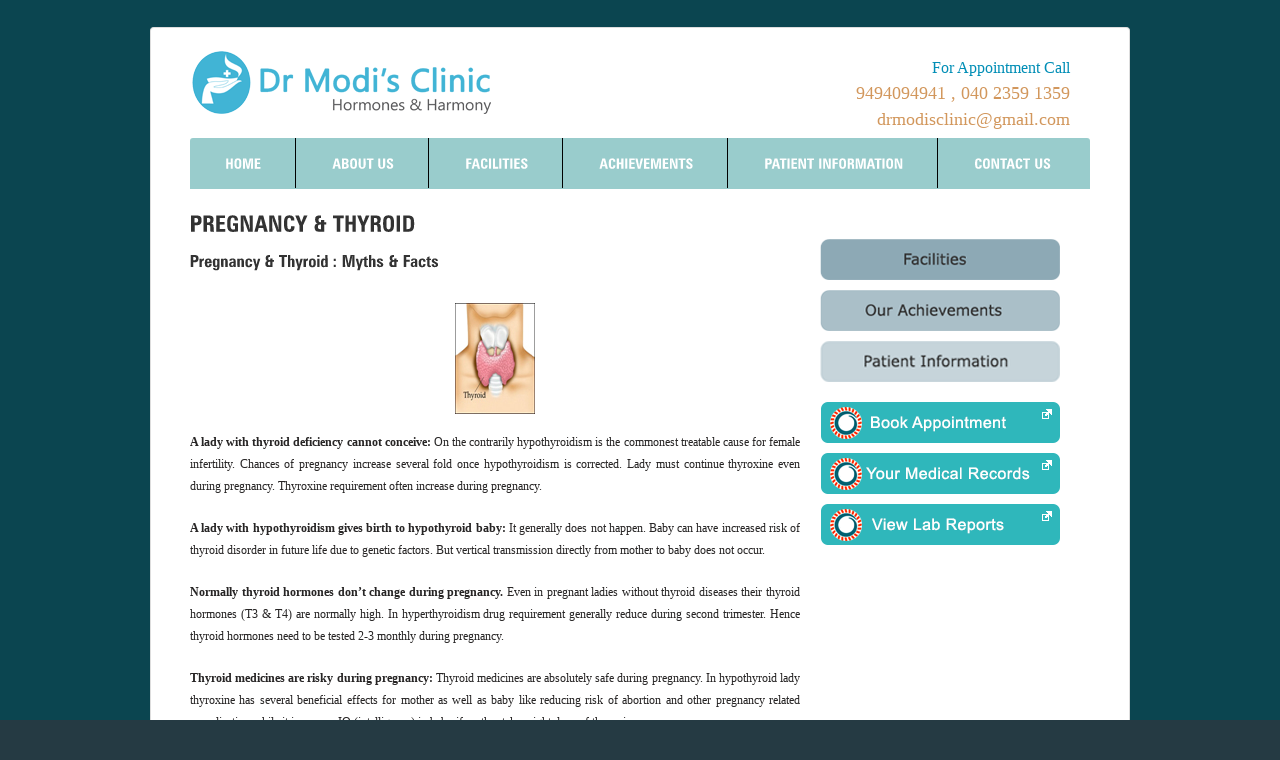

--- FILE ---
content_type: text/html; charset=utf-8
request_url: https://drmodisclinic.com/pregnancy-thyroid-myths-facts/
body_size: 5279
content:
<!DOCTYPE html PUBLIC "-//W3C//DTD XHTML 1.0 Strict//EN" "http://www.w3.org/TR/xhtml1/DTD/xhtml1-strict.dtd">
<html xmlns="http://www.w3.org/1999/xhtml" lang="en-US">
<head>
	<title>Pregnancy &#038; Thyroid | </title>
	<meta http-equiv="Content-Type" content="text/html; charset=UTF-8">
    
    <meta name="robots" content="max-image-preview:large">
<link rel="dns-prefetch" href="//ajax.googleapis.com">
<link rel="dns-prefetch" href="//s.w.org">
<link rel="alternate" type="application/rss+xml" title=" &raquo; Feed" href="../feed/index.html">
<link rel="alternate" type="application/rss+xml" title=" &raquo; Comments Feed" href="../comments/feed/index.html">
		<script type="text/javascript">
			window._wpemojiSettings = {"baseUrl":"https:\/\/s.w.org\/images\/core\/emoji\/13.0.1\/72x72\/","ext":".png","svgUrl":"https:\/\/s.w.org\/images\/core\/emoji\/13.0.1\/svg\/","svgExt":".svg","source":{"concatemoji":".\/wp-includes\/js\/wp-emoji-release.min.js?ver=5.7.2"}};
			!function(e,a,t){var n,r,o,i=a.createElement("canvas"),p=i.getContext&&i.getContext("2d");function s(e,t){var a=String.fromCharCode;p.clearRect(0,0,i.width,i.height),p.fillText(a.apply(this,e),0,0);e=i.toDataURL();return p.clearRect(0,0,i.width,i.height),p.fillText(a.apply(this,t),0,0),e===i.toDataURL()}function c(e){var t=a.createElement("script");t.src=e,t.defer=t.type="text/javascript",a.getElementsByTagName("head")[0].appendChild(t)}for(o=Array("flag","emoji"),t.supports={everything:!0,everythingExceptFlag:!0},r=0;r<o.length;r++)t.supports[o[r]]=function(e){if(!p||!p.fillText)return!1;switch(p.textBaseline="top",p.font="600 32px Arial",e){case"flag":return s([127987,65039,8205,9895,65039],[127987,65039,8203,9895,65039])?!1:!s([55356,56826,55356,56819],[55356,56826,8203,55356,56819])&&!s([55356,57332,56128,56423,56128,56418,56128,56421,56128,56430,56128,56423,56128,56447],[55356,57332,8203,56128,56423,8203,56128,56418,8203,56128,56421,8203,56128,56430,8203,56128,56423,8203,56128,56447]);case"emoji":return!s([55357,56424,8205,55356,57212],[55357,56424,8203,55356,57212])}return!1}(o[r]),t.supports.everything=t.supports.everything&&t.supports[o[r]],"flag"!==o[r]&&(t.supports.everythingExceptFlag=t.supports.everythingExceptFlag&&t.supports[o[r]]);t.supports.everythingExceptFlag=t.supports.everythingExceptFlag&&!t.supports.flag,t.DOMReady=!1,t.readyCallback=function(){t.DOMReady=!0},t.supports.everything||(n=function(){t.readyCallback()},a.addEventListener?(a.addEventListener("DOMContentLoaded",n,!1),e.addEventListener("load",n,!1)):(e.attachEvent("onload",n),a.attachEvent("onreadystatechange",function(){"complete"===a.readyState&&t.readyCallback()})),(n=t.source||{}).concatemoji?c(n.concatemoji):n.wpemoji&&n.twemoji&&(c(n.twemoji),c(n.wpemoji)))}(window,document,window._wpemojiSettings);
		</script>
		<style type="text/css">img.wp-smiley,
img.emoji {
	display: inline !important;
	border: none !important;
	box-shadow: none !important;
	height: 1em !important;
	width: 1em !important;
	margin: 0 .07em !important;
	vertical-align: -0.1em !important;
	background: none !important;
	padding: 0 !important;
}</style>
	<link rel="stylesheet" id="corporate-reset-css-css" href="../wp-content/themes/corporate/css/reset.css?ver=5.7.2" type="text/css" media="all">
<link rel="stylesheet" id="corporate-slider-nivo-css-css" href="../wp-content/themes/corporate/css/nivo-slider.css?ver=5.7.2" type="text/css" media="all">
<link rel="stylesheet" id="corporate-slider-kwicks-css-css" href="../wp-content/themes/corporate/css/kwicks.css?ver=5.7.2" type="text/css" media="all">
<link rel="stylesheet" id="corporate-comments-css" href="../wp-content/themes/corporate/css/comments.css?ver=5.7.2" type="text/css" media="all">
<link rel="stylesheet" id="corporate-contact-css" href="../wp-content/themes/corporate/css/contact.css?ver=5.7.2" type="text/css" media="all">
<link rel="stylesheet" id="corporate-portfolio-css" href="../wp-content/themes/corporate/css/portfolio.css?ver=5.7.2" type="text/css" media="all">
<link rel="stylesheet" id="corporate-fancybox-css-css" href="../wp-content/themes/corporate/css/jquery.fancybox.css?ver=5.7.2" type="text/css" media="all">
<link rel="stylesheet" id="wp-block-library-css" href="../wp-includes/css/dist/block-library/style.min.css?ver=5.7.2" type="text/css" media="all">
<script type="text/javascript" src="https://ajax.googleapis.com/ajax/libs/jquery/1.5.1/jquery.min.js?ver=1.5.1" id="jquery-js"></script>
<script type="text/javascript" src="../wp-content/themes/corporate/js/jquery.nivo.slider.js?ver=1" id="corporate-slider-nivo-js"></script>
<script type="text/javascript" src="../wp-content/themes/corporate/js/jquery.kwicks.js?ver=1" id="corporate-slider-kwicks-js"></script>
<script type="text/javascript" src="../wp-content/themes/corporate/js/jquery.cookie.js?ver=1" id="corporate-cookie-js"></script>
<script type="text/javascript" src="../wp-content/themes/corporate/js/jquery.fancybox.js?ver=1" id="corporate-fancybox-js"></script>
<script type="text/javascript" src="../wp-content/themes/corporate/js/themebox.js?ver=1" id="corporate-themebox-js"></script>
<link rel="https://api.w.org/" href="../wp-json/index.html">
<link rel="alternate" type="application/json" href="../wp-json/wp/v2/pages/98/index.html">
<link rel="EditURI" type="application/rsd+xml" title="RSD" href="../xmlrpc.php?rsd">
<link rel="wlwmanifest" type="application/wlwmanifest+xml" href="../wp-includes/wlwmanifest.xml"> 
<meta name="generator" content="WordPress 5.7.2">
<link rel="canonical" href="../index.html">
<link rel="shortlink" href="../index.html?p=98">
<link rel="alternate" type="application/json+oembed" href="../wp-json/oembed/1.0/embed/index.html?url=http%3A%2F%2F%2Fpregnancy-thyroid-myths-facts">
<link rel="alternate" type="text/xml+oembed" href="../wp-json/oembed/1.0/embed/index.html?url=http%3A%2F%2F%2Fpregnancy-thyroid-myths-facts&#038;format=xml">
            
    
	<link rel="profile" href="https://gmpg.org/xfn/11">
	<link rel="pingback" href="../xmlrpc.php">

	<link rel="stylesheet" type="text/css" media="all" href="../wp-content/themes/corporate/style.css">
    <link rel="stylesheet" type="text/css" id="stylesheet-bg" href="../bg/index.html" media="all">
    <link rel="stylesheet" type="text/css" id="stylesheet-color" href="../color/index.html" media="all">
    <!--[if IE 7]>
        <link rel="stylesheet" type="text/css" href="../wp-content/themes/corporate/css/ie7.css"    media="screen, projection" />
    <![endif]-->
        
    <script type="text/javascript" src="../wp-content/themes/corporate/js/cufon.js"></script>
    <script type="text/javascript" src="../wp-content/themes/corporate/js/Zurich_Condensed_Lt_Bd.js"></script>
          
    <style type="text/css"></style>

<script type="text/javascript">

  var _gaq = _gaq || [];
  _gaq.push(['_setAccount', 'UA-37175599-1']);
  _gaq.push(['_trackPageview']);

  (function() {
    var ga = document.createElement('script'); ga.type = 'text/javascript'; ga.async = true;
    ga.src = ('https:' == document.location.protocol ? 'https://ssl' : 'http://www') + '.google-analytics.com/ga.js';
    var s = document.getElementsByTagName('script')[0]; s.parentNode.insertBefore(ga, s);
  })();

</script>
    
</head>

<body class="page-template page-template-pagewithnotitle-innerpages page-template-pagewithnotitle-innerpages-php type-pagepage-id-98 light">


<!-- BACK -->
<div id="back" class="back">
    <!-- PAGE -->
    <div id="page" class="mainpage">
		<!-- HEADER -->
		<div id="header" class="header">
            <!-- LOGO -->
    		<div class="logo">
    		        		            			<a href="../index.html">
        			    <img alt="" class="fl" src="../wp-content/uploads/2012/12/logo.png">
        			</a>
    			    			
                                    		</div>
    		<!-- SEARCH & LANG -->
    		<div class="right">
                                <p style="padding-top:5px; padding-right:20px; line-height:24px; text-align:right;"><span style="font-family:Verdana; color:#018eb6; font-size:16px;">For Appointment Call</span><br><span style="font-family:Verdana; color:#d2975c; font-size:18px;">9494094941 , 040 2359 1359<br><a href="../cdn-cgi/l/email-protection/index.html" class="__cf_email__" data-cfemail="97f3e5faf8f3fee4f4fbfef9fef4d7f0faf6fefbb9f4f8fa">[email&#160;protected]</a></span></p>
                 
    		</div>
		</div>
<!-- #header -->
		<div class="intro slides">
			<div class="main-menu clear">
				<div class="menu-main-navigation-container"><ul id="menu-main-navigation" class="menu">
<li id="menu-item-21" class="menu-item menu-item-type-post_type menu-item-object-page menu-item-home"><a href="../index.html"><strong>HOME</strong></a></li>
<li id="menu-item-20" class="menu-item menu-item-type-post_type menu-item-object-page"><a href="../about-us/index.html"><strong>ABOUT US</strong></a></li>
<li id="menu-item-85" class="menu-item menu-item-type-custom menu-item-object-custom menu-item-has-children">
<a href="#"><strong>FACILITIES</strong></a>
<ul class="sub-menu">
	<li id="menu-item-53" class="menu-item menu-item-type-post_type menu-item-object-page"><a href="../consultation-services/index.html">Consultation Services</a></li>
	<li id="menu-item-52" class="menu-item menu-item-type-post_type menu-item-object-page"><a href="../vaibhavi-diagnostics/index.html">Vaibhavi  Diagnostics</a></li>
</ul>
</li>
<li id="menu-item-18" class="menu-item menu-item-type-post_type menu-item-object-page"><a href="../achievements/index.html"><strong>ACHIEVEMENTS</strong></a></li>
<li id="menu-item-17" class="menu-item menu-item-type-post_type menu-item-object-page current-menu-ancestor current-menu-parent current_page_parent current_page_ancestor menu-item-has-children">
<a href="../patient-information/index.html"><strong>PATIENT INFORMATION</strong></a>
<ul class="sub-menu">
	<li id="menu-item-104" class="menu-item menu-item-type-post_type menu-item-object-page"><a href="../diabetes-diet/index.html">Diabetes Diet</a></li>
	<li id="menu-item-103" class="menu-item menu-item-type-post_type menu-item-object-page"><a href="../diabetic-retinopathy/index.html">Diabetic Retinopathy</a></li>
	<li id="menu-item-102" class="menu-item menu-item-type-post_type menu-item-object-page"><a href="../hypothyroidism/index.html">Hypothyroidism</a></li>
	<li id="menu-item-101" class="menu-item menu-item-type-post_type menu-item-object-page"><a href="../pregnancy-diabetes/index.html">Pregnancy &#038; Diabetes</a></li>
	<li id="menu-item-100" class="menu-item menu-item-type-post_type menu-item-object-page current-menu-item page_item page-item-98 current_page_item"><a href="../index.html">Pregnancy &#038; Thyroid</a></li>
</ul>
</li>
<li id="menu-item-16" class="menu-item menu-item-type-post_type menu-item-object-page"><a href="../contact-us/index.html"><strong>CONTACT US</strong></a></li>
</ul></div>			
				<div class="lines"></div>
			</div>
                                        		</div>	
        
        <!-- PAGE WRAP -->
	    <div id="page-wrap" class="page_wrap">
		<div class="subpage clear">
			<div class="mainbar">
                    

				<div id="post-98" class="post-98 page type-page status-publish hentry">
											<h1 class="entry-title">Pregnancy &#038; Thyroid</h1>
					
					<div class="entry-content">
						<h2>Pregnancy &#038; Thyroid : Myths &#038; Facts </h2>
<p></p>
<center><img src="../wp-content/uploads/2012/12/pt.jpg"></center>
<p><b>	A lady with thyroid deficiency cannot conceive: </b>On the contrarily hypothyroidism is the commonest treatable cause for female infertility. Chances of pregnancy increase several fold once hypothyroidism is corrected. Lady must continue thyroxine even during pregnancy. Thyroxine requirement often increase during pregnancy.</p>
<p><b>	A lady with hypothyroidism gives birth to hypothyroid baby:</b> It generally does not happen. Baby can have increased risk of thyroid disorder in future life due to genetic factors. But vertical transmission directly from mother to baby does not occur. </p>
<p><b>	Normally thyroid hormones don&#8217;t change during pregnancy.</b> Even in pregnant ladies without thyroid diseases their thyroid hormones (T3 &#038; T4)  are normally high. In hyperthyroidism drug requirement generally reduce during second trimester. Hence thyroid hormones need to be tested 2-3  monthly during pregnancy.</p>
<p><b>	Thyroid medicines are risky during pregnancy: </b>Thyroid medicines are absolutely safe during pregnancy. In hypothyroid lady thyroxine has several beneficial effects for mother as well as baby like reducing risk of abortion and other pregnancy related complication while it improves IQ (intelligence) in baby if mother takes right dose of thyroxine.</p>
<p><b>	Mental Retardation is very common in baby of hypothyroid mother:</b> It is a quite rare. Thyroid hormone plays a vital role in baby&#8217;s growth and brain development.  In first 3 months baby is dependent on mother&#8217;s thyroid hormone since its own thyroid gland is not developed. Afterwards baby&#8217;s own thyroid gland takes over. So if mother&#8217;s hypothyroidism  grossly uncontrolled, there are some chances of baby getting mental subnormality. In clinical practice this is rarely seen. </p>
<p><b>	Pregnancy related complications are more in lady with thyroid disorders:</b> This is partly true. If untreated or undertreated, hypothyroidism or hyperthyroidism lady carries higher risk of abortion, premature delivery, pregnancy related high blood pressure and other complications. However well treated hypothyroidism or hyperthyroidism lady generally has a smooth pregnancy and delivery without additional risk to mother or baby. </p>
<p><b>	Children with thyroid deficiency cannot live normal adult life:</b> With right dosage of thyroxine and regular treatment, children get normal height, normal physical and mental development, normal pubertal development and normal future adult life.</p>
<p><b>	One should take minimum thyroid medicine during pregnancy.</b> By and large for hypothyroidism mother thyroxine requirement increases during pregnancy. But in hyperthyroidism mother anti thyroid drug requirement decreases during 2nd trimester but again it can increase in 3rd trimester. Hence thyroid testing should be repeated once in 2 or 3 months during pregnancy and dosage of thyroid medicine should be titrated. </p>
																	</div>
<!-- .entry-content -->
				</div>
<!-- #post-## -->

				
<div id="comments">
                        <!-- <p class="nocomments">Comments are closed.</p> -->
            
</div>
<!-- #comments -->


			</div>
<!-- .mainbar -->
            
                        
            <div id="primary" class="sidebar widget-area">
    <div id="text-2" class="sidebox widget_text"><div class="sidewrap"><div class="sideinner clear">			<div class="textwidget">
<div id="rbar" style="width:280px; padding-left:20px; margin-top:30px;">
<a href="../consultation-services/index.html"><img src="../wp-content/uploads/2012/12/r1.png" alt=""></a>
<a href="../achievements/index.html"><img src="../wp-content/uploads/2012/12/r2.png" alt=""></a>

<a href="../patient-information/index.html"><img src="../wp-content/uploads/2012/12/r3.png" alt=""></a>

 
</div>
</div>
		</div></div></div>
<div id="text-4" class="sidebox widget_text"><div class="sidewrap"><div class="sideinner clear">			<div class="textwidget">
<a href="http://182.18.175.125/Drkdmodi/ogpatients/mainpage.html?new"><img src="../wp-content/uploads/2013/11/book.png" style="margin-right: 91px;"></a><a href="http://182.18.175.125/Drkdmodi/ogpatients/mainpage.html"><img src="../wp-content/uploads/2013/11/medical-records.png" style="margin-right: 91px;"></a><a href="http://182.18.175.125/Drkdmodi/ogpatients/mainpage.html"><img src="../wp-content/uploads/2013/11/view.png"></a>
</div>
		</div></div></div>    
    
</div>
<!-- /#primary -->

		</div>
<!-- .subpage -->
        
	    </div>
<!-- #page-wrap -->
        
       
        
		<div class="footer-links">
			<div id="content_links">
				<div class="cols clear">
                    				</div>
<!-- /.cols -->
			</div>
<!-- /.content_links -->
		</div>
<!-- /.box-->        
    </div>
<!-- #mainpage -->
    <!-- FOOTER -->
	<div id="footer" class="footer">
		<div class="footer-wrap clear">
            
			<div class="leftlnk">
<strong>© 2012 Copyright by <a href="#">Dr Modi's  Clinic</a>.</strong> All rights reserved.</div>
			<div class="rightlnk">
		<div class="menu-main-navigation-container"><ul id="menu-main-navigation-1" class="menu">
<li id="menu-item-21" class="menu-item menu-item-type-post_type menu-item-object-page menu-item-home menu-item-21"><a href="../index.html">HOME</a></li>
<li id="menu-item-20" class="menu-item menu-item-type-post_type menu-item-object-page menu-item-20"><a href="../about-us/index.html">ABOUT US</a></li>
<li id="menu-item-85" class="menu-item menu-item-type-custom menu-item-object-custom menu-item-has-children menu-item-85"><a href="#">FACILITIES</a></li>
<li id="menu-item-18" class="menu-item menu-item-type-post_type menu-item-object-page menu-item-18"><a href="../achievements/index.html">ACHIEVEMENTS</a></li>
<li id="menu-item-17" class="menu-item menu-item-type-post_type menu-item-object-page current-menu-ancestor current-menu-parent current_page_parent current_page_ancestor menu-item-has-children menu-item-17"><a href="../patient-information/index.html">PATIENT INFORMATION</a></li>
<li id="menu-item-16" class="menu-item menu-item-type-post_type menu-item-object-page menu-item-16"><a href="../contact-us/index.html">CONTACT US</a></li>
</ul></div>			</div>
<div id="power" style="text-align:right; margin-top:20px; color:#fff;">Powered By <a href="http://hyreco.com/" onclick="" target="_blank" style="color:#89e2e2;" title="Digital Marketing | Digital Media Agency | Hyderabad | India">Hyreco - Digital Media</a> | <a href="http://www.srisaas.com/" onclick="" target="_blank" style="color:#89e2e2;" title="Premium Corporate Website Design | Professional Web Development | Hyderabad | India">SriSAAS - Website Development Company</a>
</div>
		</div>
	
	</div>
<!-- /#footer -->
</div>
<!-- /#back -->
<script data-cfasync="false" src="../cdn-cgi/scripts/5c5dd728/cloudflare-static/email-decode.min.js"></script><script type="text/javascript"> Cufon.now(); </script>
<script type="text/javascript" src="../wp-content/themes/corporate/js/script.js?ver=1" id="corporate-custom-js"></script>
<script type="text/javascript" src="../wp-includes/js/wp-embed.min.js?ver=5.7.2" id="wp-embed-js"></script>

<script defer src="https://static.cloudflareinsights.com/beacon.min.js/vcd15cbe7772f49c399c6a5babf22c1241717689176015" integrity="sha512-ZpsOmlRQV6y907TI0dKBHq9Md29nnaEIPlkf84rnaERnq6zvWvPUqr2ft8M1aS28oN72PdrCzSjY4U6VaAw1EQ==" data-cf-beacon='{"version":"2024.11.0","token":"bac337c0e1f943d19dbb7f28a54e5cb6","r":1,"server_timing":{"name":{"cfCacheStatus":true,"cfEdge":true,"cfExtPri":true,"cfL4":true,"cfOrigin":true,"cfSpeedBrain":true},"location_startswith":null}}' crossorigin="anonymous"></script>
</body>

<!-- Dynamic page generated in 0.038 seconds. -->
<!-- Cached page generated by WP-Super-Cache on 2021-08-13 14:10:18 -->

<!-- Compression = gzip -->
</html>

--- FILE ---
content_type: text/html; charset=utf-8
request_url: https://drmodisclinic.com/pregnancy-thyroid-myths-facts/wp-includes/js/wp-emoji-release.min.js?ver=5.7.2
body_size: 5300
content:
<!DOCTYPE html PUBLIC "-//W3C//DTD XHTML 1.0 Strict//EN" "http://www.w3.org/TR/xhtml1/DTD/xhtml1-strict.dtd">
<html xmlns="http://www.w3.org/1999/xhtml" lang="en-US">
<head>
	<title></title>
	<meta http-equiv="Content-Type" content="text/html; charset=UTF-8">
    
    <meta name="robots" content="max-image-preview:large">
<link rel="dns-prefetch" href="//ajax.googleapis.com">
<link rel="dns-prefetch" href="//s.w.org">
<link rel="alternate" type="application/rss+xml" title=" &raquo; Feed" href="feed/index.html">
<link rel="alternate" type="application/rss+xml" title=" &raquo; Comments Feed" href="comments/feed/index.html">
		<script type="text/javascript">
			window._wpemojiSettings = {"baseUrl":"https:\/\/s.w.org\/images\/core\/emoji\/13.0.1\/72x72\/","ext":".png","svgUrl":"https:\/\/s.w.org\/images\/core\/emoji\/13.0.1\/svg\/","svgExt":".svg","source":{"concatemoji":".\/wp-includes\/js\/wp-emoji-release.min.js?ver=5.7.2"}};
			!function(e,a,t){var n,r,o,i=a.createElement("canvas"),p=i.getContext&&i.getContext("2d");function s(e,t){var a=String.fromCharCode;p.clearRect(0,0,i.width,i.height),p.fillText(a.apply(this,e),0,0);e=i.toDataURL();return p.clearRect(0,0,i.width,i.height),p.fillText(a.apply(this,t),0,0),e===i.toDataURL()}function c(e){var t=a.createElement("script");t.src=e,t.defer=t.type="text/javascript",a.getElementsByTagName("head")[0].appendChild(t)}for(o=Array("flag","emoji"),t.supports={everything:!0,everythingExceptFlag:!0},r=0;r<o.length;r++)t.supports[o[r]]=function(e){if(!p||!p.fillText)return!1;switch(p.textBaseline="top",p.font="600 32px Arial",e){case"flag":return s([127987,65039,8205,9895,65039],[127987,65039,8203,9895,65039])?!1:!s([55356,56826,55356,56819],[55356,56826,8203,55356,56819])&&!s([55356,57332,56128,56423,56128,56418,56128,56421,56128,56430,56128,56423,56128,56447],[55356,57332,8203,56128,56423,8203,56128,56418,8203,56128,56421,8203,56128,56430,8203,56128,56423,8203,56128,56447]);case"emoji":return!s([55357,56424,8205,55356,57212],[55357,56424,8203,55356,57212])}return!1}(o[r]),t.supports.everything=t.supports.everything&&t.supports[o[r]],"flag"!==o[r]&&(t.supports.everythingExceptFlag=t.supports.everythingExceptFlag&&t.supports[o[r]]);t.supports.everythingExceptFlag=t.supports.everythingExceptFlag&&!t.supports.flag,t.DOMReady=!1,t.readyCallback=function(){t.DOMReady=!0},t.supports.everything||(n=function(){t.readyCallback()},a.addEventListener?(a.addEventListener("DOMContentLoaded",n,!1),e.addEventListener("load",n,!1)):(e.attachEvent("onload",n),a.attachEvent("onreadystatechange",function(){"complete"===a.readyState&&t.readyCallback()})),(n=t.source||{}).concatemoji?c(n.concatemoji):n.wpemoji&&n.twemoji&&(c(n.twemoji),c(n.wpemoji)))}(window,document,window._wpemojiSettings);
		</script>
		<style type="text/css">img.wp-smiley,
img.emoji {
	display: inline !important;
	border: none !important;
	box-shadow: none !important;
	height: 1em !important;
	width: 1em !important;
	margin: 0 .07em !important;
	vertical-align: -0.1em !important;
	background: none !important;
	padding: 0 !important;
}</style>
	<link rel="stylesheet" id="corporate-reset-css-css" href="wp-content/themes/corporate/css/reset.css?ver=5.7.2" type="text/css" media="all">
<link rel="stylesheet" id="corporate-slider-nivo-css-css" href="wp-content/themes/corporate/css/nivo-slider.css?ver=5.7.2" type="text/css" media="all">
<link rel="stylesheet" id="corporate-slider-kwicks-css-css" href="wp-content/themes/corporate/css/kwicks.css?ver=5.7.2" type="text/css" media="all">
<link rel="stylesheet" id="corporate-comments-css" href="wp-content/themes/corporate/css/comments.css?ver=5.7.2" type="text/css" media="all">
<link rel="stylesheet" id="corporate-contact-css" href="wp-content/themes/corporate/css/contact.css?ver=5.7.2" type="text/css" media="all">
<link rel="stylesheet" id="corporate-portfolio-css" href="wp-content/themes/corporate/css/portfolio.css?ver=5.7.2" type="text/css" media="all">
<link rel="stylesheet" id="corporate-fancybox-css-css" href="wp-content/themes/corporate/css/jquery.fancybox.css?ver=5.7.2" type="text/css" media="all">
<link rel="stylesheet" id="wp-block-library-css" href="wp-includes/css/dist/block-library/style.min.css?ver=5.7.2" type="text/css" media="all">
<script type="text/javascript" src="https://ajax.googleapis.com/ajax/libs/jquery/1.5.1/jquery.min.js?ver=1.5.1" id="jquery-js"></script>
<script type="text/javascript" src="wp-content/themes/corporate/js/jquery.nivo.slider.js?ver=1" id="corporate-slider-nivo-js"></script>
<script type="text/javascript" src="wp-content/themes/corporate/js/jquery.kwicks.js?ver=1" id="corporate-slider-kwicks-js"></script>
<script type="text/javascript" src="wp-content/themes/corporate/js/jquery.cookie.js?ver=1" id="corporate-cookie-js"></script>
<script type="text/javascript" src="wp-content/themes/corporate/js/jquery.fancybox.js?ver=1" id="corporate-fancybox-js"></script>
<script type="text/javascript" src="wp-content/themes/corporate/js/themebox.js?ver=1" id="corporate-themebox-js"></script>
<link rel="https://api.w.org/" href="wp-json/index.html">
<link rel="alternate" type="application/json" href="wp-json/wp/v2/pages/4/index.html">
<link rel="EditURI" type="application/rsd+xml" title="RSD" href="xmlrpc.php?rsd">
<link rel="wlwmanifest" type="application/wlwmanifest+xml" href="wp-includes/wlwmanifest.xml"> 
<meta name="generator" content="WordPress 5.7.2">
<link rel="canonical" href="index.html">
<link rel="shortlink" href="index.html">
<link rel="alternate" type="application/json+oembed" href="wp-json/oembed/1.0/embed/index.html?url=http%3A%2F%2F%2F">
<link rel="alternate" type="text/xml+oembed" href="wp-json/oembed/1.0/embed/index.html?url=http%3A%2F%2F%2F&#038;format=xml">
<script type="text/javascript">
(function(url){
	if(/(?:Chrome\/26\.0\.1410\.63 Safari\/537\.31|WordfenceTestMonBot)/.test(navigator.userAgent)){ return; }
	var addEvent = function(evt, handler) {
		if (window.addEventListener) {
			document.addEventListener(evt, handler, false);
		} else if (window.attachEvent) {
			document.attachEvent('on' + evt, handler);
		}
	};
	var removeEvent = function(evt, handler) {
		if (window.removeEventListener) {
			document.removeEventListener(evt, handler, false);
		} else if (window.detachEvent) {
			document.detachEvent('on' + evt, handler);
		}
	};
	var evts = 'contextmenu dblclick drag dragend dragenter dragleave dragover dragstart drop keydown keypress keyup mousedown mousemove mouseout mouseover mouseup mousewheel scroll'.split(' ');
	var logHuman = function() {
		if (window.wfLogHumanRan) { return; }
		window.wfLogHumanRan = true;
		var wfscr = document.createElement('script');
		wfscr.type = 'text/javascript';
		wfscr.async = true;
		wfscr.src = url + '&r=' + Math.random();
		(document.getElementsByTagName('head')[0]||document.getElementsByTagName('body')[0]).appendChild(wfscr);
		for (var i = 0; i < evts.length; i++) {
			removeEvent(evts[i], logHuman);
		}
	};
	for (var i = 0; i < evts.length; i++) {
		addEvent(evts[i], logHuman);
	}
})('?wordfence_lh=1&hid=3C69C738454A26F789B70A32B6FC4735');
</script>            
    
	<link rel="profile" href="https://gmpg.org/xfn/11">
	<link rel="pingback" href="xmlrpc.php">

	<link rel="stylesheet" type="text/css" media="all" href="wp-content/themes/corporate/style.css">
    <link rel="stylesheet" type="text/css" id="stylesheet-bg" href="bg/index.html" media="all">
    <link rel="stylesheet" type="text/css" id="stylesheet-color" href="color/index.html" media="all">
    <!--[if IE 7]>
        <link rel="stylesheet" type="text/css" href="wp-content/themes/corporate/css/ie7.css"    media="screen, projection" />
    <![endif]-->
        
    <script type="text/javascript" src="wp-content/themes/corporate/js/cufon.js"></script>
    <script type="text/javascript" src="wp-content/themes/corporate/js/Zurich_Condensed_Lt_Bd.js"></script>
          
    <style type="text/css"></style>

<script type="text/javascript">

  var _gaq = _gaq || [];
  _gaq.push(['_setAccount', 'UA-37175599-1']);
  _gaq.push(['_trackPageview']);

  (function() {
    var ga = document.createElement('script'); ga.type = 'text/javascript'; ga.async = true;
    ga.src = ('https:' == document.location.protocol ? 'https://ssl' : 'http://www') + '.google-analytics.com/ga.js';
    var s = document.getElementsByTagName('script')[0]; s.parentNode.insertBefore(ga, s);
  })();

</script>
    
</head>

<body class="home page-template page-template-pagewithnotitle page-template-pagewithnotitle-php type-pagepage-id-4 light">


<!-- BACK -->
<div id="back" class="back">
    <!-- PAGE -->
    <div id="page" class="mainpage">
		<!-- HEADER -->
		<div id="header" class="header">
            <!-- LOGO -->
    		<div class="logo">
    		        		            			<a href="index.html">
        			    <img alt="" class="fl" src="wp-content/uploads/2012/12/logo.png">
        			</a>
    			    			
                                    		</div>
    		<!-- SEARCH & LANG -->
    		<div class="right">
                                <p style="padding-top:5px; padding-right:20px; line-height:24px; text-align:right;"><span style="font-family:Verdana; color:#018eb6; font-size:16px;">For Appointment Call</span><br><span style="font-family:Verdana; color:#d2975c; font-size:18px;">9494094941 , 040 2359 1359<br><a href="cdn-cgi/l/email-protection/index.html" class="__cf_email__" data-cfemail="1672647b79727f65757a7f787f7556717b777f7a3875797b">[email&#160;protected]</a></span></p>
                 
    		</div>
		</div>
<!-- #header -->
		<div class="intro slides">
			<div class="main-menu clear">
				<div class="menu-main-navigation-container"><ul id="menu-main-navigation" class="menu">
<li id="menu-item-21" class="menu-item menu-item-type-post_type menu-item-object-page menu-item-home current-menu-item page_item page-item-4 current_page_item"><a href="index.html"><strong>HOME</strong></a></li>
<li id="menu-item-20" class="menu-item menu-item-type-post_type menu-item-object-page"><a href="about-us/index.html"><strong>ABOUT US</strong></a></li>
<li id="menu-item-85" class="menu-item menu-item-type-custom menu-item-object-custom menu-item-has-children">
<a href="#"><strong>FACILITIES</strong></a>
<ul class="sub-menu">
	<li id="menu-item-53" class="menu-item menu-item-type-post_type menu-item-object-page"><a href="consultation-services/index.html">Consultation Services</a></li>
	<li id="menu-item-52" class="menu-item menu-item-type-post_type menu-item-object-page"><a href="vaibhavi-diagnostics/index.html">Vaibhavi  Diagnostics</a></li>
</ul>
</li>
<li id="menu-item-18" class="menu-item menu-item-type-post_type menu-item-object-page"><a href="achievements/index.html"><strong>ACHIEVEMENTS</strong></a></li>
<li id="menu-item-17" class="menu-item menu-item-type-post_type menu-item-object-page menu-item-has-children">
<a href="patient-information/index.html"><strong>PATIENT INFORMATION</strong></a>
<ul class="sub-menu">
	<li id="menu-item-104" class="menu-item menu-item-type-post_type menu-item-object-page"><a href="diabetes-diet/index.html">Diabetes Diet</a></li>
	<li id="menu-item-103" class="menu-item menu-item-type-post_type menu-item-object-page"><a href="diabetic-retinopathy/index.html">Diabetic Retinopathy</a></li>
	<li id="menu-item-102" class="menu-item menu-item-type-post_type menu-item-object-page"><a href="hypothyroidism/index.html">Hypothyroidism</a></li>
	<li id="menu-item-101" class="menu-item menu-item-type-post_type menu-item-object-page"><a href="pregnancy-diabetes/index.html">Pregnancy &#038; Diabetes</a></li>
	<li id="menu-item-100" class="menu-item menu-item-type-post_type menu-item-object-page"><a href="pregnancy-thyroid-myths-facts/index.html">Pregnancy &#038; Thyroid</a></li>
</ul>
</li>
<li id="menu-item-16" class="menu-item menu-item-type-post_type menu-item-object-page"><a href="contact-us/index.html"><strong>CONTACT US</strong></a></li>
</ul></div>			
				<div class="lines"></div>
			</div>
                            
    <!-- NIVO SLIDER -->
    <div id="slider-nivo" class="slider">
        <div class="slides">
            
                                            
                                  <img src="wp-content/uploads/2012/12/slider8.jpg" alt="">                
                
                                
                                            
                                  <img src="wp-content/uploads/2012/12/slider3.jpg" alt="">                
                
                                
                                            
                                  <img src="wp-content/uploads/2012/12/slider4.jpg" alt="">                
                
                                
                                            
                                  <img src="wp-content/uploads/2012/12/slider5.jpg" alt="">                
                
                                
                                            
                                  <img src="wp-content/uploads/2012/12/slider6.jpg" alt="">                
                
                                
                    </div>
<!-- /.slides -->
        <div class="container"></div>
        <div class="lines"></div>
    </div>
<!-- /#slider-nivo --> 
            		</div>	
        
        <!-- PAGE WRAP -->
	    <div id="page-wrap" class="page_wrap">


<div class="subpage clear">

  
  
  <div id="post-4" class="post-4 page type-page status-publish hentry"> 

    <!--<h1 class="entry-title">Home</h1>-->

    

    <div class="entry-content">

      
      

<div id="top" style="width:900px; ">

<div id="tleft" style="width:351px; float:left;"><a href="know-your-disease/index.html"><img src="wp-content/uploads/2012/12/arrow1.png" alt=""></a></div>



<div id="tright" style="width:280px; float:left; font-family:Verdana; color:#666666; font-size:18px; padding-top:12px; line-height:25px;">Read and Download About<br> Endocrine Diseases</div>


 <div id="blinks" style="width:240px; float:left;">
        <a href="http://drmodisclinic.oneglance.in/?new"><img src="wp-content/uploads/2013/11/book.png" style="margin-right: 91px;"></a><a href="http://drmodisclinic.oneglance.in/"><img src="wp-content/uploads/2013/11/medical-records.png" style="margin-right: 91px;"></a><a href="http://drmodisclinic.oneglance.in/"><img src="wp-content/uploads/2013/11/view.png"></a>
        </div>


</div>

<div style="clear:both;"></div>

<div id="line" style="border-bottom:2px solid #959595;"></div>

<div id="welcome">





	

    <div id="wleft">

    <p><span class="span1">DR MODI'S CLINIC (DMC)</span> is an outdoor Diabetes and Endocrinology center situated at Asifnagar-Mehdipatnam, Hyderabad India. The primary aim of the center is to provide consultancy and diagnostic services related to endocrine disorders. Diabetes, Thyroid disorders, growth retardation, obesity, osteoporosis and  reproductive endocrine problems are commonly covered disorders.    </p>

    

    <p> <span class="span1">Vaibhavi Diagnostic</span> is a lab services division of DMC. All biochemistry, Haematology and Hormone tests are performed at the center with state of the art equipments.</p>



    </div>

   
  
    

    </div>

 

      <!--<div id="news" class="sidebar widget-area" style="width: 200px;">

        
      </div>-->

      

      <div id="primary" class="sidebar widget-area">

    <div id="text-2" class="sidebox widget_text"><div class="sidewrap"><div class="sideinner clear">			<div class="textwidget">
<div id="rbar" style="width:280px; padding-left:20px; margin-top:30px;">
<a href="consultation-services/index.html"><img src="wp-content/uploads/2012/12/r1.png" alt=""></a>
<a href="achievements/index.html"><img src="wp-content/uploads/2012/12/r2.png" alt=""></a>

<a href="patient-information/index.html"><img src="wp-content/uploads/2012/12/r3.png" alt=""></a>

 
</div>
</div>
		</div></div></div>
<div id="text-4" class="sidebox widget_text"><div class="sidewrap"><div class="sideinner clear">			<div class="textwidget">
<a href="http://182.18.175.125/Drkdmodi/ogpatients/mainpage.html?new"><img src="wp-content/uploads/2013/11/book.png" style="margin-right: 91px;"></a><a href="http://182.18.175.125/Drkdmodi/ogpatients/mainpage.html"><img src="wp-content/uploads/2013/11/medical-records.png" style="margin-right: 91px;"></a><a href="http://182.18.175.125/Drkdmodi/ogpatients/mainpage.html"><img src="wp-content/uploads/2013/11/view.png"></a>
</div>
		</div></div></div>
</div>
<!-- /#primary -->




    

      

      

      

     



      

      

      
      
    </div>

    <!-- .entry-content --> 

    

  </div>

  <!-- #post-## -->

  

  
<div id="comments">
                        <!-- <p class="nocomments">Comments are closed.</p> -->
            
</div>
<!-- #comments -->

  
</div>



  <div id="bottom">

    <p style="float:left; width:400px; margin-left:30px;">

    

    <img src="wp-content/uploads/2012/12/b1.jpg" alt="" style="float:left; padding-right:15px;"><span class="span2">Dr. K D Modi MD, DM, DNB</span> is the team leader at the center. He is a leading Endocrinologist in Hyderabad  city, India. He also works as a Senior Endocrinologist and Head of the Department at Medwin Hospital, a tertiary care center in  Hyderabad city,He trains senior residents for Endocrinology  under Diplomate of National Board (DNB) program. He has authored and co-authored more than 60 publications in field of Endocrinology and Diabetes.

    </p>

    

    <p style="float:left; width:400px; margin-left:30px;">

    

    <img src="wp-content/uploads/2012/12/b2.jpg" alt="" style="float:left; padding-right:15px;"><span class="span2">Dr. MD ISHAQ AHMED-MBBS,M.DIAB. </span>is a junior dynamic doctor, graduated from Deccan Hospital, Hyderabad assisting Dr. K D Modi for Diabetes and Endocrine services..

    </p>

    

   

    

    

    </div>







	    </div>
<!-- #page-wrap -->
        
       
        
		<div class="footer-links">
			<div id="content_links">
				<div class="cols clear">
                    				</div>
<!-- /.cols -->
			</div>
<!-- /.content_links -->
		</div>
<!-- /.box-->        
    </div>
<!-- #mainpage -->
    <!-- FOOTER -->
	<div id="footer" class="footer">
		<div class="footer-wrap clear">
            
			<div class="leftlnk">
<strong>© 2012 Copyright by <a href="#">Dr Modi's  Clinic</a>.</strong> All rights reserved.</div>
			<div class="rightlnk">
		<div class="menu-main-navigation-container"><ul id="menu-main-navigation-1" class="menu">
<li id="menu-item-21" class="menu-item menu-item-type-post_type menu-item-object-page menu-item-home current-menu-item page_item page-item-4 current_page_item menu-item-21"><a href="index.html" aria-current="page">HOME</a></li>
<li id="menu-item-20" class="menu-item menu-item-type-post_type menu-item-object-page menu-item-20"><a href="about-us/index.html">ABOUT US</a></li>
<li id="menu-item-85" class="menu-item menu-item-type-custom menu-item-object-custom menu-item-has-children menu-item-85"><a href="#">FACILITIES</a></li>
<li id="menu-item-18" class="menu-item menu-item-type-post_type menu-item-object-page menu-item-18"><a href="achievements/index.html">ACHIEVEMENTS</a></li>
<li id="menu-item-17" class="menu-item menu-item-type-post_type menu-item-object-page menu-item-has-children menu-item-17"><a href="patient-information/index.html">PATIENT INFORMATION</a></li>
<li id="menu-item-16" class="menu-item menu-item-type-post_type menu-item-object-page menu-item-16"><a href="contact-us/index.html">CONTACT US</a></li>
</ul></div>			</div>
<div id="power" style="text-align:right; margin-top:20px; color:#fff;">Powered By <a href="http://hyreco.com/" onclick="" target="_blank" style="color:#89e2e2;" title="Digital Marketing | Digital Media Agency | Hyderabad | India">Hyreco - Digital Media</a> | <a href="http://www.srisaas.com/" onclick="" target="_blank" style="color:#89e2e2;" title="Premium Corporate Website Design | Professional Web Development | Hyderabad | India">SriSAAS - Website Development Company</a>
</div>
		</div>
	
	</div>
<!-- /#footer -->
</div>
<!-- /#back -->
<script data-cfasync="false" src="cdn-cgi/scripts/5c5dd728/cloudflare-static/email-decode.min.js"></script><script type="text/javascript"> Cufon.now(); </script>
<script type="text/javascript" src="wp-content/themes/corporate/js/script.js?ver=1" id="corporate-custom-js"></script>
<script type="text/javascript" src="wp-includes/js/wp-embed.min.js?ver=5.7.2" id="wp-embed-js"></script>

</body>

<!-- Dynamic page generated in 0.171 seconds. -->
<!-- Cached page generated by WP-Super-Cache on 2021-08-13 14:08:40 -->

<!-- Compression = gzip -->
</html>

--- FILE ---
content_type: text/css; charset=utf-8
request_url: https://drmodisclinic.com/wp-content/themes/corporate/css/nivo-slider.css?ver=5.7.2
body_size: 475
content:
/*
 * jQuery Nivo Slider v2.1
 * http://nivo.dev7studios.com
 *
 * Copyright 2010, Gilbert Pellegrom
 * Free to use and abuse under the MIT license.
 * http://www.opensource.org/licenses/mit-license.php
 * 
 * March 2010
 */
 
 
/* The Nivo Slider styles */
.nivoSlider {
	position:relative;
}
.nivoSlider img {
	position:absolute;
	top:0px;
	left:0px;
}
/* If an image is wrapped in a link */
.nivoSlider a.nivo-imageLink {
	position:absolute;
	top:0px;
	left:0px;
	width:100%;
	height:100%;
	border:0;
	padding:0;
	margin:0;
	z-index:60;
	display:none;
}
/* The slices in the Slider */
.nivo-slice {
	display:block;
	position:absolute;
	z-index:50;
	height:100%;
}
/* Caption styles */
.nivo-caption {
}
.nivo-caption p {
	margin:0;
}
.nivo-caption a {

}
.nivo-html-caption {
    display:none;
}
/* Direction nav styles (e.g. Next & Prev) */
.nivo-directionNav a {
	position:absolute;
	top:45%;
	z-index:99;
	cursor:pointer;
}
.nivo-prevNav {
	left:0px;
}
.nivo-nextNav {
	right:0px;
}
/* Control nav styles (e.g. 1,2,3...) */
.nivo-controlNav a {
	position:relative;
	z-index:99;
	cursor:pointer;
}
.nivo-controlNav a.active {
	font-weight:bold;
}

.stamp { z-index: 9999; }
#slider-nivo .lines { z-index: 50; }
div.nivo-controlNav				{ height: 8px; position: absolute; bottom: 10px; left: 10px; z-index: 9999; }
div.nivo-controlNav a.nivo-control		{ background: url('../.../images/id_inactive.png') top left no-repeat; display: block; width: 16px; height: 8px; float: left; margin-right: 4px; font-size: 0%; text-indent: -9999; }
div.nivo-controlNav a.nivo-control:hover	{ background: url('../.../images/id_inactive_ovr.png') top left no-repeat; }
div.nivo-controlNav a.active	 		{ background: url('../.../images/id_active.png') top left no-repeat; }
div.nivo-controlNav a.active:hover 		{ background: url('../.../images/id_active_ovr.png') top left no-repeat; }

div.nivo-caption-wrap		{ z-index: 9999; background: url('../.../images/description.png'); padding: 12px 15px 14px 15px; position: absolute; border-radius: 3px; -moz-border-radius: 3px; -webkit-border-radius: 3px; width: 250px; bottom: 10px; right: 10px; }
div.nivo-caption h2			{ font-size: 16px; color: #333333; margin: 0px; }
div.nivo-caption p			{ font-size: 11px; color: #333333; line-height: 14px; padding-top: 5px; }
div.nivo-caption a.more			{ background: url('../.../images/more_off.gif') center center no-repeat #FFFFFF; display: block; width: 13px; height: 13px; font-size: 0%; text-indent: -9999px; position: absolute; top: 5px; right: 5px; }
div.nivo-caption a.more:hover		{ background: url('../.../images/more_ovr.gif') center center no-repeat #FFFFFF; }
#slider-nivo {
	position:relative;
}
#slider-nivo img {
	position:absolute;
	top:0px;
	left:0px;
	display:none;
}


--- FILE ---
content_type: text/css; charset=utf-8
request_url: https://drmodisclinic.com/wp-content/themes/corporate/css/kwicks.css?ver=5.7.2
body_size: 169
content:
.kwicks {
	/* recommended styles for kwicks ul container */
	list-style: none;
	position: relative;
	margin: 0;
	padding: 0;
	background-color: #000000;
}
.dark .kwicks {background-color: #FFFFFF;}
.kwicks li{
	/* these are required, but the values are up to you (must be pixel) */
	width: 225px;
	height: 320px;

	/*do not change these */
	display: block;
	overflow: hidden;
	padding: 0;  /* if you need padding, do so with an inner div (or implement your own box-model hack) */
}
.kwicks.horizontal li {
	/* This is optional and will be disregarded by the script.  However, it should be provided for non-JS enabled browsers. */
	margin-right: 0px; /*Set to same as spacing option. */	
	float: left;
}
.kwicks.vertical  li{
	/* This is optional and will be disregarded by the script.  However, it should be provided for non-JS enabled browsers. */
	margin-bottom: 0px; /*Set to same as spacing option. */	
}
.kwicks-caption {
        width: 225px;
}
.kwicks li .kwicks-shadow   	{ background: transparent url('../.../images/kwicks-shadow.png') top right no-repeat; height: 370px; position: absolute; right: 0px; top: 0px; width: 27px; }
.kwicks-caption 		{ position: absolute; right: 10px; bottom: 10px; padding: 12px 15px 14px 15px; width: 175px; background: url('../.../images/description.png'); -moz-border-radius: 3px; -webkit-border-radius: 3px; border-radius: 3px;}
.kwicks-caption h2		{ color: #333333; font-size: 14px; padding: 0px; margin: 0px; }
.dark .kwicks-caption h2	{ color: #333333; }
.kwicks-caption p		{ color: #333333; font-size: 11px; line-height: 14px; padding: 5px 0px 0px 0px; margin: 0px; }


--- FILE ---
content_type: text/css; charset=utf-8
request_url: https://drmodisclinic.com/wp-content/themes/corporate/css/comments.css?ver=5.7.2
body_size: 495
content:
/**********************************/
/* ---------- COMMENTS ---------- */
/**********************************/
#comments					{ padding-top: 20px; }
#respond            				{ padding-bottom: 10px; padding-top: 0px; }
#respond h3         				{ font-size: 18px; font-weight: normal; padding-top: 20px; padding-bottom: 0px; margin: 0px; }
#respond #cancel-comment-reply-link		{ display: block; text-align: right; font-size: 11px; text-decoration: none; padding: 5px 0px 0px 0px; }
#respond #cancel-comment-reply-link 		{ background: url('../.../images/line_95-45.png') top left repeat-x; }
#respond				 	{ background: url('../.../images/line_95-45.png') top left repeat-x; }

#respond h3 small		{ text-align: right; }
#respond p          		{ clear: both; line-height: 22px; padding-bottom: 5px; }
#respond p.form-submit		{ padding-top: 10px; }  
#respond label      		{ margin: 0px; padding: 0px 0px 0px 0px; width: 1%; }
#respond form			{ padding-top: 10px; }
#respond p.logged-in-as		{ padding-bottom: 10px; }

#respond #author,
#respond #email,
#respond #url       		{ border: 1px solid #A0A0A0; color: #333333; display: block; float: left !important; font-family: arial; font-size: 12px; margin: 0 10px 0 0; padding: 3px 4px; width: 150px; }
#respond #comment   		{ border: 1px solid #A0A0A0; color: #333333; display: block; font-family: 'Arial', sans-serif; font-size: 12px; height: 100px; margin: 0; padding: 4px; width: 90%; }
#respond #submit    		{ color: #333333; background: url('../.../images/bck_95-16.png'); border-width: 0px; cursor:pointer; display:block; font-family:arial; font-size:11px; font-weight: bold; padding:2px 12px; -moz-border-radius: 3px; -webkit-border-radius: 3px; border-radius: 3px;}
.dark #respond #submit    	{ color: #FFFFFF; }
#respond #submit:hover		{ color: #32B6D9; }
#respond .required		{font-weight: bold; color: #FF0000 !important; }

#respond .comment-notes              	{ display: none; }
#respond .form-allowed-tags          	{ display: none; }
#respond .comment-form-comment label 	{ display: none; }

ol.commentlist                          { list-style: none outside none; padding-left: 0px !important; padding-bottom: 10px !important; padding-top: 10px; }
ol.commentlist ul                       { padding-left: 57px !important; padding-bottom: 0px !important; }
ol.commentlist li                       { list-style-type: none !important; clear: both; padding-bottom: 0px !important; }
ol.commentlist li div                   { /*position: relative; */}
ol.commentlist li div:hover .reply      { display: block; }
ol.commentlist .comment-edit-link       { color: #ff0000 !important; font-weight: bold; }
ol.commentlist .comment-author          { clear: both; }
ol.commentlist .comment-author img      { display: block; float: left; margin: -3px 10px 0px 0px; background: #FFFFFF; padding: 2px; border: 1px solid #CECECE; }
ol.commentlist .comment-author .fn      { font-size: 16px; font-style: normal; font-weight: bold; }
ol.commentlist .comment-author .fn a		{ color: #333333; text-decoration: none; }
.dark ol.commentlist .comment-author .fn a	{ color: #FFFFFF; }
ol.commentlist .comment-author .fn a:hover	{ color: #32B6D9; text-decoration: none; }
ol.commentlist .comment-meta            { display: block; font-size: 11px; padding-top: 2px; }
ol.commentlist .comment-meta a          { text-decoration: none !important; }
ol.commentlist .comment-body            { clear: both; padding: 0px 0px 0px 57px; }
ol.commentlist .reply                   { display: none; float: right; }
ol.commentlist .reply a         	{ text-decoration: none !important; background: url('../.../images/bck_95-16.png'); color:#333333; display:block; font-family:arial; font-size:11px; font-weight: bold; padding: 2px 12px; -moz-border-radius: 3px; -webkit-border-radius: 3px; border-radius: 3px; }
.dark ol.commentlist .reply a         	{ color:#ffffff; }
ol.commentlist .reply a:hover		{ color: #32B6D9;}
ol.commentlist #respond                 { padding-bottom: 20px; margin-left: 57px; background: none; }
ol.commentlist #respond h3		{ padding-top: 0px; }
ol.commentlist #respond .form-submit	{background: url('../.../images/line_95-45.png') bottom left repeat-x; padding-bottom: 20px; }



--- FILE ---
content_type: text/css; charset=utf-8
request_url: https://drmodisclinic.com/wp-content/themes/corporate/css/contact.css?ver=5.7.2
body_size: 731
content:
/**************************************/
/* ---------- CONTACT PAGE ---------- */
/**************************************/

#contact form		{ padding-bottom: 5px; }
#contact .clear		{ padding-bottom: 5px; }
#contact label		{ display: block; width: 150px; line-height: 24px; float: left; cursor: pointer; }
#contact label.right	{ width: auto; }
#contact label.empty	{ cursor: auto; }
#contact label.required	{ background: url('../.../images/arrow_red.gif') 137px 7px no-repeat; }
#contact input		{ color: #333333; }
#contact .input		{ display: block; width: 250px; height: 18px; float: left; border: 1px solid #CECECE; font-family: arial; font-size: 12px; padding: 2px; }
#contact .checkbox	{ display: block; float: left; position: relative; top: 2px; left: -4px; }
#contact textarea	{ color: #333333;  display: block; width: 350px; height: 100px; float: left; border: 1px solid #CECECE; font-family: arial; font-size: 12px; padding: 2px; margin: 0px;}
#contact select		{ color: #333333;  display: block; width: auto; height: auto; float: left; border: 1px solid #CECECE; font-family: arial; font-size: 12px; padding: 2px; }
#contact .confirm	{ padding-top: 10px; padding-left: 150px; }
#contact .submit	{ display: block; float: left; border: 1px solid #CECECE; font-family: arial; font-size: 11px; font-weight: bold; padding: 2px 10px 2px 10px; background: url('../.../images/bck_95-25.png'); cursor: pointer; }
#contact .submit	{ color: #333333; }
#contact .terms		{ float: right; padding-top: 2px; }

.wpcf7 br                       { display: none; }
.wpcf7 form                     { padding: 20px 0px 15px 0px; background: url('../.../images/bck_95-16.png'); -moz-border-radius: 3px;  -webkit-border-radius: 3px; border-radius: 3px; margin-bottom: 20px; color: #666666; }
.dark .wpcf7 form		{ color: #bbbbbb; }
.wpcf7 form .rule_light         { height: 15px; padding: 0px; margin: 0px; background: none; }
.wpcf7 .clear                   { padding-bottom: 5px; clear: both; margin: 0px 15px 0px 15px; }
.wpcf7 label                    { display: block; width: 150px; line-height: 24px; float: left; cursor: pointer; }
.wpcf7 label.right              { width: auto; }
.wpcf7 label.empty              { cursor: auto; }
.wpcf7 label.required	        { background: url('../.../images/arrow_red.gif') 137px 7px no-repeat; font-weight: bold; color: #333333; }
.dark .wpcf7 label.required	{ color: #FFFFFF; }
.wpcf7 input                    { color: #333333; }
.wpcf7 .wpcf7-text		{ background: url(../.../images/bck_input.png) top left repeat-x #FFFFFF; -moz-border-radius: 2px; -webkit-border-radius: 2px; border-radius: 2px; }
.wpcf7 .field-text input        { display: block; width: 250px; height: 18px; float: left; border: 1px solid #CECECE; font-family: arial; font-size: 12px; padding: 2px; }
.wpcf7 .wpcf7-checkbox input    { display: block; float: left; left: -4px; position: relative; top: 2px; }
.wpcf7 .checkbox                { display: block; float: left; position: relative; top: 2px; left: -4px; }
.wpcf7 textarea	                { color: #333333;  display: block; width: 350px; height: 100px; float: left; border: 1px solid #CECECE; font-family: arial; font-size: 12px; padding: 2px; margin: 0px; background: url(../.../images/bck_textarea.png) top left repeat-x #FFFFFF; -moz-border-radius: 2px; -webkit-border-radius: 2px; border-radius: 2px;}
.wpcf7 select                   { color: #333333;  display: block; width: auto; height: auto; float: left; border: 1px solid #CECECE; font-family: arial; font-size: 12px; padding: 2px; -moz-border-radius: 2px; -webkit-border-radius: 2px; border-radius: 2px;}
.wpcf7 .confirm	                { padding-top: 15px; padding-left: 165px; padding-bottom: 15px; background: url('../.../images/bck_95-16.png'); margin: 0px; }
.wpcf7 .confirm input	        { color: #FFFFFF; display: block; float: left; border-width: 0px; font-family: arial; font-size: 11px; font-weight: bold; padding: 2px 12px 2px 12px; background: #333333; cursor: pointer; -moz-border-radius: 3px; -webkit-border-radius: 3px; border-radius: 3px; }
.wpcf7 .confirm input:hover	{ color: #32B6D9; }
.wpcf7 .wpcf7-captcha-captcha   { border: 2px solid #cacaca; display: block; float: left; margin: 0px 10px 0px 0px; padding: 1px; background: #FFFFFF !important; padding: 0px !important;}
.wpcf7 .captcha input           { display: block; width: 100px; height: 18px; float: left; border: 1px solid #CECECE; font-family: arial; font-size: 12px; padding: 2px; background: url(../.../images/bck_input.png) top left repeat-x #FFFFFF; -moz-border-radius: 2px; -webkit-border-radius: 2px; border-radius: 2px;}
.wpcf7 .terms                   { float: right; padding-top: 2px; }
.wpcf7 .wpcf7-list-item-label   { line-height: 24px; width: auto; }
.wpcf7 .wpcf7-form-control-wrap label { width: auto !important; }

span.wpcf7-checkbox		{ float: left; }
div.wpcf7-validation-errors	{ border-width: 0px !important; background: #F7E700; color:#333333; }
div.wpcf7-mail-sent-ok		{ border-width: 0px !important; background: #76BC00; color:#FFFFFF; }
div.wpcf7-response-output	{ padding: 5px 10px 5px 10px !important; margin: 10px 15px 0px 15px !important; -moz-border-radius: 3px; -webkit-border-radius: 3px; border-radius: 3px; }
span.wpcf7-not-valid-tip 	{ top: 4px !important; left: -40px !important; padding: 3px 8px 3px 8px !important; background: #F93300 !important; color: #FFFFFF; border-width: 0px !important; -moz-border-radius: 3px; -webkit-border-radius: 3px; border-radius: 3px; }
div.wpcf7 img.ajax-loader 	{ border: none; margin-left: 4px; vertical-align: middle; margin-bottom: 0px; }

--- FILE ---
content_type: text/css; charset=utf-8
request_url: https://drmodisclinic.com/wp-content/themes/corporate/css/portfolio.css?ver=5.7.2
body_size: 549
content:
.portfolio-website {
	padding: 10px;
	margin-bottom: 10px;
}
.website-thumbnail {
	float: left;
	margin: 0 20px 20px 0;
}
.website-thumbnail img {
	border: 1px solid #555;
	margin: 0;
	padding: 0;
}
.website-name {
	font-size: 12pt;
	font-weight: bold;
	margin-bottom: 3px;
}
.website-name a,.website-url a {
	text-decoration: none;
}
.website-name a:hover,.website-url a:hover {
	text-decoration: underline;
}
.website-url {
	font-size: 9pt;
	font-weight: bold;
}
.website-url a {
	color: #666666;
}
.website-description {
	margin-top: 15px;
}
.website-clear {
	clear: both;
}

.portfolio-paging {
	text-align: center;
	padding: 4px 10px 4px 10px;
	margin: 0 10px 20px 10px;
}
.portfolio-paging .page-count {
	margin-bottom: 5px;
}
.portfolio-paging .page-jump b {
	padding: 5px;
}
.portfolio-paging .page-jump a {
	text-decoration: none;
}


.portfolio-website				{ padding: 0px; margin: 0px; padding-bottom: 20px; }
.portfolio-website .website-thumbnail 		{ margin: 0px; }
.portfolio-website .website-thumbnail img	{ display: block; width: 200px; height: 150px; margin-bottom: 0px; padding: 2px; border: 1px solid #CECECE; background: #FFFFFF; }	
.portfolio-website .website-name 		{ font-size: 16px; padding-top: 5px; margin-left: 226px; }
.portfolio-website .website-name a		{ text-decoration: none; }
.portfolio-website .website-name a:hover	{ text-decoration: none; }
.portfolio-website .website-url			{ margin-left: 226px; } 
.portfolio-website .website-url a		{ color: #666666; text-decoration: none; }
.portfolio-website .website-url a:hover		{ color: #333333; text-decoration: underline; }
.dark .portfolio-website .website-url a		{ color: #bbbbbb;}
.dark .portfolio-website .website-url a:hover	{ color: #ffffff;}
.portfolio-website .website-description		{ line-height: 16px; margin: 0px; padding-top: 10px; margin-left: 226px; }
.wpp-creditlink					{ display: none; }

.portfolio-cols h2			{padding-right: 20px;}
.portfolio-cols p			{padding-right: 20px;}
.columns .portfolio-website		{ width: 278px; height: 200px; background: url('../.../images/bck_95-16.png'); padding: 6px 6px 0px 6px; float: left; margin-bottom: 20px; margin-right: 15px; text-align: center; position: relative; -moz-border-radius: 3px; -webkit-border-radius: 3px; border-radius: 3px; } 
.columns .website-thumbnail		{ float: none; width: 274px; height: 145 px; border: 2px solid #FFFFFF; margin: 0px; }
.columns .website-thumbnail a		{ display: block; width: 274px; height: 145px; overflow: hidden; border-width: 0px; }
.columns .website-thumbnail img		{ display: block; width: 274px; height: auto; border-width: 0px; padding: 0px; margin-top: }
.columns .website-name 			{ color: #333333; padding-top: 6px; margin: 0px; white-space: nowrap; overflow: hidden; width: 100%; border-top:1px solid #DDDDDD; }
.columns .website-name a,
.columns .website-name a:hover		{ color: #333333; } 
.dark .columns .website-name a,
.dark .columns .website-name a:hover	{ color: #FFFFFF; }
.columns .website-url			{ font-weight: normal;  font-size: 11px; padding: 0px; line-height: 16px; margin: 0px; white-space: nowrap; overflow: hidden; width: 100%; }
.columns .website-description		{ width: 220px; margin: 0px; padding: 12px 15px 14px 15px; font-size: 11px; line-height: 14px; background: url('../.../images/bck_33-80.png'); -moz-border-radius: 3px; -webkit-border-radius: 3px; border-radius: 3px; position: absolute; top: -10px; left: 20px; display: none; color: #bbbbbb; -moz-box-shadow: 0px 0px 2px rgba(255, 255, 255, .5); -webkit-box-shadow: 0px 0px 2px rgba(255, 255, 255, .5); box-shadow: 0px 0px 2px rgba(255, 255, 255, .5);}
.columns .website-description h2,
.columns .website-description h3,
.columns .website-description h4,
.columns .website-description h5,
.columns .website-description h6	{ color: #FFFFFF; margin: 0px !important; padding-right: 0px; }
.columns .website-description strong	{ color: #FFFFFF; }
.columns .website-description p		{ color: #BBBBBB; padding: 5px 0px 0px 0px; }
.columns .portfolio-website:hover .website-description {display: block; }

.mainbar .columns .portfolio-website		{ width: 271px; margin-right: 14px; }
.mainbar .columns .website-thumbnail		{ width: 267px; }
.mainbar .columns .website-thumbnail a		{ width: 267px; }
.mainbar .columns .website-thumbnail img	{ width: 267px; } 
.mainbar .columns .website-description		{ width: 219px; left: 16px; }

--- FILE ---
content_type: text/css; charset=utf-8
request_url: https://drmodisclinic.com/wp-content/themes/corporate/style.css
body_size: 8267
content:
/*



Theme Name: Corporate Wordpress Theme



Theme URI: http://www.ait-themes.com



Description: Follow us on <a href="http://themeforest.net/user/ait/follow">Themeforest</a> or <a href="http://twitter.com/aitthemes">Twitter</a>



Author: www.ait-themes.com



Version: v1.18



Tags: black, white, two-columns, fixed-width



*/











html {



	background-color: #253A43;



}



body {



	/*background: url('../images/bck_sky.jpg') top center repeat-x;*/

	background-color: #0B4550;



	min-width: 1000px;



	min-height: 800px;



	text-align: center;



	margin: 0px;



	padding-top: 20px;



	padding-bottom: 40px;



	font-family: arial;



	font-size: 12px;



}



div.back {



	width: 994px;



	/* background: url('../images/bck_white50.png'); */



	padding: 7px 0px 7px 0px;



	margin: 0px auto;



	text-align: center;



	/* border: 1px solid #FFFFFF;*/



	-moz-border-radius: 6px;



	-webkit-border-radius: 6px;



	border-radius: 6px;



}



body.search {



	float: none !important;



	margin: 0px !important;



}



div.mainpage {



	width: 978px;



	background: #FFFFFF;



	border: 1px solid #DDDDDD;



	border-bottom-width: 0px;



	border-radius: 4px 4px 0px 0px;



	-moz-border-radius: 4px 4px 0px 0px;



	margin: 0px auto;



	text-align: left;



}



.dark div.mainpage {



	border-color: #333333;



}



.clear:after {



	content: ".";



	display: block;



	height: 0;



	overflow:hidden;



	clear: both;



	visibility: hidden;



}



.navigation:after {



	content: ".";



	display: block;



	height: 0;



	overflow:hidden;



	clear: both;



	visibility: hidden;



}



.main-menu ul:after {



	content: ".";



	display: block;



	height: 0;



	overflow:hidden;



	clear: both;



	visibility: hidden;



}



.clean-margin {



	margin: 0px !important;



}



.clean-padding {



	padding: 0px !important;



}



.fl {



	float: left;



}



.fr {



	float: right;



}



.fl-space5 {



	float: left;



	margin-right: 5px;



}



.fl-space10 {



	float: left;



	margin-right: 10px;



}



.fl-space20 {



	float: left;



	margin-right: 20px;



}



.fr-space5 {



	float: right;



	margin-right: 5px;



}



.fr-space10 {



	float: right;



	margin-right: 10px;



}



.fr-space20 {



	float: right;



	margin-right: 20px;



}



.size-80 {



	width: 80px;



}



.size-95 {



	width: 95px;



}



.size-100 {



	width: 100px;



}



.size-110 {



	width: 110px;



}



.size-136 {



	width: 136px;



}



a {



	text-decoration: underline;



}



a:hover {



	text-decoration: none;



}



.center {



	text-align: center;



}



.button {



	display: inline-block;



	line-height: 16px;



	border: 1px solid #333333;



	font-size: 11px;



	font-family: arial;



	color: #FFFFFF;



	font-weight: bold;



	cursor: pointer;



	background: url('../images/glass_off.png') center center repeat-x #333333;



	padding: 2px 12px;



	text-shadow: -1px -2px 1px #333333;



	-moz-border-radius: 3px;



	-webkit-border-radius: 3px;



	border-radius: 3px;



	text-align: center;



}



.button:hover {



	color: #FFFFFF;



	text-decoration: none;



	background: url('../images/glass.png') center center repeat-x #191919;



	border: 1px solid #191919;



}



input.button {



	line-height: 13px; /* IE8 hack */



	line-height: 16px\0/;



	padding: 2px 9px;



}



input.button:hover {



}



.bigbut {



	border: 2px solid #333333;



	display: inline-block;



	line-height: normal;



	font-family: arial;



	color: #FFFFFF;



	cursor: pointer;



	background: url('../images/glass_off.png') center -84px repeat-x #333333;



	-moz-border-radius: 3px;



	-webkit-border-radius: 3px;



	border-radius: 3px;



	text-align: center;



	text-decoration: none;



}



.bigbut:hover {



	border: 2px solid #333333;



	color: #FFFFFF;



	background: url('../images/glass.png') center -84px repeat-x #333333;



}



.bigbut .title {



	font-size: 14px;



	margin-bottom: 4px;



}



.bigbut .text {



	display: block;



	font-size: 12px;



	line-height: 16px;



}



.bigbut .inside {



	display: block;



	padding: 8px;



}



.bigbut:hover .inside {



	background: url('../images/but_hover.png') bottom center no-repeat;



}



.bigbut.blue {



	border: 2px solid #32B6D9;



	background-color: #32B6D9;



}



.bigbut.blue:hover {



	border: 2px solid #2DAFD5;



	background-color: #2DAFD5;



}



.bigbut.purple {



	border: 2px solid #AC5F92;



	background-color: #AC5F92;



}



.bigbut.purple:hover {



	border: 2px solid #A45587;



	background-color: #A45587;



}



/************************/



/******** HEADER ********/



/************************/







.header {



	width: 100%;



	height: 110px;



	position: relative;



}



.logo {



	position: absolute;



	top: 23px;



	left: 39px;



}



.logo a {



	text-decoration: none;



}



.logo img {



	float: left;



	margin-right: 9px;



}



.logo .corpname {



	display: block;



	float: left;



}



.logo .title {



	font-size: 26px;



	font-weight: bold;



	display: block;



	margin-top: 7px;



}



.logo a .title {



	color: #333333;



	text-decoration: none;



}



.logo .subtitle {



	display: block;



	margin-left: 2px;



	margin-top: -2px;



	line-height: 15px;



}



.logo a .subtitle {



	color: #959595;



	text-decoration: none;



}



.header .right {



	position: absolute;



	top: 23px;



	right: 39px;



}



.search {



	float: left;



	padding-top: 15px;



	padding-left: 10px;



}



.search form {



	border: 1px solid #CECECE;



	padding-top: 1px;



	padding-bottom: 1px;



	border-radius: 2px;



	-moz-border-radius: 2px;



	background: #FFFFFF;



}



.search input.text {



	color: #333333;



	background: none;



	border: none;



	width: 130px;



	line-height: 14px;



	font-family: arial;



	font-size: 12px;



	padding: 5px 0px 0px 0px;



	float: left;



	margin-left: 5px;



}



.search input.submit {



	background: url('../images/ico_search.png') center center no-repeat;



	border: none;



	display: block;



	width: 26px;



	height: 24px;



	float: left;



	font-family: arial;



	font-size: 0%;



	line-height: 0%;



	cursor: pointer;



	text-indent: -9999px;



	padding: 0px;



}



.flags {



	float: left;



	padding-top: 15px;



	padding-left: 10px;



}



.flags ul {



	background: url('../images/bck_95-16.png');



	border-radius: 2px;



	-moz-border-radius: 2px;



	padding: 6px;



}



.flags li {



	padding: 0px 2px 0px 2px;



	float: left;



}



.flags img {



	display: block;



	width: 20px;



	height: 12px;



	padding: 1px;



	border: 1px solid #CECECE;



	background: #FFFFFF;



}



.flags a img {



	border-color: #CECECE;



}



.flags a:hover img {



	border-color: #959595;



}



/***********************/



/******** INTRO ********/



/***********************/







div.intro {



	width: 900px;



	padding: 0px 0px 10px 0px;



	min-height: 51px;



	position: relative;



	margin: auto;



	margin-bottom: 10px;



	background: url('../images/menu_mirror.png') 0px 51px repeat-x;



	z-index: 10;



}



.dark div.intro {



	background: url('../images/menu_mirror_dark.png') 0px 51px repeat-x;



}



/* ---------- MAIN MENU ---------- */







div.main-menu {



	width: 900px;



	height: 51px;



	/*background: url('../images/menu_bar.png') top left repeat-x;*/



	background-color: #99cccc;



	z-index: 1000;



	position: relative;



	-moz-border-radius: 3px 3px 0px 0px;



	-webkit-border-radius: 3px 3px 0px 0px;



	border-radius: 3px 3px 0px 0px;



}



.dark div.main-menu {



	/*background: url('../images/menu_bar_dark.png') top left repeat-x;*/



}



div.main-menu a {



	text-decoration: none;



}



div.menu-main-navigation-container {



	position: relative;



	width: 100%;



	height: 100%;



}



div.main-menu ul {



	height: 50px;



	/*background: url('../images/menu_lines.png') 0px 4px repeat-x;*/



	position: absolute;



	top: 0px;



	left: 0px;



	z-index: 1000;



}



div.main-menu li {



	display: block;



	/*width: 149px;*/



	height: 100%;



	float: left;



	margin-right: 1px;



	position: relative;



	text-align: center;



	padding-left: 20px;



	padding-right: 20px;



	line-height: 22px;
	border-right:1px solid #000;
	color:#000;



}
div.main-menu li a
{
	color:#000;
}


div.main-menu li:hover {



	/*background: url('../images/glass.png') center -77px repeat-x #252525;*/



	background-color: #669999;



}



div.main-menu li:hover li {



	background: none;



}



div.main-menu li.current_page_item {



	background: #669999;



}



div.main-menu li.current_page_item span {



	color: #FFFFFF;



}



div.main-menu li.current_page_item strong {



	/*border-top: 4px solid #32B6D9;*/



	padding-top: 10px;



}



div.main-menu li strong {



	color: #FFFFFF;



	font-size: 14px;



	text-transform: uppercase;



	display: block;



}



div.main-menu li span {



	display: block;



	width: 90px;



	font-size: 11px;



	line-height: 16px;



	padding: 0px 0px 0px 15px;



	white-space: nowrap;



	overflow: hidden;



	cursor: pointer;



}



div.main-menu li a {



	display: block;



	padding: 0px;



	height: 100%;



}



div.main-menu li a:hover {



	/*background: url('../images/menu_hover.png') bottom center no-repeat;*/



}



div.main-menu li a strong {



	color: #ffffff;



	padding: 14px 14px 0px 15px;



}



div.main-menu li:hover a strong {



	/*border-top: 4px solid #32B6D9;*/



	/*padding-top: 10px;*/



}



div.main-menu li a span {



	color: #BBBBBB;



}



div.main-menu li:hover a span {



	color: #FFFFFF;



}



div.main-menu li ul {



	display: none;



}



div.main-menu li:hover ul {



	display: block;



}



div.main-menu li:hover ul ul {



	display: none;



}

div.main-menu ul li:hover ul ul {



	display: none;



}



div.main-menu li li:hover ul {



	display: block;



}



div.main-menu ul ul {



	width: 150px;



	height: auto;



	position: absolute;



	top: 50px;



	left: 0px;



	float: none;



	/*background: url('../images/menu_2level.png') top right repeat-y;*/

	

	background-color: #99cccc;






	padding: 6px 0px 0px 0px;



}



div.main-menu li li {



	width: auto;



	float: none;



	border-width: 0px;



	height: auto;



	line-height: 16px;



	margin-right: 0px;



	padding: 0px 1px



}



div.main-menu ul ul ul {



	position: absolute;



	top: -6px;



	left: 150px;



	border-top: 4px solid #32B6D9;

	background-color: #E2EB12;



}



div.main-menu ul ul ul ul {

	background-color: #05fb8a;

}



div.main-menu li li a:hover {



	color: #000000;



	background: url('../images/bck_dark.png');



}



div.main-menu li li a {



	color: #000;



	padding: 4px 14px 4px 14px;



	border-radius: 2px;



	-moz-border-radius: 2px;



	width: 120px;

	text-align: left;

	line-height: 30px;

	border-bottom: 1px solid #669999; 



}



div.main-menu li li:hover li a {



	color: #666666;



	background: none;



}



div.main-menu li li:hover a {



	color: #000000;



	background: url('../images/bck_dark.png');



}



div.main-menu li li:hover li a:hover {



	color: #000000;



	background: url('../images/bck_dark.png');



}



/* ---------- SLIDER ---------- */







div.slider {



	width: 900px;



	position: relative;



	overflow: hidden;



	-moz-border-radius: 3px 0px 0px 3px;



	-webkit-border-radius: 3px 0px 0px 3px;



	border-radius: 3px 0px 0px 3px;



}



div.slider .container {



	width: 900px;



	height: 5px;



	position: absolute;



	bottom: -6px;



	left: -6px;



	border: 6px solid #FFFFFF;



	border-top-width: 0px;



	-moz-border-radius: 0px 0px 10px 10px;



	z-index: 100;



}



div.slider img {



	display: block;



}



div.control {



	height: 8px;



	position: absolute;



	bottom: 10px;



	left: 10px;



}



div.control a.nivo-control {



	background: url('../images/id_inactive.png') top left no-repeat;



	display: block;



	width: 16px;



	height: 8px;



	float: left;



	margin-right: 4px;



	font-size: 0%;



	text-indent: -9999;



}



div.control a.nivo-control:hover {



	background: url('../images/id_inactive_ovr.png') top left no-repeat;



}



div.control a.active {



	background: url('../images/id_active.png') top left no-repeat;



}



div.control a.active:hover {



	background: url('../images/id_active_ovr.png') top left no-repeat;



}



div.description {



	width: 250px;



	background: url('../images/description.png');



	padding: 12px 15px 14px 15px;



	position: absolute;



	bottom: 10px;



	right: 10px;



	border-radius: 3px;



	-moz-border-radius: 3px;



	-webkit-border-radius: 3px;



}



div.description h2 {



	font-size: 16px;



	color: #333333;



	margin: 0px;



}



div.description p {



	font-size: 11px;



	color: #333333;



	line-height: 14px;



	padding-top: 5px;



}



div.description a.more {



	background: url('../images/more_off.gif') center center no-repeat #FFFFFF;



	display: block;



	width: 13px;



	height: 13px;



	font-size: 0%;



	text-indent: -9999px;



	position: absolute;



	top: 5px;



	right: 5px;



}



div.description a.more:hover {



	background: url('../images/more_ovr.gif') center center no-repeat #FFFFFF;



}



div.slider .lines {



	display: block;



	width: 900px;



	height: 21px;



	background: url('../images/lines_bar.png') top left no-repeat;



	position: absolute;



	top: 0px;



	left: 0px;



}



/**************************/



/****** PAGE LAYOUT *******/



/**************************/







.page_wrap {



	padding: 0px 39px 10px 39px;



}



.subpage {



	width: 100%;







}



.sidebar {



	width: 290px;



	float: right;



	padding-top: 0px;



}



.mainbar {



	width: 610px;



	float: left;



}



.breadcrumb {



	min-height: 50px;



}



#breadcrumb {



	font-size: 11px;



}



#breadcrumb p {



	position: relative;



	top: -7px;



	text-align: left;



}



#breadcrumb a {



	text-decoration: none;



}



#breadcrumb a:hover {



	text-decoration: underline;



}



/* home columns ---------------------------------------------*/ 







.columns {



	margin-right: -20px;



}



.col1-3 {



	width: 290px;



	float: left;



	margin-right: 15px;



}



.col2-3 {



	width: 595px;



	float: left;



	margin-right: 15px;



}



.col2-3 .col1-2 {



	width: 290px;



	float: left;



	margin-right: 15px;



}



.col1-4 {



	width: 213px;



	float: left;



	margin-right: 16px;



}



.icon_thumb_64 {



	display: block;



	width: 64px;



	height: 64px;



	padding: 2px;



	background: url('../images/bck_icon_64.png') center center no-repeat;



}



/* subpage columns -----------------------------------------*/







.subpage .columns {



	margin-right: -20px;



}



.subpage .col1-2 {



	width: 280px;



	float: left;



	margin-right: 20px;



}



.subpage .col1-3 {



	width: 180px;



	float: left;



	margin-right: 20px;



}



.subpage .col2-3 {



	width: 380px;



	float: left;



	margin-right: 20px;



}



/* page element styles -------------------------------------*/







.page_wrap h1 {



	font-size: 22px;



	padding-bottom: 15px;



	padding-top: 2px;



	text-transform: uppercase;



}



.page_wrap h2 {



	font-size: 18px;



	font-family: arial;



	margin: 0px 0px 10px 0px;



}



.page_wrap h3 {



	font-size: 14px;



	font-family: arial;



	margin: 0px 0px 10px 0px;



}



.entry-content h2 {



	font-size: 16px;



	font-family: arial;



	margin: 0px 0px 10px 0px;



}



.entry-content h2 .label {



	font-size: 18px;



	display: block;



	float: left;



	min-width: 20px;



	line-height: 22px;



	padding: 1px 6px 3px 6px;



	background: #333333;



	color: #FFFFFF;



	-moz-border-radius: 3px;



	position: relative;



	top: -4px;



	margin-right: 8px;



	text-align: center;



}



.dark .entry-content h2 .label {



	background: #ffffff;



	color: #333333;



}



.entry-content h3 {



	font-size: 14px;



	font-family: arial;



	margin: 0px 0px 10px 0px;



}



.entry-content h4 {



	font-size: 14px;



	font-family: arial;



	margin: 0px 0px 10px 0px;



}



.entry-content h5 {



	font-size: 12px;



	font-family: arial;



	margin: 0px 0px 10px 0px;



}



.entry-content h6 {



	font-size: 12px;



	font-family: arial;



	margin: 0px 0px 10px 0px;



}



.page_wrap p {



	line-height: 16px;



	padding-bottom: 20px;



}



.entry-content p {

	font-size: 12px;

	line-height: 22px;
	
	font-family:Verdana;
	text-align:justify;
	color:#272525;
	

}



.entry-content img {



	



	max-width: 580px;



	height: auto;

	

	margin-bottom: 10px;



}



.entry-content .aligncenter {



	margin: 0px auto;



	text-align: center;



}



.entry-content .alignleft {



	float: left;



	margin-right: 20px;



}



.entry-content .alignright {



	float: right;



	margin-left: 20px;



}



.entry-content .alignleft {



	margin-bottom: 10px;



}



.entry-content .alignright {



	margin-bottom: 10px;



}



span.thumb {



	display: inline-block;



	background: url('../images/bck_95-16.png');



	-moz-border-radius: 3px;



	-webkit-border-radius: 3px;



	border-radius: 3px;



}



span.thumb img {



	margin: 5px !important;



	display: block;



	border: 2px solid #FFFFFF;



	max-width: 566px;



	height: auto;



}



small {



	display: block;



	font-size: 11px;



	line-height: 14px;



}



.stamp a {



	display: block;



	width: 110px;



	height: 110px;



	text-align: center;



	color: #FFFFFF;



	text-decoration: none;



}



.stamp a:hover {



	color: #FFFFFF;



	text-decoration: none;



}



.stamp .inside {



	display: block;



	width: 110px;



	height: 110px;



}



.stamp span span {



	display: block;



	margin-bottom: 5px;



	padding-top: 26px;



}



.stamp strong {



	font-size: 16px;



	color: #FFFFFF;



	position: relative;



	left: 2px;



}



.stamp.gold span span {



	text-shadow: -1px -2px 1px #584324;



}



.stamp.gold a {



	background: url('../images/stamp_gold.png') center center no-repeat;



}



.stamp.gold a:hover .inside {



	background: url('../images/stamp_gold_ovr.png') center center no-repeat;



}



.stamp.blue span span {



	text-shadow: -1px -2px 1px #32B6D9;



}



.stamp.blue a {



	background: url('../images/stamp_blue.png') center center no-repeat;



}



.stamp.blue a:hover .inside {



	background: url('../images/stamp_blue_ovr.png') center center no-repeat;



}



.rule {



	background: url('../images/line_95-45.png') bottom left repeat-x;



	height: 1px;



}



.rule_light {



	background: url('../images/line_95-45.png') bottom left repeat-x;



	margin-bottom: 24px;



}



.rule_bold {



	background: url('../images/line_00-42.png') bottom left repeat-x;



	margin-bottom: 24px;



}



.subpage .rule_empty {



	width: 100%;



	height: 4px;



	margin-bottom: 10px;



	clear: both;



}



.subpage .rule_light {



	width: 100%;



	height: 5px;



	margin-bottom: 24px;



	clear: both;



}



.subpage .rule_bold {



	width: 100%;



	height: 6px;



	margin-bottom: 24px;



	clear: both;



}



.entry-content ul {



	padding-left: 16px;



	padding-bottom: 20px;



}



.entry-content ul li {



	line-height: 18px;



padding-bottom: 5px;

	list-style-image:url('../images/arrow2.png');
	
	color:#232527;

font-family:Verdana;
	font-size:13px;


}

#achievements ul li 
{
	line-height: 18px;
	
	

list-style-image:url('../images/arrow2.png');
	padding-bottom: 8px;
	
	font-family:Verdana;
	color:#016b8a;
	font-size:13px;

	
}

#achievements ul li a
{
	text-decoration:none;
	color:#016b8a;
}



.entry-content ol {



	padding-left: 22px;



	padding-bottom: 20px;



}



.entry-content ol li {



	line-height: 18px;



	list-style-type: lower-alpha;



	padding-bottom: 5px;



}



table {



	width: 100%;



	margin-bottom: 20px;



	background: url('../images/line_00-42.png') top left repeat-x;



}



.dark table {



	background: url('../images/line_FF-50.png') top left repeat-x;



}



table th, table td {



	line-height: 16px;



	font-size: 12px;



	



	vertical-align: top;



	text-align:center;



	border:1px solid #0768d6;



}



table th {



	white-space: nowrap;



}



table thead th {



	padding-top: 5px;



}



table.standard {



	width: 100%;



	margin-bottom: 20px;



}



table.standard th, table.standard td {



	line-height: 16px;



	font-size: 12px;



	padding: 3px 6px 3px 0px;



	vertical-align: top;



	text-align: left;



	border-bottom: 1px solid #CECECE;



}



table.standard th {



	white-space: nowrap;



}



a.post-edit-link {



	color: #ff0000;



	text-decoration: none;



	display: inline-block;



	padding: 2px 12px 2px 12px;



	background: url('../images/bck_95-16.png');



	-moz-border-radius: 3px;



	-webkit-border-radius: 3px;



	border-radius: 3px;



	margin-top: 20px;



	font-size: 11px;



	font-weight: bold;



}



a.post-edit-link:hover {



	color: #ff0000;



}



#post-infobox a.post-edit-link {



	margin-top: 0px;



}



/**************************/



/****** HOME LAYOUT *******/



/**************************/







.section_A {



	padding-bottom: 6px;



}



.section_A .stamp {



	float: right;



	width: 170px;



	height: 60px;



	position: relative;



}



.section_A .stamp a {



	position: absolute;



	top: -44px;



	right: 18px;



}



.section_B {



	padding-bottom: 6px;



}



.iconlink {



	padding-bottom: 20px;



}



.iconlink h2 {



	margin-bottom: 0px;



}



.iconlink h2 span {



	display: block;



	padding-top: 7px;



}



.iconlink h2 a {



	color: #333333;



	text-decoration: none;



}



.iconlink .icon_thumb_64 {



	float: left;



	margin-right: 12px;



}



.iconlink p {



	font-size: 11px;



	line-height: 14px;



	margin-left: 80px;



	padding: 4px 0px 0px 0px;



}



.section_C {



	padding-bottom: 25px;



}



.section_C h2 a {



	display: block;



	text-decoration: none;



}



.section_C .pic {



	display: block;



	width: 213px;



	height: 80px;



	overflow: hidden;



	padding: 0px;



	margin-bottom: 10px;



}



.section_C .pic img {



	width: 213px;



	display: block;



}



.section_C p {



	padding-bottom: 10px;



	text-align: justify;



}



.section_C a.more {



}



.section_C a.more span {



	dislay: block;



	text-decoration: underline;



	cursor: pointer;



}



.section_C a.more:hover span {



	text-decoration: none;



}



.section_C a.more .mark {



	display: block;



	width: 17px;



	height: 13px;



	background: url('../images/arrow_white.gif') 7px 3px no-repeat #333333;



	margin-right: 5px;



	text-decoration: underline;



	-moz-border-radius: 2px;



	-webkit-border-radius: 2px;



	border-radius: 2px;



	float: left;



	margin-top: 1px;



	text-indent: -9999px;



}



.section_D {



	padding-bottom: 4px;



}



.section_D .bigbut {



	margin-bottom: 20px;



}



/***********************/



/******* SIDEBAR *******/



/***********************/







.sidebox {



	margin-bottom: 10px;



	/* background: url('../images/bck_sidebar.png') top left repeat-y;*/



}



.sidewrap {



	width: 100%;



	background: url('../images/bck_sidebar_line.png') top left no-repeat;



}



.sideinner {



	width: 100%;



	/* background: url('../images/bck_sidebar_line.png') bottom left no-repeat; */



}



.sidebox h2 {



	padding: 7px 11px 7px 11px;



	margin-bottom: 0px;



	width: 268px;



}



.sidebox h2 a {



	text-decoration: none;



}



.sidebox h3 a {



	text-decoration: none;



}



.sidebox img {



	display: block;



}



.submenu h2 {



	background: url('../images/bck_submenu_header.png') bottom left repeat-x;



	padding-bottom: 10px;



}



.submenu .sideinner {



	background: url('../images/bck_submenu_down.png') bottom left no-repeat;



	padding-bottom: 10px;



	position: relative;



}



.submenu .sideinner .stamp {



	position: absolute;



	top: 8px;



	right: 10px;



	z-index: 1000;



}



.sidebox ul.menu {



	padding: 0px 0px 0px 0px;



	font-size: 13px;



}



.sidebox ul.menu a {



	color: #666666;



	text-decoration: none;



	display: block;



	background: url('../images/arrow_black.gif') 11px 11px no-repeat;



	padding-left: 10px;



}



.sidebox ul.menu a:hover {



	color: #333333;



	text-decoration: none;



}



.sidebox ul.menu li {



	padding: 0px;



	border-top: 1px solid #FFFFFF;



	line-height: 16px;



}



.sidebox ul.menu li a {



	padding: 6px 11px 5px 21px;



}



.sidebox ul.menu ul {



	padding-top: 4px;



	padding-bottom: 6px;



	background: url('../images/bck_black_5.png');



	margin: 0px;



}



.sidebox ul.menu li li {



	border-top-width: 0px;



}



.sidebox ul.menu li li a {



	margin-left: 11px;



	padding-top: 3px;



	padding-bottom: 2px;



	background-position: 11px 8px;



}



.sidebox li.current_page_item a {



	color: #32B6D9;



}



.sidebox li.current_page_item a:hover {



	color: #32B6D9;



}



.sidebox li.current_page_item li a {



	color: #666666;



}



.sidebox li.current_page_item li a:hover {



	color: #666666;



}



.dark .sidebox ul.menu a {



	color: #bbbbbb;



	background-image: url('../images/arrow_white.gif');



}



.dark .sidebox ul.menu a:hover {



	color: #ffffff;



}



.dark .sidebox li.current_page_item a {



	color: #32B6D9;



}



.dark .sidebox li.current_page_item a:hover {



	color: #32B6D9;



}



.dark .sidebox li.current_page_item li a {



	color: #bbbbbb;



}



.dark .sidebox li.current_page_item li a:hover {



	color: #bbbbbb;



}



.sidepost {



}



.sidepost .sideinner {



	padding-bottom: 1px;



}



.sidepost .postitem {



	border-top: 1px solid #FFFFFF;



	padding: 10px 11px 10px 11px;



}



.postitem h3 {



	margin-left: 96px;



	margin-bottom: 0px;



}



.postitem img.thumb {



	display: block;



	background: #FFFFFF;



	border: 1px solid #CECECE;



	padding: 2px;



	float: left;



}



.postitem p {



	margin-left: 96px;



	padding: 5px 0px 0px 0px;



	font-size: 11px;



	line-height: 14px;



}



.post-info .post-edit-link {



	color: #ff0000;



	font-weight: bold;



	margin: 0px;



	background: none;



	padding: 0px;



}



.postitem.no-thumbnail h3 {



	margin-left: 0px;



}



.postitem.no-thumbnail p {



	margin-left: 0px;



}



.sidebar .postitem.with-thumbnail img.thumb {



	margin-top: -15px;



}



.sidebox .my_buttons {



	padding: 17px 11px 11px 11px;



}



.sidebox .my_buttons .bigbut {



	margin-left: 6px;



	margin-right: 6px;



	margin-bottom: 10px;



}



.sidebox .my_buttons p {



	padding-bottom: 0px;



}



#calendar_wrap {



	border-top: 1px solid #FFFFFF;



	padding: 10px 11px 10px 11px;



}



table#wp-calendar {



	border-width: 0px;



	margin-bottom: 0px;



	border-collapse:separate;



	border-spacing:1px;



	background: none;



}



table#wp-calendar caption {



	background: url('../images/bck_95-16.png');



	font-weight: bold;



	padding: 5px 0px 5px 0px;



	-moz-border-radius: 3px;



	-webkit-border-radius: 3px;



	border-radius: 3px;



}



table#wp-calendar th, table#wp-calendar td {



	border-width: 0px;



	text-align: center;



	padding: 4px 0px 4px 0px;



}



table#wp-calendar th {



	background: none;



}



table#wp-calendar td {



	background: url('../images/bck_FF-80.png');



	-moz-border-radius: 3px;



	-webkit-border-radius: 3px;



	border-radius: 3px;



}



table#wp-calendar tbody td.pad {



	background: url('../images/bck_FF-80.png');



}



table#wp-calendar tbody td.pad:hover {



	background: url('../images/bck_FF-80.png');



}



table#wp-calendar tfoot td {



	background: none;



	padding: 10px 0px 0px 0px;



}



table#wp-calendar td#today {



	background: url('../images/bck_95-16.png');



	font-weight: bold;



	color: #333333;



}



table#wp-calendar tfoot td.pad {



	background: url('../images/ico_cal16.png') center 13px no-repeat;



}



table#wp-calendar td#prev {



	background: url('../images/bck_cal-prev.png') left 10px no-repeat;



}



table#wp-calendar td#next {



	background: url('../images/bck_cal-next.png') left 10px no-repeat;



}



table#wp-calendar tbody td a {



	font-weight: bold;



	text-decoration: none;



	color: #FF0000;



	display: block;



}



table#wp-calendar tbody td:hover {



	background: #FFFFFF;



}



table#wp-calendar tfoot a {



	display: block;



	font-weight: bold;



	padding: 3px 0px 3px 0px;



	-moz-border-radius: 3px;



	-webkit-border-radius: 3px;



	border-radius: 3px;



	text-decoration: none;



	color: #666666;



}



table#wp-calendar tfoot a:hover {



	text-decoration: none;



	color: #32B6D9;



}



.dark table#wp-calendar td {



	background: url('../images/bck_FF-20.png');



}



.dark table#wp-calendar tbody td.pad {



	background: url('../images/bck_FF-20.png');



}



.dark table#wp-calendar tbody td.pad:hover {



	background: url('../images/bck_FF-20.png');



}



.dark table#wp-calendar tbody td:hover {



	background: #FFFFFF;



	color: #959595;



}



.dark table#wp-calendar td#today {



	background: url('../images/bck_FF-50.png');



}



.dark table#wp-calendar tfoot a {



	color: #FFFFFF;



}



.dark table#wp-calendar tfoot a:hover {



	color: #32B6D9;



}



.sidebar .search {



	padding-bottom: 15px;



}



.sidebar .widget_text {



}



.sidebar .widget_text p {



	padding:0 11px 5px;



}



.sidebar .widget_archive ul, .sidebar .widget_categories ul, .sidebar .widget_recent_entries ul, .sidebar .widget_links ul, .sidebar .widget_meta ul {



	padding: 0px 11px 5px 11px;



}



.sidebar .widget_archive li, .sidebar .widget_categories li, .sidebar .widget_recent_entries li, .sidebar .widget_meta li, .sidebar .widget_links li {



	line-height: 16px;



	background:url("../images/line_00-05.png") left top repeat-x;



	padding: 4px 0px 4px 0px;



}



.sidebar .widget_archive a, .sidebar .widget_categories a, .sidebar .widget_recent_entries a, .sidebar .widget_meta a, .sidebar .widget_links a {



	text-decoration: none;



	display: block;



	background: url('../images/arrow_black.gif') 0px 5px no-repeat;



	padding: 0px 0px 0px 10px;



}



.sidebar .widget_archive a:hover, .sidebar .widget_categories a:hover, .sidebar .widget_recent_entries a:hover, .sidebar .widget_links a:hover {



	text-decoration: underline;



}



.dark .sidebar .widget_archive li, .dark .sidebar .widget_categories li, .dark .sidebar .widget_recent_entries li, .dark .sidebar .widget_links li, .dark .sidebar .widget_recent_comments li {



	background-image: url('../images/line_FF-10.png');



}



.dark .sidebar .widget_archive a, .dark .sidebar .widget_categories a, .dark .sidebar .widget_recent_entries a, .dark .sidebar .widget_links a {



	background-image: url('../images/arrow_white.gif');



}



.sidebar .widget_recent_comments ul {



	padding: 0px 11px 5px 11px;



}



.sidebar .widget_recent_comments li {



	line-height: 16px;



	background:url("../images/line_00-05.png") left top repeat-x;



	padding: 4px 0px 4px 0px;



}



.sidebar .widget_recent_comments a {



	text-decoration: none;



}



.sidebar .widget_recent_comments a:hover {



	text-decoration: underline;



}



.sidebar .blogroll li {



	font-size: 11px;



	line-height: 14px;



}



.sidebar .blogroll a {



	font-size: 12px;



	line-height: 16px;



}



/*********************/



/******* POSTS *******/



/*********************/







.post {



	padding-bottom: 10px;



}



.post-header h2 {



	margin-bottom: 5px !important;



}



.post-header small {



	color: #666666;



	display: block;



	background: url('../images/bck_postlinks.png');



	padding: 2px 6px 2px 6px;



	-moz-border-radius: 3px;



	margin-bottom: 10px;



}



.dark .post-header small {



	color: #bbbbbb;



}



.post-image img {



	margin-bottom: 10px;



}



.more-link-wrap {



	float: right;



	padding-bottom: 6px !important;



}



.more-link-wrap a.bold {



	display: block;



	font-weight: bold;



	color: #333333;



	font-size: 11px;



	line-height: 14px;



}



.dark .more-link-wrap a.bold {



	color: #FFFFFF;



}



.post-info {



	padding-bottom: 6px;



}



#post-infobox {



	padding: 10px 0px 10px 0px;



	font-size: 11px;



	line-height: 16px;



}



.post-rule {



	margin-bottom: 10px !important;



}



.navigation .nav-previous {



	float: left;



}



.navigation .nav-next {



	float: right;



}



.navigation a {



	color: #FFFFFF !important;



	display: block;



	padding: 3px 12px 3px 12px;



	background: #333333;



	margin: 0px;



	text-decoration: none !important;



	font-weight: bold;



	font-size: 11px;



	position: relative;



	-moz-border-radius: 3px;



	-webkit-border-radius: 3px;



	border-radius: 3px;



}



.dark .navigation a {



	color: #333333 !important;



	background: #FFFFFF;



}



.navigation a:hover {



	color: #32B6D9 !important;



}



.navigation .nav-previous a {



	padding-left: 22px;



}



.navigation .nav-next a {



	padding-right: 22px;



}



.navigation .meta-nav {



	display: block;



	width: 13px;



	height: 13px;



	position: absolute;



	top: 4px;



	text-indent: -9999px;



}



.navigation .nav-previous .meta-nav {



	background: url('../images/arrow_white_left.gif') center left no-repeat;



	left: 8px;



}



.navigation .nav-next .meta-nav {



	background: url('../images/arrow_white_right.gif') center right no-repeat;



	right: 8px;



}



.dark .navigation .nav-previous .meta-nav {



	background: url('../images/arrow_black_left.gif') center left no-repeat;



	left: 8px;



}



.dark .navigation .nav-next .meta-nav {



	background: url('../images/arrow_black_right.gif') center right no-repeat;



	right: 8px;



}



/*************/



/*** FORMS ***/



/*************/







form {



	width: 100%;



}



label {



	line-height: 22px;



	cursor: pointer;



}



input.checkbox {



	display: inline;



	position: relative;



	left: 0px;



	top: 1px;



	cursor: pointer;



}



input.radio {



	display: inline;



	position: relative;



	top: 2px;



	left: -1px;



}



input.text {



	display: inline;



	border: 1px solid #B8B8B8;



	font-size: 12px;



	font-family: arial;



	color: #333333;



	height: 16px;



	padding: 2px 4px 2px 4px;



}



input.submit {



	display: inline;



	border-width: 0px;



	font-size: 11px;



	font-family: arial;



	color: #FFFFFF;



	font-weight: bold;



	cursor: pointer;



	background: url('../images/button_glas1.png') center center repeat-x #333333;



	padding: 3px 10px 3px 10px;



	-moz-border-radius: 3px;



	-webkit-border-radius: 3px;



	border-radius: 3px;



}



input.form-file {



	display: inline;



	height: auto;



	font-size: 12px !important;



}



select {



	display: inline;



	border: 1px solid #B8B8B8;



	font-size: 12px;



	font-family: arial;



	color: #333333;



	height: 22px;



	padding: 2px;



}



textarea {



	display: inline;



	border: 1px solid #B8B8B8;



	font-size: 12px;



	font-family: arial;



	color: #333333;



	padding: 4px;



}



.form-label {



	display: block;



	width: 130px;



}



.form-field {



	padding-bottom: 5px;



}



span.required {



	color: #FF0000;



	font-weight: bold;



}



label.error {



	color: #FF0000;



}



.custom-form {



	background: #5F7D95;



	color: #FFFFFF;



	margin-bottom: 20px;



}



.sidebar .custom-form {



	margin: 0px;



}



.custom-form h2 {



	color: #FFFFFF;



	line-height: 22px;



	margin-bottom: 7px;



	margin-left: 0px;



	padding: 0px;



	border-width: 0px;



}



.custom-form .head {



	padding: 7px 12px 0px 12px;



	border-bottom: 3px solid #A6B6C4;



	position: relative;



}



.custom-form .form-footer {



	padding: 8px 12px 8px 12px;



}



.custom-form .note {



	font-size: 11px;



	line-height: 14px;



	position: absolute;



	top: 14px;



	right: 12px;



}



.custom-form .form-body {



	background: #7F97AA;



	padding: 13px 12px 5px 12px;



}



.custom-form .form-field {



	padding-bottom: 10px;



}



.custom-form .text {



	border-color: #5F7D95;



}



.custom-form select {



	border-color: #5F7D95;



}



.custom-form span.help {



	display: block;



	width: 20px;



	height: 22px;



	font-size: 0%;



	text-indent: -9999px;



	background: url('../images/ico_formhelp.png') center center no-repeat;



	cursor: pointer;



}



.custom-form span.help:hover {



	background: url('../images/ico_formhelp_ovr.png') center center no-repeat;



}



.custom-form span.calendar {



	display: block;



	width: 20px;



	height: 22px;



	font-size: 0%;



	text-indent: -9999px;



	background: url('../images/ico_formcal.png') center center no-repeat;



	cursor: pointer;



}



.custom-form span.calendar:hover {



	background: url('../images/ico_formcal_ovr.png') center center no-repeat;



}



.custom-form .checkbox {



	position: relative;



	left: -4px;



	top: 1px;



}



/***************************/



/****** FOOTER LINKS *******/



/***************************/







.footer-links {



	background: url('../images/bck_footlinks.png');



	color: #666666;



}



/* .footer-links #content_links {



	background: url('../images/bck_footlinks_shd.png') top center no-repeat;



	padding: 25px 0px 30px 39px;



} */



.footer-links .cols {



	width: 100%;



}



.footer-links h2 {



	font-size: 14px;



	text-transform: uppercase;



	padding-bottom: 12px;



}



.footer-links h3 {



	font-size: 14px;



	text-transform: uppercase;



	padding-bottom: 12px;



}



.footer-links .col-widget {



	width: 207px;



	float: left;



	margin-right: 24px;



}



.footer-links .widget_links {



	width: 136px;



}



.footer-links .widget_categories {



	width: 135px;



}



.footer-links .widget_archive {



	width: 135px;



}



.footer-links .postitem {



	border: 0px;



	padding: 0px;



}



.footer-links .postitem h3 {



	margin-left: 0px;



}



.footer-links .postitem p {



	margin-left: 0px;



	padding-top: 0px;



}



.footer-links .widget_text {



	width: 167px;



}



.footer-links .widget_post {



	width: 227px;



}



.footer-links a {



	text-decoration: underline;



}



.footer-links a:hover {



	text-decoration: none;



}



.footer-links .widget_post img {



	display: block;



	background: #FFFFFF;



	border: 1px solid #CECECE;



	margin-bottom: 3px;



	padding: 2px;



	margin-top: -2px;



}



.footer-links p {



	padding-bottom: 10px;



	line-height: 16px;



}



.footer-links li {



	line-height: 16px;



	padding: 3px 0px 5px 0px;



	background: url('../images/line_00-05.png') bottom left repeat-x;



}



.footer-links li a {



	text-decoration: none;



	background: url('../images/arrow_blue.gif') 0px 5px no-repeat;



	padding-left: 10px;



	display: block;



}



.footer-links li a:hover {



	text-decoration: none;



	background: url('../images/arrow_black.gif') 0px 5px no-repeat;



}



/************************/



/******** FOOTER ********/



/************************/







div.footer {



	width: 980px;



	margin: 0px auto;



	padding-bottom: 1px;



	background: #333333;



	border-radius: 0px 0px 4px 4px;



	-moz-border-radius: 0px 0px 4px 4px;



}



div.footer-wrap {



	margin: 0px 1px 0px 1px;



	border: 1px solid #666666;



	border-top-width: 0px;



	border-radius: 0px 0px 3px 3px;



	-moz-border-radius: 0px 0px 3px 3px;



	padding: 18px 38px 22px 38px;



}



div.footer .leftlnk {



	float: left;



	font-size: 11px;

	

	color: #AAA;



}



div.footer .rightlnk {



	float: right;



	font-size: 11px;



}



div.footer .rightlnk li {



	float: left;



}



div.footer .rightlnk .sep {



	padding: 0px 4px 0px 4px;



}



div.footer a {



	text-decoration: none;



}



div.footer a:hover {



	text-decoration: underline;



}



/*******************************************************/



/******* COLORs & BACKGROUNDs CUSTOM DEFINITIONS *******/



/*******************************************************/







/* it's recomanded you may need edit this classes to customize colors of the template */ 







div.mainpage {



	background: #ffffff;



}	/* for main page background */



div.slider .container {



	border-color: #ffffff;



}	/* for main page background */



body {



	color: #959595;



}



strong {



	color: #333333;



}



h1, h2, h3, h5 {



	color: #333333;



}



h4, h6 {



	color: #32B6D9;



}



h1 a, h2 a, h3 a, h5 a {



	color: #333333;



	text-decoration: none;



}



h4 a, h6 a {



	color: #32B6D9;



	text-decoration: none;



}



h1 a:hover, h2 a:hover, h3 a:hover, h5 a:hover {



	color: #333333;



	text-decoration: none;



}



h4 a:hover, h6 a:hover {



	color: #32B6D9;



	text-decoration: none;



}



h5 .thin, h6 .thin {



	font-weight: normal;



}



.sidebox {



	color: #666666;



}



.sidebox h2 a {



	color: #333333;



}



.sidebox h3 a {



	color: #32B6D9;



}



.light {



	color: #424242;



}



a {



	color: #32B6D9;



}



a:hover {



	color: #32B6D9;



}



table thead th {



	color: #333333;



}



table.standard thead th {



	color: #333333;



}



.footer-links h2 {



	color: #9EA9AD;



}



.footer-links h3 a {



	color: #9EA9AD;



	text-decoration: none;



}



.footer-links a {



	color: #333333;



}



.footer-links a:hover {



	color: #333333;



}



.footer-links li a {



	color: #666666;



}



.footer-links li a:hover {



	color: #333333;



}



div.footer strong {



	color: #FFFFFF;



}



div.footer a {



	color: #FFFFFF;



}



div.footer a:hover {



	color: #FFFFFF;



}



/*-------- dark color motion --------------------*/







body.dark {



	color: #bbbbbb;



}



.dark .logo a .title {



	color: #FFFFFF;



}



.dark .logo a .subtitle {



	color: #bbbbbb;



}



.dark strong {



	color: #ffffff;



}



.dark h1, .dark h2, .dark h3, .dark h5 {



	color: #ffffff;



}



.dark h1 a, .dark h2 a, .dark h3 a, .dark h5 a {



	color: #ffffff;



}



.dark h1 a:hover, .dark h2 a:hover, .dark h3 a:hover, .dark h5 a:hover {



	color: #ffffff;



}



.dark .sidebox {



	color: #bbbbbb;



}



.dark .sidebox h2 a {



	color: #FFFFFF;



}



.dark .sidebox h3 a {



	color: #32B6D9;



}



.dark .light {



	color: #bbbbbb;



}



.dark .rule {



	background: url('../images/line_95-45.png') bottom left repeat-x;



}



.dark .rule_light {



	background: url('../images/line_95-45.png') bottom left repeat-x;



}



.dark .rule_bold {



	background: url('../images/line_FF-50.png') bottom left repeat-x;



}



.dark table thead th {



	color: #FFFFFF;



}



.dark table.standard thead th {



	color: #FFFFFF;



}



.dark .icon_thumb_64 {



	background: url('../images/bck_icon_64_dark.png') center center no-repeat;



}



.dark .section_C a.more .mark {



	background: url('../images/arrow_black.gif') 7px 3px no-repeat #FFFFFF;



}



.dark .footer-links {



	color: #BBBBBB;



}



.dark .footer-links h2 {



	color: #9EA9AD;



}



.dark .footer-links h3 a {



	color: #9EA9AD;



}



.dark .footer-links a {



	color: #FFFFFF;



}



.dark .footer-links a:hover {



	color: #FFFFFF;



}



.dark .footer-links li a {



	color: #bbbbbb;



}



.dark .footer-links li a:hover {



	color: #FFFFFF;



	background: url('../images/arrow_white.gif') 0px 5px no-repeat;



}



.dark .footer-links li {



	background: url('../images/line_FF-10.png') bottom left repeat-x;



}



/**************************************/



/* ---------- THEME BOX ------------- */



/**************************************/







#theme-box {



	background: url('../images/bck_33-80.png');



	left: 0px;



	position: absolute;



	top: 20px;



	width: 105px;



	border-radius: 0px 5px 5px 0px;



	-webkit-border-radius: 0px 5px 5px 0px;



	-moz-border-radius: 0px 5px 5px 0px;



	text-align: left;



	padding: 10px 10px 0px 10px;



	font-family: arial;



	font-size: 12px;



	z-index: 9999;



}



#theme-box-closer {



	display: block;



	width: 16px;



	height: 16px;



	text-indent: -9999px;



	position: absolute;



	top: 50px;



	right: -8px;



	cursor: pointer;



}



#theme-box-closer.opened {



	background: url('../images/closer_close_off.png') center center no-repeat;



}



#theme-box-closer.opened:hover {



	background: url('../images/closer_close_ovr.png') center center no-repeat;



}



#theme-box-closer.closed {



	background: url('../images/closer_open_off.png') center center no-repeat;



}



#theme-box-closer.closed:hover {



	background: url('../images/closer_open_ovr.png') center center no-repeat;



}



#theme-box h2 {



	color: #B9D2DD !important;



	padding-bottom: 5px;



	font-size: 10px;



	text-transform: uppercase;



}



#theme-box ul {



	padding: 0px 0px 10px 0px;



	list-style-type: none;



}



#theme-box a {



	color: #BBBBBB;



	text-decoration: none;



	font-size: 10px;



	padding-left: 10px;



	background: url('../images/arrow_darkblue.gif') 0 2px no-repeat;



}



#theme-box a:hover {



	color: #FFFFFF;



	text-decoration: none;



}



#theme-box a#theme-box-reset {



	display: block;



	background: url('../images/bck_FF-25.png') !important;



	line-height: 12px;



	padding: 2px 0px 2px 0px !important;



	border-radius: 2px;



	-webkit-border-radius: 2px;



	-moz-border-radius: 2px;



	margin-bottom: 10px;



	text-align: center;



	font-size: 11px;



	font-weight: bold;



}



#theme-box a#theme-box-reset:hover {



	background: url('../images/bck_FF-50.png') !important;



}



#theme-box a#theme-box-purchase {



	display: block;



	background: url('../images/bck_FF-25.png') !important;



	line-height: 12px;



	padding: 2px 0px 2px 0px !important;



	border-radius: 2px;



	-webkit-border-radius: 2px;



	-moz-border-radius: 2px;



	margin-bottom: 10px;



	text-align: center;



	font-size: 11px;



	font-weight: bold;



	color: white;



}



#theme-box a#theme-box-purchase:hover {



	background: url('../images/bck_FF-50.png') !important;



}



.page.type-page {



	background: none !important;



	padding: 0px !important;



}



.entry-content ul ul {



	margin-bottom: 0px !important;



	padding-bottom: 0px !important;



}



.backgroundNone {



	background-image: none !important;



	margin-bottom: 0px;



}



/**************************************/



/* ---------- Gallery   ------------- */



/**************************************/







.gallery {



	overflow: hidden;



	margin-right: -20px;



}



.gallery .gallery-item {



	float: left;



}



.gallery .gallery-item a {



	display: block;



	padding: 3px;



	background: url('../images/bck_95-16.png');



	-moz-border-radius: 3px;



	-webkit-border-radius: 3px;



	border-radius: 3px;



}



.gallery .gallery-item a:hover {



	background: url('../images/bck_95-25.png');



}



.gallery .gallery-icon {



	padding-right: 20px;



	padding-bottom: 20px;



}



.entry-content .gallery img {



	display: block;



	width: 85px;



	height: 85px;



	margin: 0px;



	padding: 0px;



	border: 2px solid #FFFFFF;



}



.mainbar .entry-content .gallery img {



	width: 90px;



	height: 90px;



}







#mainPage_content a .alignnone.size-full.wp-image-532 {



	float: left;



	margin-right: 14px;



}







#mainPage_content p {



	margin: 0px;



	padding: 0px;



}



#comments {

	padding-top: 0;

}





<!--Home page sidebar-->



.news_sidebar {



	width: 214px;



	float: right;



	padding-top: 0px;



}



<!--Home page content-->



#mainPage_content {

	margin: 0;

	padding: 0;

	float: left;

	margin-right: 14px;

	width: 212px;

	min-height: 350px;

	border: 1px solid #336799;

}

#mainPage_content h1 {

	margin: 0;

	padding: 0;

	margin-bottom: 10px;

	background-color: #336799;

	color: #fff;

	font-family: Arial, Helvetica, sans-serif;

	font-size: 16px;

	text-align: center;

	padding: 10px 0;

	width: 212px;

}

#mainPage_content ul {

	list-style-type: none;

	margin: 0;

	padding: 0;

	padding-left: 20px;

	font-family: Arial, Helvetica, sans-serif;

	font-size: 14px;

	color: #336799;

	font-weight: bold;

}

#mainPage_content li {

	line-height: 180%;

	list-style-type: none;

}

#mainPage_content img {

	padding-top: 10px;

	padding-bottom: 30px;

}

#mainPage_content ul li a

{

text-decoration:none;

color:#336799;

}


#welcome
{
	width:600px;

	 margin-top:10px;
}

#welcome #wleft
{
	width:600px;
	float:left;
}

#welcome #wleft p
{
	font-family:Verdana;
	font-size:12px;
	
	line-height:22px;
	text-align:justify;
	color:#666666;
}

.span1
{
	font-family:Verdana;
	font-size:18px;
	color:#669999;
}

.span2
{
	font-family:Verdana;
	font-size:16px;
	color:#669999;
}

 #bottom
{
	width:900px;
	border-radius:5px;
	background:#e0ecec;
	min-height:220px;
	padding-top:20px;
}
	#bottom  p
{
	font-family:Verdana;
	font-size:12px;
	
	line-height:22px;
	text-align:justify;
	color:#666666;
}
.sidebox img
{
	margin-bottom:10px;
}

#menu-item-16
{
	border-right:none;

}

.entry-content #text-4
{
	display:none;
}
#text-4 {
width: 240px;
float: right;
margin-right: 29px;
}


--- FILE ---
content_type: application/javascript
request_url: https://drmodisclinic.com/wp-content/themes/corporate/js/Zurich_Condensed_Lt_Bd.js
body_size: 25153
content:
/*!
 * The following copyright notice may not be removed under any circumstances.
 * 
 * Copyright:
 * Copyright 1990-1993 Bitstream Inc.  All rights reserved.
 */
Cufon.registerFont({"w":180,"face":{"font-family":"Zurich LtCn BT","font-weight":400,"font-stretch":"condensed","units-per-em":"360","panose-1":"2 11 4 6 2 2 2 4 2 4","ascent":"288","descent":"-72","x-height":"4","bbox":"-67 -347 360 85","underline-thickness":"15.1172","underline-position":"-26.7188","unicode-range":"U+0020-U+F002"},"glyphs":{" ":{"w":82},"!":{"d":"41,-61r-4,-198r27,0r-5,198r-18,0xm37,0r0,-29r27,0r0,29r-27,0","w":100},"\"":{"d":"79,-252r0,97r-15,0r0,-97r15,0xm33,-252r0,97r-15,0r0,-97r15,0","w":96},"#":{"d":"172,-152r-47,0r-18,49r48,0xm161,-256r-31,88r48,0r31,-88r19,0r-30,88r56,0r-5,16r-57,0r-18,49r61,0r-5,16r-62,0r-30,87r-20,0r31,-87r-47,0r-32,87r-19,0r30,-87r-58,0r5,-16r59,0r18,-49r-64,0r5,-16r65,0r31,-88r19,0","w":276},"$":{"d":"76,-233v-31,-2,-40,43,-24,65v5,7,12,15,24,21r0,-86xm91,-18v37,3,43,-48,28,-73v-4,-7,-14,-16,-28,-23r0,96xm149,-63v1,40,-19,63,-58,63r0,32r-15,0r0,-32v-42,0,-61,-26,-60,-70r22,0v0,32,8,52,38,53r0,-106v-33,-21,-54,-29,-54,-70v0,-36,19,-57,54,-58r0,-27r15,0r0,27v39,2,55,24,53,67r-21,0v1,-31,-6,-46,-32,-49r0,94v39,24,56,27,58,76","w":165},"%":{"d":"58,4r108,-259r16,0r-108,259r-16,0xm57,-140v38,0,37,-99,0,-99v-22,0,-28,21,-28,48v0,29,6,51,28,51xm57,-255v35,0,47,28,47,67v0,37,-12,62,-47,63v-36,0,-48,-25,-48,-65v0,-40,12,-65,48,-65xm183,-11v39,0,37,-99,0,-99v-22,0,-27,21,-27,48v0,29,5,51,27,51xm135,-61v0,-39,12,-65,48,-65v36,0,48,28,48,68v0,38,-13,62,-48,62v-36,0,-48,-26,-48,-65","w":239},"&":{"d":"42,-192v0,39,28,53,71,49r0,-39r23,0r0,39r29,0r0,20r-29,0r0,123v-73,3,-125,-1,-121,-71v1,-36,12,-51,41,-62v-24,-6,-38,-28,-38,-60v0,-50,39,-71,91,-66r0,20v-43,0,-67,7,-67,47xm39,-73v0,46,25,57,74,53r0,-103v-45,-3,-74,8,-74,50","w":166},"'":{"d":"33,-252r0,97r-15,0r0,-97r15,0","w":50},"(":{"d":"81,-263v-29,95,-28,219,2,313r-18,0v-37,-95,-41,-219,-1,-313r17,0","w":100},")":{"d":"39,-263v39,93,37,219,-1,313r-18,0v30,-95,31,-218,2,-313r17,0","w":100},"*":{"d":"83,-197r-20,43r-18,-10r28,-39r-48,4r0,-19r48,3r-28,-38r18,-10r20,43r20,-43r17,10r-27,38r47,-3r0,19r-47,-4r27,39r-17,10","w":165},"+":{"d":"157,-215r0,101r98,0r0,14r-98,0r0,100r-14,0r0,-100r-98,0r0,-14r98,0r0,-101r14,0","w":299},",":{"d":"18,36r15,-65r27,0r-22,65r-20,0","w":82},"-":{"d":"13,-80r0,-20r74,0r0,20r-74,0","w":100,"k":{"\u0111":-7,"\u0153":-7,"\u0152":-7,"\u00f8":-7,"\u00d8":-7,"\u00c6":-10,"x":6,"s":-13,"q":-7,"o":-7,"g":-7,"e":-7,"d":-7,"c":-7,"Y":15,"W":8,"V":16,"T":20,"S":-7,"Q":-7,"O":-7,"J":-7,"G":-7,"C":-7}},".":{"d":"27,0r0,-29r28,0r0,29r-28,0","w":82},"\/":{"d":"5,33r-18,0r104,-295r18,0","w":100},"0":{"d":"17,-125v1,-79,-1,-130,66,-130v66,0,65,50,65,130v0,81,-1,123,-65,130v-65,-6,-66,-51,-66,-130xm82,-14v47,-7,44,-43,44,-111v0,-68,3,-104,-44,-112v-47,7,-43,45,-43,112v0,68,-3,103,43,111","w":165},"1":{"d":"36,-211v18,-10,32,-25,45,-40r21,0r0,251r-23,0r0,-220v-11,14,-25,22,-43,34r0,-25","w":165},"2":{"d":"85,-255v78,0,63,82,30,130r-70,104r101,0r0,21r-127,0r0,-22v34,-59,85,-104,104,-178v0,-23,-15,-35,-38,-35v-29,-1,-41,17,-41,46r-24,0v-1,-42,22,-66,65,-66","w":165},"3":{"d":"76,5v-40,1,-68,-27,-62,-68r22,0v-1,29,13,47,41,47v31,0,40,-18,40,-52v0,-42,-16,-56,-55,-52r0,-20v39,-1,53,-10,53,-49v0,-32,-8,-46,-38,-47v-26,0,-40,17,-38,45r-22,0v-1,-43,19,-59,60,-64v77,-9,80,114,23,125v34,3,41,24,41,63v1,47,-22,71,-65,72","w":165},"4":{"d":"101,0r0,-64r-88,0r0,-27r77,-160r34,0r0,168r28,0r0,19r-28,0r0,64r-23,0xm101,-82r2,-155r-73,155r71,0","w":165},"5":{"d":"80,4v-43,0,-62,-21,-62,-64v7,1,20,-3,24,2v0,27,12,43,38,43v36,0,43,-26,43,-70v12,-59,-67,-73,-80,-29r-22,0r3,-137r112,0r0,19r-91,0r-2,90v10,-11,23,-17,44,-17v43,1,61,27,60,74v-1,58,-13,88,-67,89","w":165},"6":{"d":"84,-236v-47,-1,-40,54,-41,103v6,-14,24,-25,45,-24v46,0,59,29,59,78v0,53,-15,83,-64,83v-67,0,-66,-54,-65,-130v1,-69,-2,-129,64,-128v41,0,62,17,61,59v-7,-1,-17,2,-22,-1v0,-28,-11,-39,-37,-40xm42,-75v0,36,10,60,41,60v33,0,42,-25,41,-64v-1,-37,-6,-58,-39,-58v-33,0,-43,25,-43,62","w":165},"7":{"d":"45,0r79,-229r-104,0r0,-22r125,0r0,28r-75,223r-25,0","w":165},"8":{"d":"17,-64v1,-35,10,-59,38,-65v-55,-15,-43,-133,27,-121v72,-12,82,105,28,121v28,5,38,29,38,65v0,46,-21,68,-65,68v-44,0,-67,-22,-66,-68xm41,-65v0,33,11,51,42,51v29,0,41,-20,41,-51v0,-34,-11,-55,-41,-55v-32,0,-42,20,-42,55xm83,-137v27,0,38,-19,38,-48v0,-29,-10,-47,-39,-47v-29,0,-38,17,-38,47v1,30,11,48,39,48","w":165},"9":{"d":"81,-14v49,2,40,-55,41,-104v-5,16,-23,27,-45,26v-45,0,-59,-30,-59,-79v0,-53,15,-83,64,-83v67,1,65,54,65,130v0,70,2,128,-64,128v-41,0,-61,-18,-60,-59v7,1,17,-2,22,1v0,26,10,39,36,40xm123,-175v0,-35,-10,-59,-41,-59v-33,0,-41,25,-41,63v0,37,7,59,39,59v32,0,43,-26,43,-63","w":165},":":{"d":"30,-152r0,-29r28,0r0,29r-28,0xm30,0r0,-29r28,0r0,29r-28,0","w":87},";":{"d":"30,-152r0,-29r28,0r0,29r-28,0xm14,37r16,-66r28,0r-23,66r-21,0","w":87},"<":{"d":"253,-182r-183,75r183,74r0,16r-207,-85r0,-11r207,-85r0,16","w":299},"=":{"d":"255,-82r0,14r-210,0r0,-14r210,0xm255,-146r0,14r-210,0r0,-14r210,0","w":299},">":{"d":"253,-113r0,11r-207,85r0,-16r184,-74r-184,-75r0,-16","w":299},"?":{"d":"64,-262v73,0,58,100,25,132v-17,16,-13,39,-13,69r-21,0r1,-51v6,-23,38,-59,38,-94v0,-24,-8,-37,-30,-37v-22,0,-27,15,-26,40r-24,0v-2,-38,12,-59,50,-59xm51,0r0,-29r27,0r0,29r-27,0","w":133},"@":{"d":"184,-175v24,0,39,11,45,30r11,-23r14,0r-28,116v-1,11,9,17,21,16v49,-5,75,-49,75,-99v0,-66,-57,-109,-128,-107v-94,3,-151,58,-154,152v-1,79,60,126,142,126v44,0,82,-14,110,-34r5,8v-30,24,-66,39,-114,39v-96,0,-162,-47,-162,-141v0,-103,72,-163,175,-163v81,0,143,41,143,118v0,65,-34,115,-97,115v-22,0,-38,-11,-33,-33v-10,17,-26,33,-51,33v-37,0,-54,-21,-55,-58v-1,-48,36,-96,81,-95xm121,-78v0,42,46,54,73,30v20,-17,23,-50,31,-79v-5,-22,-17,-34,-41,-35v-39,0,-63,41,-63,84","w":360},"A":{"d":"55,-89r88,0r-43,-146xm28,0r-23,0r83,-259r26,0r81,259r-25,0r-21,-69r-100,0","w":200,"k":{"\u201e":-7,"\u201a":-7,"\u2019":16,"\u2018":20,"\u201d":16,"\u201c":20,"y":6,"w":6,"v":10,"Y":20,"W":6,"V":6,"T":24,";":-7,":":-7,".":-11,",":-11}},"B":{"d":"163,-72v0,79,-63,74,-139,72r0,-259v71,1,134,-10,134,65v0,35,-10,52,-38,59v30,7,43,25,43,63xm134,-194v0,-53,-36,-45,-87,-46r0,97v50,1,87,0,87,-51xm138,-73v0,-53,-38,-53,-91,-52r0,106v54,0,91,5,91,-54","w":178,"k":{"\u201e":13,"\u201a":13,"\u2019":6,"\u201d":6,"-":-10}},"C":{"d":"93,-16v33,0,48,-24,47,-60v8,1,19,-2,25,1v0,48,-24,81,-72,79v-68,-3,-73,-53,-73,-133v0,-79,5,-134,74,-134v50,0,69,23,68,74r-24,0v0,-35,-10,-55,-43,-55v-49,0,-51,40,-51,102v0,61,-7,126,49,126","k":{";":-7,":":-7}},"D":{"d":"148,-129v0,-71,0,-114,-71,-111r-29,0r0,220r29,0v70,2,71,-35,71,-109xm173,-129v0,85,-10,130,-91,129r-58,0r0,-259r58,0v82,-2,91,45,91,130","w":192,"k":{"\u201e":26,"\u201a":26,"\u00c5":6,"Y":6,"W":6,"V":6,"A":6,";":-7,":":-7,".":15,",":15}},"E":{"d":"141,0r-117,0r0,-259r117,0r0,20r-93,0r0,96r87,0r0,19r-87,0r0,102r93,0r0,22","w":155,"k":{";":-7,":":-7,".":-7,",":-7}},"F":{"d":"24,0r0,-259r109,0r0,20r-85,0r0,96r79,0r0,19r-79,0r0,124r-24,0","w":140,"k":{"\u201e":33,"\u201a":33,"\u00ab":6,"\u00e6":6,"\u00c5":6,"u":6,"r":10,"a":6,"A":6,".":51,",":51}},"G":{"d":"102,-15v16,0,31,-4,45,-9r0,-94r-51,0r0,-18r75,0r0,129v-25,6,-47,11,-74,11v-72,0,-77,-50,-77,-136v0,-83,6,-129,79,-131v49,-1,74,20,73,68r-22,0v0,-34,-15,-49,-49,-49v-58,0,-56,46,-56,114v0,69,-2,115,57,115","w":190,"k":{"Y":6,"T":6,";":-7,":":-7,".":10,"-":-8,",":10}},"H":{"d":"48,0r-24,0r0,-259r24,0r0,116r100,0r0,-116r23,0r0,259r-23,0r0,-123r-100,0r0,123","w":195},"I":{"d":"25,0r0,-259r23,0r0,259r-23,0","w":73},"J":{"d":"72,4v-46,1,-62,-31,-60,-79r22,0v-1,35,7,60,38,60v40,0,39,-22,40,-74r0,-170r23,0r0,170v2,62,-9,91,-63,93","w":160,"k":{"\u201e":13,"\u201a":13,".":11,",":11}},"K":{"d":"29,0r0,-259r23,0r0,117r95,-117r27,0r-98,121r98,138r-27,0r-95,-132r0,132r-23,0","k":{"\u201e":-11,"\u201a":-11,"\u2018":13,"\u201c":13,"\u0153":6,"\u0152":13,"\u00ab":10,"\u00f8":6,"\u00e6":6,"\u00d8":13,"\u00c5":6,"y":13,"u":6,"o":6,"e":6,"a":6,"Y":13,"W":6,"O":13,"C":13,"A":6,";":-7,":":-7,".":-7,",":-7}},"L":{"d":"28,0r0,-259r24,0r0,239r86,0r0,20r-110,0","w":141,"k":{"\u2019":28,"\u2018":40,"\u201d":28,"\u201c":40,"\u0152":6,"\u00d8":6,"y":13,"Y":21,"W":13,"V":20,"U":6,"T":20,"O":6,";":-7,":":-7,".":-7,"-":13,",":-7}},"M":{"d":"23,0r0,-259r38,0r69,208v2,9,4,20,7,31v21,-84,51,-159,76,-239r38,0r0,259r-22,0r1,-244r-81,244r-26,0r-80,-245r2,245r-22,0","w":274,"k":{"\u2018":6,"\u201c":6}},"N":{"d":"44,-243v8,73,1,163,3,243r-23,0r0,-259r37,0r109,244v-9,-74,-2,-163,-4,-244r23,0r0,259r-35,0","w":213,"k":{"\u201e":6,"\u201a":6,"\u2018":6,"\u201c":6}},"O":{"d":"99,4v-72,0,-79,-48,-79,-134v0,-85,5,-133,79,-133v73,0,80,49,80,133v0,86,-7,134,-80,134xm99,-244v-56,5,-55,42,-55,114v0,73,-1,108,55,114v56,-5,56,-42,56,-114v0,-74,0,-108,-56,-114","w":199,"k":{"\u201e":13,"\u201a":26,"\u2019":-7,"\u201d":-7,"Y":6,"X":6,"T":6,";":-7,":":-7,".":15,"-":-7,",":15}},"P":{"d":"154,-190v0,64,-41,73,-106,70r0,120r-24,0r0,-259v70,-2,130,-6,130,69xm132,-190v0,-52,-34,-53,-84,-51r0,103v50,1,84,2,84,-52","w":160,"k":{"\u201e":60,"\u201a":60,"\u2019":-8,"\u2018":-7,"\u201d":-8,"\u201c":-7,"\u0153":8,"\u00ab":20,"\u00f8":8,"\u00e6":8,"\u00c5":16,"u":6,"s":6,"r":6,"o":8,"n":6,"e":8,"a":8,"A":16,".":66,"-":21,",":66}},"Q":{"d":"99,-263v70,0,81,47,80,123v-1,72,2,100,-33,122v16,-3,32,-2,50,-2r0,20r-96,2v-73,-5,-80,-45,-80,-133v0,-85,5,-132,79,-132xm99,-243v-56,0,-55,40,-55,112v0,65,0,113,55,113v56,0,56,-50,56,-113v0,-73,1,-112,-56,-112","w":199,"k":{";":-7,":":-7,"-":-7}},"R":{"d":"135,0v-11,-47,17,-129,-40,-125r-48,0r0,125r-23,0r0,-259v71,1,134,-10,134,65v0,35,-10,52,-38,59v55,3,26,88,40,135r-25,0xm134,-196v0,-51,-40,-43,-87,-44r0,97v51,1,87,0,87,-53","k":{"\u2019":-7,"\u201d":-7,"\u0153":6,"\u00f8":6,"\u00e6":6,".":-7,",":-7}},"S":{"d":"89,4v-49,0,-72,-27,-69,-77r24,0v-3,37,12,57,46,58v38,2,61,-41,39,-73v-23,-34,-107,-50,-107,-113v0,-40,29,-62,71,-62v46,0,69,24,67,71r-24,0v1,-34,-12,-52,-45,-52v-26,1,-45,16,-45,41v1,66,115,64,115,138v0,44,-28,69,-72,69","k":{";":-7,":":-7,".":6,"-":-11,",":6}},"T":{"d":"65,0r0,-239r-63,0r0,-20r148,0r0,20r-63,0r0,239r-22,0","w":152,"k":{"\u201e":20,"\u201a":20,"\u203a":20,"\u0153":29,"\u0152":6,"\u00bb":20,"\u00ab":20,"\u00f8":29,"\u00e6":29,"\u00d8":6,"\u00c5":24,"y":29,"w":29,"u":29,"s":28,"r":23,"o":29,"e":29,"c":29,"a":29,"O":6,"C":6,"A":24,";":23,":":23,".":33,"-":20,",":33}},"U":{"d":"100,4v-116,4,-65,-161,-76,-263r23,0r0,170v-2,49,11,74,53,74v42,0,53,-26,53,-74r0,-170r23,0r0,170v-1,63,-17,91,-76,93","w":200,"k":{"\u201e":20,"\u201a":20,";":11,":":11,".":8,",":8}},"V":{"d":"73,0r-71,-259r25,0r52,195v4,18,4,19,9,43r65,-238r22,0r-73,259r-29,0","w":177,"k":{"\u201e":46,"\u201a":46,"\u203a":13,"\u0153":13,"\u00bb":13,"\u00ab":20,"\u00f8":13,"\u00e6":13,"\u00c5":11,"u":13,"o":13,"e":13,"a":13,"A":11,";":18,":":18,".":33,"-":16,",":33}},"W":{"d":"69,0r-65,-259r23,0r58,241r50,-241r35,0r53,241r52,-241r22,0r-61,259r-29,0r-55,-243r-52,243r-31,0","w":296,"k":{"\u201e":33,"\u201a":33,"\u203a":6,"\u2019":-7,"\u201d":-7,"\u0153":10,"\u00bb":6,"\u00ab":13,"\u00f8":10,"\u00e6":10,"\u00c5":6,"u":6,"r":10,"o":10,"e":10,"a":10,"A":6,";":15,":":15,".":18,"-":8,",":18}},"X":{"d":"2,0r69,-135r-64,-124r27,0r54,108r56,-108r25,0r-66,124r73,135r-28,0r-61,-118r-59,118r-26,0","w":177,"k":{"\u201e":-7,"\u201a":-7,"\u2018":6,"\u201c":6,"\u0152":6,"\u00d8":6,"O":6,"C":6,";":-7,":":-7,".":-7,",":-7}},"Y":{"d":"72,0r0,-106r-74,-153r27,0r60,129r60,-129r24,0r-73,153r0,106r-24,0","w":167,"k":{"\u201e":33,"\u201a":33,"\u203a":13,"\u0153":23,"\u0152":6,"\u00bb":13,"\u00ab":26,"\u00f8":23,"\u00e6":23,"\u00d8":6,"\u00c5":20,"u":23,"o":23,"e":23,"a":23,"O":6,"C":6,"A":20,";":24,":":24,".":48,"-":15,",":48}},"Z":{"d":"7,0r0,-22r121,-217r-112,0r0,-20r134,0r0,25r-118,213r118,0r0,21r-143,0","w":156,"k":{"\u2018":6,"\u201c":6,";":-7,":":-7,".":-7,"-":6,",":-7}},"[":{"d":"88,53r-51,0r0,-312r51,0r0,15r-30,0r0,282r30,0r0,15","w":100},"\\":{"d":"95,33r-104,-295r18,0r104,295r-18,0","w":100},"]":{"d":"13,53r0,-15r30,0r0,-282r-30,0r0,-15r50,0r0,312r-50,0","w":100},"^":{"d":"190,-256r95,98r-22,0r-83,-83r-83,83r-22,0r94,-98r21,0","w":360},"_":{"d":"180,71r0,14r-180,0r0,-14r180,0"},"`":{"d":"96,-204r-47,-62r26,0r37,62r-16,0"},"a":{"d":"63,-16v40,1,51,-36,46,-79v-49,2,-74,2,-77,43v-1,22,10,36,31,36xm76,-185v87,0,45,107,58,185r-20,0r-2,-25v-23,40,-105,33,-102,-27v3,-50,46,-60,100,-60v2,-34,-4,-58,-38,-56v-22,0,-33,10,-34,31r-21,0v-1,-35,23,-48,59,-48","w":153,"k":{"\u2019":6,"\u2018":6,"\u201d":6,"\u201c":6}},"b":{"d":"87,4v-23,0,-34,-9,-45,-25r-2,21r-20,0r1,-259r21,0r0,100v11,-14,23,-25,45,-25v48,0,58,37,58,94v0,56,-9,94,-58,94xm43,-85v-1,40,8,71,41,71v34,0,39,-29,39,-71v0,-52,-1,-77,-40,-81v-36,4,-39,34,-40,81","w":160,"k":{"\u201e":13,"\u201a":13,"\u2019":6,"\u2018":13,"\u201d":6,"\u201c":13,"-":-7}},"c":{"d":"77,-14v25,1,36,-15,37,-40r21,0v-2,37,-20,60,-59,59v-51,-2,-61,-35,-61,-94v0,-60,9,-96,60,-96v38,0,58,19,60,56r-22,0v-2,-23,-12,-39,-35,-39v-39,0,-40,29,-40,77v0,48,2,75,39,77","w":150},"d":{"d":"74,-184v22,0,34,11,45,25r0,-100r21,0r1,259r-21,0r-1,-21v-11,16,-21,25,-45,25v-48,0,-58,-38,-58,-94v0,-57,9,-94,58,-94xm78,-166v-39,4,-40,30,-40,81v0,42,5,71,39,71v33,0,42,-31,41,-71v-1,-47,-4,-76,-40,-81","w":160},"e":{"d":"81,-167v-33,1,-43,24,-42,62r82,0v0,-37,-6,-62,-40,-62xm80,-14v26,1,39,-15,39,-41r24,0v-2,39,-21,60,-62,59v-57,-2,-64,-32,-65,-99v-1,-59,13,-88,65,-90v51,-2,67,41,62,98r-105,0v-2,42,5,73,42,73","w":159,"k":{"-":-7}},"f":{"d":"88,-245v-41,-6,-36,27,-36,64r36,0r0,19r-36,0r0,162r-22,0r0,-162r-30,0r0,-19r30,0v1,-35,-9,-77,28,-80v7,-1,18,-2,30,-2r0,18","w":88,"k":{"\u201e":6,"\u201a":6,"\u2019":-25,"\u2018":-11,"\u201d":-25,"\u201c":-11,".":6,",":6}},"g":{"d":"77,-22v37,0,41,-30,41,-74v0,-40,-7,-71,-40,-71v-36,0,-40,28,-40,71v0,46,3,74,39,74xm74,-185v23,0,34,10,45,25r1,-24r21,0r-1,179v13,70,-62,90,-104,60v-10,-7,-14,-22,-15,-40r24,0v1,24,9,35,34,35v41,0,39,-37,38,-78v-9,15,-21,24,-43,24v-48,0,-58,-36,-58,-93v0,-54,11,-88,58,-88","w":160,"k":{".":6,",":6}},"h":{"d":"84,-166v-63,2,-35,104,-41,166r-22,0r0,-259r22,0r0,100v18,-40,94,-33,94,24r0,135r-22,0r0,-126v-1,-25,-7,-41,-31,-40","w":157,"k":{"\u2019":6,"\u2018":6,"\u201d":6,"\u201c":6}},"i":{"d":"20,-232r0,-27r25,0r0,27r-25,0xm21,0r0,-181r23,0r0,181r-23,0","w":65,"k":{"\u2018":6,"\u201c":6}},"j":{"d":"-5,49v24,2,27,-4,27,-29r0,-201r24,0r0,201v1,45,-10,48,-51,49r0,-20xm47,-259r0,27r-26,0r0,-27r26,0","w":66},"k":{"d":"21,0r0,-259r22,0r0,155r63,-77r25,0r-64,78r68,103r-26,0r-66,-99r0,99r-22,0","w":137,"k":{"\u201e":-13,"\u201a":-13,"\u2019":-13,"\u201d":-13,"\u0153":6,"\u00f8":6,"\u00e6":6,"u":6,"o":6,"e":6,"a":6,"-":8}},"l":{"d":"21,0r0,-259r23,0r0,259r-23,0","w":65},"m":{"d":"43,-159v14,-34,82,-35,92,4v8,-18,25,-30,49,-30v76,0,40,116,48,185r-22,0r0,-126v-1,-25,-7,-41,-31,-40v-63,3,-36,104,-42,166r-22,0r0,-126v-1,-25,-7,-41,-31,-40v-63,2,-35,104,-41,166r-22,0r-2,-181r22,0","w":252,"k":{"\u2019":6,"\u2018":6,"\u201d":6,"\u201c":6}},"n":{"d":"84,-166v-63,0,-35,104,-41,166r-22,0r-2,-181r22,0r2,22v18,-40,94,-33,94,24r0,135r-22,0r0,-126v0,-26,-7,-40,-31,-40","w":157,"k":{"\u2019":6,"\u2018":6,"\u201d":6,"\u201c":6}},"o":{"d":"80,4v-54,0,-64,-34,-64,-94v0,-62,10,-95,64,-95v54,0,63,34,63,95v0,61,-10,94,-63,94xm38,-90v0,48,4,76,42,76v37,0,41,-29,41,-72v0,-50,-2,-81,-41,-81v-39,0,-42,30,-42,77","w":159,"k":{"\u2018":6,"\u201c":6,"-":-7}},"p":{"d":"83,-15v39,-4,40,-30,40,-80v0,-42,-4,-71,-39,-71v-34,0,-42,31,-41,71v1,47,3,76,40,80xm87,4v-21,0,-34,-11,-45,-25r0,89r-21,0r-1,-249r20,0r2,22v11,-16,21,-26,45,-26v49,0,58,39,58,95v0,58,-9,94,-58,94","w":160,"k":{"\u201e":6,"\u201a":6,"\u2019":6,"\u201d":6,"-":-7}},"q":{"d":"118,-96v0,-41,-7,-70,-41,-70v-35,0,-39,28,-39,70v0,51,1,77,40,81v36,-4,40,-34,40,-81xm74,-185v23,0,34,9,45,25r1,-21r21,0r-1,249r-21,0r0,-90v-11,14,-23,25,-45,25v-49,0,-58,-36,-58,-94v0,-56,9,-94,58,-94","w":160},"r":{"d":"93,-166v-73,-4,-43,100,-49,166r-23,0r0,-169v0,-4,-2,-8,-3,-14r23,0r2,26v11,-16,24,-29,50,-28r0,19","w":96,"k":{"\u201e":15,"\u201a":15,"\u2019":-15,"\u201d":-15,".":23,"-":6,",":23}},"s":{"d":"70,4v-38,0,-55,-19,-53,-58r22,0v-1,25,8,40,31,42v40,3,47,-54,12,-65v-26,-15,-61,-22,-61,-62v0,-31,20,-46,51,-46v35,0,51,16,50,52v-6,-1,-17,3,-20,-2v0,-22,-9,-31,-30,-32v-38,-2,-37,48,-6,57v26,15,60,24,60,64v0,33,-22,50,-56,50","w":142,"k":{"-":-7}},"t":{"d":"55,-48v-4,29,14,33,37,27v-1,9,5,23,-8,21v-38,1,-51,-5,-51,-46r0,-117r-28,0r0,-18r28,0r0,-38r22,-11r0,49r37,0r0,18r-37,0r0,115","w":101,"k":{"\u201e":-7,"\u201a":-7,"\u2019":-17,"\u2018":-7,"\u201d":-17,"\u201c":-7}},"u":{"d":"73,-15v63,0,36,-104,42,-166r21,0r2,181r-22,0r-1,-21v-20,38,-94,33,-94,-25r0,-135r21,0r0,126v1,26,7,40,31,40","w":157},"v":{"d":"59,0r-55,-181r25,0r43,160v12,-56,30,-106,44,-160r21,0r-52,181r-26,0","w":142,"k":{"\u201e":21,"\u201a":21,"\u2019":-20,"\u2018":-10,"\u201d":-20,"\u201c":-10,".":21,",":21}},"w":{"d":"69,-16r38,-165r27,0r42,165r40,-165r23,0r-50,181r-28,0r-40,-162r-39,162r-27,0r-51,-181r24,0","w":243,"k":{"\u201e":21,"\u201a":21,"\u2019":-20,"\u2018":-10,"\u201d":-20,"\u201c":-10,".":20,",":20}},"x":{"d":"71,-82v-13,29,-29,55,-43,82r-24,0r53,-98r-43,-83r24,0r34,70v11,-25,25,-47,38,-70r22,0r-47,83r53,98r-25,0","w":142,"k":{"-":11}},"y":{"d":"41,68r21,-70r-58,-179r23,0r46,151r41,-151r22,0r-73,249r-22,0","w":140,"k":{"\u201e":20,"\u201a":20,"\u2019":-20,"\u2018":-13,"\u201d":-20,"\u201c":-13,".":18,",":18}},"z":{"d":"12,0r0,-19r74,-143r-71,0r0,-19r96,0r0,19r-74,143r74,0r0,19r-99,0","w":122},"{":{"d":"84,-151v-1,-64,-6,-118,65,-109v-1,6,4,18,-6,16v-83,-13,-2,140,-75,151v41,6,33,55,34,104v0,39,9,46,47,46v-1,7,4,19,-7,16v-65,7,-58,-48,-58,-108v0,-39,-16,-54,-53,-50r0,-16v39,2,54,-11,53,-50"},"|":{"d":"98,-275r0,360r-16,0r0,-360r16,0"},"}":{"d":"31,-260v69,-8,67,44,65,109v-1,39,14,52,53,50r0,16v-55,-10,-55,39,-53,92v2,53,-13,67,-65,66v1,-7,-4,-18,7,-16v82,14,0,-139,74,-150v-41,-7,-33,-56,-34,-105v0,-39,-10,-46,-47,-46r0,-16"},"~":{"d":"99,-126v26,-2,78,25,102,24v28,-2,46,-12,68,-28r0,16v-33,26,-72,34,-119,14v-48,-22,-83,-12,-119,15r0,-16v21,-14,39,-24,68,-25","w":299},"\u00c4":{"d":"55,-89r88,0r-43,-146xm28,0r-23,0r83,-259r26,0r81,259r-25,0r-21,-69r-100,0xm116,-296r0,-29r25,0r0,29r-25,0xm59,-296r0,-29r25,0r0,29r-25,0","w":200},"\u00c5":{"d":"55,-89r88,0r-43,-146xm28,0r-23,0r83,-258r26,0r81,258r-25,0r-21,-69r-100,0xm102,-332v-13,0,-24,11,-24,24v0,13,11,24,24,24v13,0,24,-11,24,-24v0,-13,-11,-24,-24,-24xm102,-270v-21,0,-38,-17,-38,-38v0,-22,17,-39,38,-39v21,0,38,17,38,39v0,21,-17,38,-38,38","w":200,"k":{"\u201e":-7,"\u201a":-7,"\u2019":16,"\u2018":20,"\u201d":16,"\u201c":20,"y":6,"w":6,"v":10,"Y":20,"W":6,"V":6,"T":24,";":-7,":":-7,".":-11,",":-11}},"\u00c7":{"d":"93,-16v33,0,48,-24,47,-60v8,1,19,-2,25,1v0,48,-24,81,-72,79v-68,-3,-73,-53,-73,-133v0,-79,5,-134,74,-134v50,0,69,23,68,74r-24,0v0,-35,-10,-55,-43,-55v-49,0,-51,40,-51,102v0,61,-7,126,49,126xm132,50v1,40,-55,33,-84,23r0,-13v21,4,62,16,64,-10v1,-17,-14,-19,-33,-18r0,-32r11,0v1,6,-3,17,2,20v24,0,40,8,40,30"},"\u00c9":{"d":"141,0r-117,0r0,-259r117,0r0,20r-93,0r0,96r87,0r0,19r-87,0r0,102r93,0r0,22xm79,-282r-16,0r37,-62r26,0","w":155},"\u00d1":{"d":"44,-243v8,73,1,163,3,243r-23,0r0,-259r37,0r109,244v-9,-74,-2,-163,-4,-244r23,0r0,259r-35,0xm91,-324v19,0,40,18,48,-4r14,0v-5,31,-33,36,-61,23v-9,0,-14,5,-17,12r-14,0v4,-17,12,-31,30,-31","w":213},"\u00d6":{"d":"99,4v-72,0,-79,-48,-79,-134v0,-85,5,-133,79,-133v73,0,80,49,80,133v0,86,-7,134,-80,134xm99,-244v-56,5,-55,42,-55,114v0,73,-1,108,55,114v56,-5,56,-42,56,-114v0,-74,0,-108,-56,-114xm116,-296r0,-29r25,0r0,29r-25,0xm59,-296r0,-29r25,0r0,29r-25,0","w":199},"\u00dc":{"d":"100,4v-116,4,-65,-161,-76,-263r23,0r0,170v-2,49,11,74,53,74v42,0,53,-26,53,-74r0,-170r23,0r0,170v-1,63,-17,91,-76,93xm116,-296r0,-29r25,0r0,29r-25,0xm59,-296r0,-29r25,0r0,29r-25,0","w":200},"\u00e1":{"d":"63,-16v40,1,51,-36,46,-79v-49,2,-74,2,-77,43v-1,22,10,36,31,36xm76,-185v87,0,45,107,58,185r-20,0r-2,-25v-23,40,-105,33,-102,-27v3,-50,46,-60,100,-60v2,-34,-4,-58,-38,-56v-22,0,-33,10,-34,31r-21,0v-1,-35,23,-48,59,-48xm71,-204r-16,0r37,-62r26,0","w":153},"\u00e0":{"d":"63,-16v40,1,51,-36,46,-79v-49,2,-74,2,-77,43v-1,22,10,36,31,36xm76,-185v87,0,45,107,58,185r-20,0r-2,-25v-23,40,-105,33,-102,-27v3,-50,46,-60,100,-60v2,-34,-4,-58,-38,-56v-22,0,-33,10,-34,31r-21,0v-1,-35,23,-48,59,-48xm83,-204r-47,-62r26,0r37,62r-16,0","w":153},"\u00e2":{"d":"63,-16v40,1,51,-36,46,-79v-49,2,-74,2,-77,43v-1,22,10,36,31,36xm76,-185v87,0,45,107,58,185r-20,0r-2,-25v-23,40,-105,33,-102,-27v3,-50,46,-60,100,-60v2,-34,-4,-58,-38,-56v-22,0,-33,10,-34,31r-21,0v-1,-35,23,-48,59,-48xm28,-204r36,-62r26,0r36,62r-17,0r-32,-46r-32,46r-17,0","w":153},"\u00e4":{"d":"63,-16v40,1,51,-36,46,-79v-49,2,-74,2,-77,43v-1,22,10,36,31,36xm76,-185v87,0,45,107,58,185r-20,0r-2,-25v-23,40,-105,33,-102,-27v3,-50,46,-60,100,-60v2,-34,-4,-58,-38,-56v-22,0,-33,10,-34,31r-21,0v-1,-35,23,-48,59,-48xm93,-218r0,-29r25,0r0,29r-25,0xm36,-218r0,-29r25,0r0,29r-25,0","w":153},"\u00e3":{"d":"63,-16v40,1,51,-36,46,-79v-49,2,-74,2,-77,43v-1,22,10,36,31,36xm76,-185v87,0,45,107,58,185r-20,0r-2,-25v-23,40,-105,33,-102,-27v3,-50,46,-60,100,-60v2,-34,-4,-58,-38,-56v-22,0,-33,10,-34,31r-21,0v-1,-35,23,-48,59,-48xm61,-246v19,0,40,18,48,-4r14,0v-5,31,-33,36,-61,23v-9,0,-14,5,-17,12r-14,0v4,-17,12,-31,30,-31","w":153},"\u00e5":{"d":"64,-16v40,0,50,-35,47,-79v-49,2,-75,2,-78,43v-1,22,10,36,31,36xm77,-185v86,0,48,112,56,185r-20,0r0,-25v-23,40,-101,33,-101,-27v0,-51,45,-60,99,-60v2,-34,-4,-58,-38,-56v-22,0,-33,10,-33,31r-22,0v0,-34,23,-48,59,-48xm77,-259v-13,0,-24,11,-24,24v0,13,11,24,24,24v13,0,24,-11,24,-24v0,-13,-11,-24,-24,-24xm77,-197v-21,1,-39,-18,-39,-38v0,-21,18,-38,39,-38v21,0,38,17,38,38v0,21,-17,38,-38,38","w":153,"k":{"\u2019":6,"\u2018":6,"\u201d":6,"\u201c":6}},"\u00e7":{"d":"77,-14v25,1,36,-15,37,-40r21,0v-2,37,-20,60,-59,59v-51,-2,-61,-35,-61,-94v0,-60,9,-96,60,-96v38,0,58,19,60,56r-22,0v-2,-23,-12,-39,-35,-39v-39,0,-40,29,-40,77v0,48,2,75,39,77xm118,50v1,40,-55,33,-84,23r0,-13v21,4,62,16,64,-10v1,-17,-14,-19,-33,-18r0,-32r11,0v1,6,-3,17,2,20v24,0,40,8,40,30","w":150},"\u00e9":{"d":"81,-167v-33,1,-43,24,-42,62r82,0v0,-37,-6,-62,-40,-62xm80,-14v26,1,39,-15,39,-41r24,0v-2,39,-21,60,-62,59v-57,-2,-64,-32,-65,-99v-1,-59,13,-88,65,-90v51,-2,67,41,62,98r-105,0v-2,42,5,73,42,73xm76,-204r-16,0r37,-62r26,0","w":159},"\u00e8":{"d":"81,-167v-33,1,-43,24,-42,62r82,0v0,-37,-6,-62,-40,-62xm80,-14v26,1,39,-15,39,-41r24,0v-2,39,-21,60,-62,59v-57,-2,-64,-32,-65,-99v-1,-59,13,-88,65,-90v51,-2,67,41,62,98r-105,0v-2,42,5,73,42,73xm88,-204r-47,-62r26,0r37,62r-16,0","w":159},"\u00ea":{"d":"81,-167v-33,1,-43,24,-42,62r82,0v0,-37,-6,-62,-40,-62xm80,-14v26,1,39,-15,39,-41r24,0v-2,39,-21,60,-62,59v-57,-2,-64,-32,-65,-99v-1,-59,13,-88,65,-90v51,-2,67,41,62,98r-105,0v-2,42,5,73,42,73xm33,-204r36,-62r26,0r36,62r-17,0r-32,-46r-32,46r-17,0","w":159},"\u00eb":{"d":"81,-167v-33,1,-43,24,-42,62r82,0v0,-37,-6,-62,-40,-62xm80,-14v26,1,39,-15,39,-41r24,0v-2,39,-21,60,-62,59v-57,-2,-64,-32,-65,-99v-1,-59,13,-88,65,-90v51,-2,67,41,62,98r-105,0v-2,42,5,73,42,73xm98,-218r0,-29r25,0r0,29r-25,0xm41,-218r0,-29r25,0r0,29r-25,0","w":159},"\u00ed":{"d":"21,0r0,-181r23,0r0,181r-23,0xm27,-204r-16,0r37,-62r26,0","w":65},"\u00ec":{"d":"21,0r0,-181r23,0r0,181r-23,0xm39,-204r-47,-62r26,0r37,62r-16,0","w":65},"\u00ee":{"d":"21,0r0,-181r23,0r0,181r-23,0xm-16,-204r36,-62r26,0r36,62r-17,0r-32,-46r-32,46r-17,0","w":65},"\u00ef":{"d":"21,0r0,-181r23,0r0,181r-23,0xm49,-218r0,-29r25,0r0,29r-25,0xm-8,-218r0,-29r25,0r0,29r-25,0","w":65},"\u00f1":{"d":"84,-166v-63,0,-35,104,-41,166r-22,0r-2,-181r22,0r2,22v18,-40,94,-33,94,24r0,135r-22,0r0,-126v0,-26,-7,-40,-31,-40xm63,-246v19,0,40,18,48,-4r14,0v-5,31,-33,36,-61,23v-9,0,-14,5,-17,12r-14,0v4,-17,12,-31,30,-31","w":157},"\u00f3":{"d":"80,4v-54,0,-64,-34,-64,-94v0,-62,10,-95,64,-95v54,0,63,34,63,95v0,61,-10,94,-63,94xm38,-90v0,48,4,76,42,76v37,0,41,-29,41,-72v0,-50,-2,-81,-41,-81v-39,0,-42,30,-42,77xm74,-204r-16,0r37,-62r26,0","w":159},"\u00f2":{"d":"80,4v-54,0,-64,-34,-64,-94v0,-62,10,-95,64,-95v54,0,63,34,63,95v0,61,-10,94,-63,94xm38,-90v0,48,4,76,42,76v37,0,41,-29,41,-72v0,-50,-2,-81,-41,-81v-39,0,-42,30,-42,77xm86,-204r-47,-62r26,0r37,62r-16,0","w":159},"\u00f4":{"d":"80,4v-54,0,-64,-34,-64,-94v0,-62,10,-95,64,-95v54,0,63,34,63,95v0,61,-10,94,-63,94xm38,-90v0,48,4,76,42,76v37,0,41,-29,41,-72v0,-50,-2,-81,-41,-81v-39,0,-42,30,-42,77xm31,-204r36,-62r26,0r36,62r-17,0r-32,-46r-32,46r-17,0","w":159},"\u00f6":{"d":"80,4v-54,0,-64,-34,-64,-94v0,-62,10,-95,64,-95v54,0,63,34,63,95v0,61,-10,94,-63,94xm38,-90v0,48,4,76,42,76v37,0,41,-29,41,-72v0,-50,-2,-81,-41,-81v-39,0,-42,30,-42,77xm96,-218r0,-29r25,0r0,29r-25,0xm39,-218r0,-29r25,0r0,29r-25,0","w":159},"\u00f5":{"d":"80,4v-54,0,-64,-34,-64,-94v0,-62,10,-95,64,-95v54,0,63,34,63,95v0,61,-10,94,-63,94xm38,-90v0,48,4,76,42,76v37,0,41,-29,41,-72v0,-50,-2,-81,-41,-81v-39,0,-42,30,-42,77xm64,-246v19,0,40,18,48,-4r14,0v-5,31,-33,36,-61,23v-9,0,-14,5,-17,12r-14,0v4,-17,12,-31,30,-31","w":159},"\u00fa":{"d":"73,-15v63,0,36,-104,42,-166r21,0r2,181r-22,0r-1,-21v-20,38,-94,33,-94,-25r0,-135r21,0r0,126v1,26,7,40,31,40xm73,-204r-16,0r37,-62r26,0","w":157},"\u00f9":{"d":"73,-15v63,0,36,-104,42,-166r21,0r2,181r-22,0r-1,-21v-20,38,-94,33,-94,-25r0,-135r21,0r0,126v1,26,7,40,31,40xm85,-204r-47,-62r26,0r37,62r-16,0","w":157},"\u00fb":{"d":"73,-15v63,0,36,-104,42,-166r21,0r2,181r-22,0r-1,-21v-20,38,-94,33,-94,-25r0,-135r21,0r0,126v1,26,7,40,31,40xm30,-204r36,-62r26,0r36,62r-17,0r-32,-46r-32,46r-17,0","w":157},"\u00fc":{"d":"73,-15v63,0,36,-104,42,-166r21,0r2,181r-22,0r-1,-21v-20,38,-94,33,-94,-25r0,-135r21,0r0,126v1,26,7,40,31,40xm95,-218r0,-29r25,0r0,29r-25,0xm38,-218r0,-29r25,0r0,29r-25,0","w":157},"\u2020":{"d":"72,0r0,-181r-50,0r0,-18r50,0r0,-60r21,0r0,60r51,0r0,18r-51,0r0,181r-21,0","w":165},"\u00b0":{"d":"59,-169v20,0,39,-17,38,-38v0,-20,-18,-37,-38,-37v-20,0,-37,17,-37,37v0,20,17,38,37,38xm11,-207v0,-26,22,-48,48,-48v26,0,48,22,48,48v0,26,-22,48,-48,48v-26,0,-48,-22,-48,-48","w":118},"\u00a2":{"d":"23,-78v0,-67,10,-115,74,-105r7,-32r16,0r-8,35v20,9,28,24,30,51r-21,0v0,-16,-4,-27,-14,-32r-35,146v27,9,51,-10,49,-39r21,0v1,42,-30,67,-74,57r-8,30r-15,0r7,-32v-21,-14,-29,-42,-29,-79xm93,-167v-60,-13,-49,75,-44,125v1,11,5,18,9,21","w":165},"\u00a3":{"d":"99,-234v-43,0,-35,49,-36,91r52,0r0,19r-52,0r0,104r87,0r0,20r-137,0r0,-20r27,0r0,-104r-30,0r0,-19r30,0v-3,-60,-1,-110,60,-110v39,0,56,21,55,61r-24,0v0,-26,-7,-42,-32,-42","w":165},"\u00a7":{"d":"139,-45v2,51,-64,56,-109,43r0,-22v29,11,85,19,87,-20v1,-27,-99,-61,-91,-86v2,-24,19,-32,40,-43v-20,-12,-35,-19,-36,-46v-2,-45,58,-49,97,-37r0,20v-26,-7,-73,-16,-76,16v-3,31,88,40,86,81v-2,23,-17,34,-36,45v22,12,36,22,38,49xm82,-165v-22,12,-45,26,-24,47v6,5,14,9,27,15v20,-11,39,-26,22,-47v-5,-5,-14,-10,-25,-15","w":165},"\u2022":{"d":"106,-82v-28,0,-52,-24,-52,-52v0,-28,24,-52,52,-52v28,0,52,24,52,52v0,28,-24,52,-52,52","w":212},"\u00b6":{"d":"16,-199v-1,-67,78,-63,148,-61r0,11r-23,0r0,249r-12,0r0,-249r-34,0r0,249r-12,0r0,-137v-39,-1,-67,-24,-67,-62"},"\u00df":{"d":"84,-246v-40,1,-41,19,-41,66r0,180r-22,0r0,-199v0,-41,20,-63,60,-63v32,0,57,12,58,41v0,30,-35,58,-38,82v6,28,62,51,62,93v0,45,-61,66,-91,38v-9,-8,-11,-22,-12,-39v7,1,19,-3,22,2v-1,20,10,30,28,30v45,0,32,-51,3,-73v-37,-28,-47,-59,-11,-97v22,-23,21,-62,-18,-61","w":174,"k":{"\u2018":13,"\u201c":13,"-":-7}},"\u00ae":{"d":"194,-163v0,-32,-42,-25,-74,-26r0,55v35,-1,74,7,74,-29xm215,-162v0,21,-16,37,-36,39r34,69r-23,0r-32,-67r-38,0r0,67r-20,0r0,-149v51,1,116,-9,115,41xm150,-11v68,0,116,-47,116,-116v0,-69,-47,-116,-116,-116v-69,0,-116,48,-116,116v0,69,47,116,116,116xm22,-127v0,-77,51,-128,128,-128v77,0,128,51,128,128v0,78,-53,129,-128,129v-76,0,-128,-51,-128,-129","w":299},"\u00a9":{"d":"83,-127v0,-61,59,-102,107,-67v11,8,16,20,18,33r-18,0v-4,-18,-19,-32,-40,-31v-33,1,-46,29,-47,66v0,36,15,63,47,64v22,0,39,-14,42,-34r18,0v-2,29,-29,49,-61,49v-42,-1,-66,-34,-66,-80xm150,-11v68,0,116,-47,116,-116v0,-69,-47,-116,-116,-116v-69,0,-116,48,-116,116v0,69,47,116,116,116xm22,-127v0,-77,51,-128,128,-128v77,0,128,51,128,128v0,78,-53,129,-128,129v-76,0,-128,-51,-128,-129","w":299},"\u2122":{"d":"163,-256r30,78r29,-78r18,0r0,94r-11,0r0,-85r-31,85r-9,0r-33,-85r0,85r-11,0r0,-94r18,0xm122,-256r0,9r-31,0r0,85r-11,0r0,-85r-32,0r0,-9r74,0","w":299},"\u00b4":{"d":"84,-204r-16,0r37,-62r26,0"},"\u00a8":{"d":"106,-218r0,-29r25,0r0,29r-25,0xm49,-218r0,-29r25,0r0,29r-25,0"},"\u2260":{"d":"225,-195r-38,49r68,0r0,14r-77,0r-39,50r116,0r0,14r-125,0r-44,57r-11,-9r38,-48r-68,0r0,-14r76,0r39,-50r-115,0r0,-14r124,0r45,-57","w":299},"\u00c6":{"d":"152,-90r-14,-154r-74,154r88,0xm274,0r-114,0r-7,-70r-99,0r-33,70r-26,0r125,-259r154,0r0,20r-114,0r9,96r100,0r0,19r-98,0r10,102r93,0r0,22","w":289,"k":{";":-7,":":-7,".":-7,"-":-7,",":-7}},"\u00d8":{"d":"99,-244v-75,-3,-54,115,-50,189r93,-168v-8,-14,-22,-21,-43,-21xm99,-16v76,4,54,-116,50,-189r-93,169v11,12,23,19,43,20xm99,4v-25,0,-40,-7,-55,-18r-16,29r-13,-7r18,-34v-13,-28,-13,-65,-13,-117v0,-78,10,-118,79,-120v25,0,41,6,55,17r15,-27r12,9r-16,31v15,28,13,60,14,114v1,76,-12,120,-80,123","w":199,"k":{"\u201e":13,"\u201a":26,"\u2019":-7,"\u201d":-7,"Y":6,"X":6,"T":6,";":-7,":":-7,".":15,"-":-7,",":15}},"\u221e":{"d":"250,-111v0,-39,-42,-65,-67,-34v-8,9,-18,25,-27,47v11,20,24,35,51,36v26,0,43,-22,43,-49xm50,-105v0,38,42,66,67,34v8,-9,18,-25,27,-47v-11,-20,-24,-35,-50,-36v-26,0,-44,22,-44,49xm93,-172v30,1,43,22,54,47v13,-25,26,-47,57,-48v32,-1,54,31,54,65v0,35,-18,65,-51,64v-31,-1,-40,-20,-54,-46v-14,25,-26,45,-56,47v-32,1,-55,-31,-55,-65v0,-35,18,-65,51,-64","w":299},"\u00b1":{"d":"255,-25r0,15r-210,0r0,-15r210,0xm157,-204r0,62r98,0r0,14r-98,0r0,62r-14,0r0,-62r-98,0r0,-14r98,0r0,-62r14,0","w":299},"\u2264":{"d":"253,-23r0,14r-207,0r0,-14r207,0xm253,-190r-183,61r183,62r0,15r-207,-71r0,-12r207,-71r0,16","w":299},"\u2265":{"d":"253,-23r0,14r-207,0r0,-14r207,0xm253,-135r0,12r-207,71r0,-15r184,-62r-184,-61r0,-16","w":299},"\u00a5":{"d":"73,0r0,-103r-66,0r0,-14r59,0r-18,-37r-41,0r0,-14r34,0r-40,-82r26,0r57,124r59,-124r23,0r-39,82r33,0r0,14r-40,0r-18,37r58,0r0,14r-65,0r0,103r-22,0","w":167},"\u00b5":{"d":"126,-25v-14,37,-91,41,-103,0r-21,100r-22,0r56,-262r21,0v-7,44,-20,82,-24,129v-4,48,54,58,79,26v27,-36,32,-104,46,-155r22,0r-34,162v0,10,8,12,19,11v-2,5,0,15,-5,17v-23,7,-39,-4,-34,-28","w":192},"\u2202":{"d":"24,-63v0,-63,89,-107,108,-39v4,-37,14,-110,-23,-115v-14,-1,-37,46,-49,14v0,-15,20,-26,37,-26v44,2,61,45,61,97v0,65,-27,137,-80,137v-34,0,-54,-30,-54,-68xm79,-3v31,0,46,-42,46,-78v0,-26,-9,-45,-32,-45v-33,0,-48,41,-47,80v0,25,10,43,33,43"},"\u2211":{"d":"8,-259r212,0r0,22r-182,0r127,138r-134,147r189,0r0,21r-218,0r0,-22r132,-146r-126,-138r0,-22","w":226},"\u220f":{"d":"29,-259r204,0r0,328r-23,0r0,-306r-157,0r0,306r-24,0r0,-328","w":262},"\u03c0":{"d":"1,-145v7,-31,15,-41,51,-42r146,0r-4,19r-32,0r-26,132v-3,21,18,21,35,17v-1,13,-4,24,-21,22v-48,-3,-34,-54,-25,-97r15,-74r-67,0r-36,168r-21,0r36,-168v-19,-2,-28,7,-30,23r-21,0","w":203},"\u222b":{"d":"26,25v16,-2,16,17,24,24v8,0,13,-10,16,-29v14,-73,-22,-286,67,-292v27,-2,38,39,8,39v-14,4,-20,-18,-24,-22v-8,0,-12,9,-16,28v-15,71,23,288,-67,292v-28,1,-36,-38,-8,-40","w":166},"\u00aa":{"d":"47,-144v30,0,37,-23,35,-55v-37,2,-56,1,-58,30v-1,15,8,25,23,25xm57,-262v63,0,36,72,43,129r-15,0r-1,-17v-18,28,-78,24,-76,-19v2,-36,36,-41,74,-42v1,-25,-3,-40,-28,-39v-16,0,-25,5,-25,21r-16,0v1,-24,16,-33,44,-33","w":115},"\u00ba":{"d":"60,-130v-39,0,-48,-23,-48,-66v0,-44,9,-66,48,-66v39,0,47,23,47,66v0,44,-7,66,-47,66xm29,-196v0,34,3,54,31,54v26,0,30,-21,30,-51v-1,-36,-2,-56,-30,-56v-27,0,-31,20,-31,53","w":119},"\u03a9":{"d":"256,-138v-2,56,-26,90,-63,117r62,0r0,21r-100,0r0,-18v43,-27,75,-61,77,-120v2,-59,-37,-107,-93,-107v-56,0,-93,48,-92,107v2,59,34,93,77,120r0,18r-100,0r0,-21r62,0v-37,-27,-62,-60,-63,-117v-1,-70,48,-128,116,-128v69,0,119,57,117,128","w":278},"\u00e6":{"d":"237,-55v8,69,-105,78,-120,24v-9,20,-29,35,-57,35v-31,1,-49,-23,-48,-55v1,-51,43,-64,99,-61v2,-34,-4,-58,-38,-56v-22,0,-33,10,-33,31r-22,0v-6,-56,88,-61,108,-26v32,-44,122,-19,111,48r0,20r-104,0v-1,43,1,82,41,81v26,0,39,-14,39,-41r24,0xm175,-167v-31,1,-42,22,-42,56r82,0v1,-33,-10,-56,-40,-56xm64,-13v41,0,50,-36,47,-82v-45,0,-78,3,-79,43v0,22,11,39,32,39","w":255,"k":{"-":-7}},"\u00f8":{"d":"80,4v-19,1,-34,-5,-43,-14r-17,27r-10,-8r18,-29v-21,-52,-24,-173,52,-165v19,2,33,4,42,14r17,-24r10,7r-18,27v11,18,12,39,12,75v0,57,-12,88,-63,90xm80,-14v52,2,42,-75,37,-123r-69,108v7,10,16,14,32,15xm79,-167v-51,0,-45,79,-37,125r69,-109v-5,-10,-16,-16,-32,-16","w":159,"k":{"\u2018":6,"\u201c":6,"-":-7}},"\u00bf":{"d":"67,4v-72,0,-59,-97,-26,-130v18,-18,13,-39,14,-71r21,0v12,67,-39,90,-39,144v0,24,8,38,30,38v22,0,27,-16,27,-40v8,2,25,-6,24,7v-2,33,-16,52,-51,52xm80,-259r0,29r-27,0r0,-29r27,0","w":133},"\u00a1":{"d":"60,-198r3,198r-26,0r5,-198r18,0xm64,-259r0,29r-27,0r0,-29r27,0","w":100},"\u00ac":{"d":"255,-150r0,88r-13,0r0,-74r-197,0r0,-14r210,0","w":299},"\u221a":{"d":"222,-286r0,11r-22,0r-105,282r-6,0r-58,-159v-9,2,-21,13,-22,-2r41,-14r49,133r93,-251r30,0","w":222},"\u0192":{"d":"147,-237v-38,-9,-44,52,-53,92r34,0r-4,17r-34,0v-22,65,-17,206,-96,195v3,-6,-1,-20,11,-18v19,4,31,-33,39,-63r25,-114r-34,0r4,-17r33,0v16,-52,8,-123,79,-109","w":165},"\u2248":{"d":"201,-73v30,-2,43,-13,68,-29r0,17v-20,14,-41,24,-68,26v-21,2,-81,-26,-102,-25v-30,2,-44,12,-68,28r0,-16v20,-15,39,-24,68,-26v22,-1,82,26,102,25xm201,-130v29,-3,44,-12,68,-29r0,17v-20,15,-39,23,-68,25v-21,1,-82,-26,-102,-24v-30,1,-44,12,-68,28r0,-16v20,-15,40,-24,68,-26v22,-2,82,26,102,25","w":299},"\u2206":{"d":"203,-21r-86,-217r-86,217r172,0xm133,-259r104,259r-239,0r104,-259r31,0","w":234},"\u00ab":{"d":"120,-21r-21,0r-32,-70r32,-69r21,0r-28,69xm67,-21r-21,0r-33,-70r33,-69r21,0r-28,69","w":133,"k":{"\u00c6":-13,"Y":13,"W":6,"V":13,"T":20,"J":-7}},"\u00bb":{"d":"13,-21r28,-70r-28,-69r21,0r33,69r-33,70r-21,0xm67,-21r27,-70r-27,-69r21,0r32,69r-32,70r-21,0","w":133,"k":{"Y":26,"X":6,"W":13,"V":20,"T":20}},"\u2026":{"d":"46,0r0,-29r28,0r0,29r-28,0xm166,0r0,-29r28,0r0,29r-28,0xm286,0r0,-29r28,0r0,29r-28,0","w":360},"\u00a0":{"w":165},"\u00c0":{"d":"55,-89r88,0r-43,-146xm28,0r-23,0r83,-259r26,0r81,259r-25,0r-21,-69r-100,0xm106,-282r-47,-62r26,0r37,62r-16,0","w":200},"\u00c3":{"d":"55,-89r88,0r-43,-146xm28,0r-23,0r83,-259r26,0r81,259r-25,0r-21,-69r-100,0xm84,-324v19,0,40,18,48,-4r14,0v-5,31,-33,36,-61,23v-9,0,-14,5,-17,12r-14,0v4,-17,12,-31,30,-31","w":200},"\u00d5":{"d":"99,4v-72,0,-79,-48,-79,-134v0,-85,5,-133,79,-133v73,0,80,49,80,133v0,86,-7,134,-80,134xm99,-244v-56,5,-55,42,-55,114v0,73,-1,108,55,114v56,-5,56,-42,56,-114v0,-74,0,-108,-56,-114xm84,-324v19,0,40,18,48,-4r14,0v-5,31,-33,36,-61,23v-9,0,-14,5,-17,12r-14,0v4,-17,12,-31,30,-31","w":199},"\u0152":{"d":"45,-130v-3,88,12,115,99,108r0,-217r-33,-1v-66,-1,-64,39,-66,110xm20,-121v0,-101,17,-138,124,-138r117,0r0,20r-93,0r0,96r87,0r0,19r-87,0r0,102r93,0r0,22r-156,1v-74,1,-85,-43,-85,-122","w":275,"k":{";":-7,":":-7,".":-7,",":-7}},"\u0153":{"d":"247,-55v8,65,-90,77,-115,33v-12,17,-25,26,-52,26v-54,0,-64,-34,-64,-94v0,-62,10,-94,64,-95v27,-1,40,10,52,27v9,-18,27,-27,53,-27v51,-1,67,41,62,98r-104,0v-1,41,3,73,41,73v26,0,41,-14,40,-41r23,0xm80,-167v-40,0,-42,30,-42,81v0,44,4,72,42,72v38,0,41,-29,41,-76v0,-46,-3,-77,-41,-77xm185,-167v-33,1,-43,24,-42,62r82,0v1,-36,-7,-62,-40,-62","w":263,"k":{"-":-7}},"\u2013":{"d":"0,-83r0,-15r180,0r0,15r-180,0"},"\u2014":{"d":"360,-98r0,15r-360,0r0,-15r360,0","w":360},"\u201c":{"d":"57,-259r-16,66r-28,0r23,-66r21,0xm114,-259r-16,66r-28,0r23,-66r21,0","w":127,"k":{"\u0111":26,"\u0152":6,"\u00d8":6,"\u00c6":50,"\u00c5":34,"r":13,"q":26,"g":26,"d":26,"Y":-20,"X":-11,"W":-8,"V":-17,"T":-7,"Q":6,"O":6,"J":48,"A":34}},"\u201d":{"d":"70,-193r16,-66r28,0r-23,66r-21,0xm14,-193r16,-66r27,0r-22,66r-21,0","w":127},"\u2018":{"d":"57,-259r-16,66r-27,0r22,-66r21,0","w":70,"k":{"\u0111":26,"\u0152":15,"\u00d8":15,"\u00c6":50,"\u00c5":34,"r":13,"q":26,"g":26,"d":26,"Y":-20,"X":-11,"W":-8,"V":-17,"T":-7,"Q":6,"O":15,"J":28,"A":34}},"\u2019":{"d":"14,-193r16,-66r27,0r-22,66r-21,0","w":70},"\u00f7":{"d":"133,-46v0,-9,7,-19,17,-18v10,0,17,8,17,18v0,10,-7,17,-17,17v-10,0,-17,-7,-17,-17xm255,-114r0,14r-210,0r0,-14r210,0xm150,-150v-21,0,-23,-36,0,-35v10,0,17,7,17,17v0,9,-8,18,-17,18","w":299},"\u25ca":{"d":"89,-248r-68,144r68,145r68,-145xm89,-291r88,187r-88,188r-88,-188","w":177},"\u00ff":{"d":"41,68r21,-70r-58,-179r23,0r46,151r41,-151r22,0r-73,249r-22,0xm86,-218r0,-29r25,0r0,29r-25,0xm29,-218r0,-29r25,0r0,29r-25,0","w":140},"\u0178":{"d":"72,0r0,-106r-74,-153r27,0r60,129r60,-129r24,0r-73,153r0,106r-24,0xm100,-296r0,-29r25,0r0,29r-25,0xm43,-296r0,-29r25,0r0,29r-25,0","w":167},"\u2215":{"d":"-67,4r174,-259r18,0r-175,259r-17,0","w":60},"\u00a4":{"d":"110,-98v31,0,58,-27,58,-58v0,-31,-27,-58,-58,-58v-32,0,-59,26,-59,58v0,32,27,58,59,58xm53,-110v-21,-21,-20,-70,0,-92r-36,-36r10,-10r36,36v22,-21,71,-20,93,0r36,-36r10,10r-36,36v20,22,21,71,0,92r36,37r-10,10r-36,-36v-22,20,-71,21,-93,0r-36,36r-10,-10","w":218},"\u2039":{"d":"66,-21r-21,0r-32,-70r32,-69r21,0r-27,69","w":79,"k":{"\u00c6":-13,"Y":13,"W":6,"V":13,"T":20,"J":-7}},"\u203a":{"d":"13,-21r27,-70r-27,-69r21,0r32,69r-32,70r-21,0","w":79},"\uf001":{"d":"108,0r0,-181r23,0r0,181r-23,0xm107,-232r0,-27r26,0r0,27r-26,0xm86,-245v-41,-6,-37,27,-37,64r37,0r0,19r-37,0r0,162r-21,0r0,-162r-29,0r0,-19r29,0v1,-35,-8,-77,29,-80v7,-1,17,-2,29,-2r0,18","w":152,"k":{"\u2018":6,"\u201c":6}},"\uf002":{"d":"85,-245v-41,-6,-36,28,-36,64r37,0r0,19r-37,0r0,162r-21,0r0,-162r-29,0r0,-19r29,0v1,-35,-8,-77,29,-80v7,-1,16,-2,28,-2r0,18xm109,0r0,-259r22,0r0,259r-22,0","w":152},"\u2021":{"d":"72,0r0,-57r-50,0r0,-17r50,0r0,-107r-50,0r0,-18r50,0r0,-60r21,0r0,60r51,0r0,18r-51,0r0,107r51,0r0,17r-51,0r0,57r-21,0","w":165},"\u00b7":{"d":"40,-109v-8,0,-16,-7,-16,-16v0,-8,8,-17,16,-17v10,0,16,7,16,17v0,10,-7,16,-16,16","w":82},"\u201a":{"d":"7,36r16,-66r27,0r-22,66r-21,0","w":70,"k":{"\uf002":6,"\uf001":6,"\u0152":6,"\u00d8":6,"\u00c6":-13,"\u00c5":-7,"w":15,"v":15,"t":6,"f":6,"Y":20,"X":-15,"W":18,"V":26,"T":16,"O":6,"J":-13,"C":6,"A":-7}},"\u201e":{"d":"64,36r16,-66r27,0r-22,66r-21,0xm7,36r15,-66r28,0r-22,66r-21,0","w":127,"k":{"\uf002":6,"\uf001":6,"\u0152":6,"\u00d8":6,"\u00c6":-13,"\u00c5":-7,"w":15,"v":15,"t":6,"f":6,"Y":20,"X":-15,"W":18,"V":26,"T":16,"O":6,"J":-13,"C":6,"A":-7}},"\u2030":{"d":"255,-61v0,-39,12,-65,48,-65v36,0,48,28,48,68v-1,37,-14,62,-48,62v-36,0,-48,-26,-48,-65xm303,-11v39,0,37,-99,0,-99v-22,0,-28,21,-28,48v0,29,6,51,28,51xm58,4r108,-259r16,0r-108,259r-16,0xm57,-140v38,0,37,-99,0,-99v-22,0,-28,21,-28,48v0,29,6,51,28,51xm57,-255v35,0,47,28,47,67v0,37,-12,62,-47,63v-36,0,-48,-25,-48,-65v0,-40,12,-65,48,-65xm183,-11v39,0,37,-99,0,-99v-22,0,-27,21,-27,48v0,29,5,51,27,51xm135,-61v0,-39,12,-65,48,-65v36,0,48,28,48,68v0,38,-13,62,-48,62v-36,0,-48,-26,-48,-65","w":359},"\u00c2":{"d":"55,-89r88,0r-43,-146xm28,0r-23,0r83,-259r26,0r81,259r-25,0r-21,-69r-100,0xm51,-282r36,-62r26,0r36,62r-17,0r-32,-46r-32,46r-17,0","w":200},"\u00ca":{"d":"141,0r-117,0r0,-259r117,0r0,20r-93,0r0,96r87,0r0,19r-87,0r0,102r93,0r0,22xm36,-282r36,-62r26,0r36,62r-17,0r-32,-46r-32,46r-17,0","w":155},"\u00c1":{"d":"55,-89r88,0r-43,-146xm28,0r-23,0r83,-259r26,0r81,259r-25,0r-21,-69r-100,0xm94,-282r-16,0r37,-62r26,0","w":200},"\u00cb":{"d":"141,0r-117,0r0,-259r117,0r0,20r-93,0r0,96r87,0r0,19r-87,0r0,102r93,0r0,22xm101,-296r0,-29r25,0r0,29r-25,0xm44,-296r0,-29r25,0r0,29r-25,0","w":155},"\u00c8":{"d":"141,0r-117,0r0,-259r117,0r0,20r-93,0r0,96r87,0r0,19r-87,0r0,102r93,0r0,22xm91,-282r-47,-62r26,0r37,62r-16,0","w":155},"\u00cd":{"d":"25,0r0,-259r23,0r0,259r-23,0xm31,-282r-16,0r37,-62r26,0","w":73},"\u00ce":{"d":"25,0r0,-259r23,0r0,259r-23,0xm-12,-282r36,-62r26,0r36,62r-17,0r-32,-46r-32,46r-17,0","w":73},"\u00cf":{"d":"25,0r0,-259r23,0r0,259r-23,0xm53,-296r0,-29r25,0r0,29r-25,0xm-4,-296r0,-29r25,0r0,29r-25,0","w":73},"\u00cc":{"d":"25,0r0,-259r23,0r0,259r-23,0xm43,-282r-47,-62r26,0r37,62r-16,0","w":73},"\u00d3":{"d":"99,4v-72,0,-79,-48,-79,-134v0,-85,5,-133,79,-133v73,0,80,49,80,133v0,86,-7,134,-80,134xm99,-244v-56,5,-55,42,-55,114v0,73,-1,108,55,114v56,-5,56,-42,56,-114v0,-74,0,-108,-56,-114xm94,-282r-16,0r37,-62r26,0","w":199},"\u00d4":{"d":"99,4v-72,0,-79,-48,-79,-134v0,-85,5,-133,79,-133v73,0,80,49,80,133v0,86,-7,134,-80,134xm99,-244v-56,5,-55,42,-55,114v0,73,-1,108,55,114v56,-5,56,-42,56,-114v0,-74,0,-108,-56,-114xm51,-282r36,-62r26,0r36,62r-17,0r-32,-46r-32,46r-17,0","w":199},"\uf000":{"d":"205,-284v6,37,-31,78,-58,68v-2,-36,27,-63,58,-68xm224,-130v0,31,18,49,41,59v-21,43,-30,70,-72,77v-9,1,-35,-13,-45,-11v-9,-2,-37,13,-45,11v-54,-12,-79,-76,-83,-136v-3,-49,32,-86,79,-86v13,0,39,12,49,12v20,-7,58,-21,83,-6v10,6,19,12,28,22v-20,14,-35,28,-35,58","w":284},"\u00d2":{"d":"99,4v-72,0,-79,-48,-79,-134v0,-85,5,-133,79,-133v73,0,80,49,80,133v0,86,-7,134,-80,134xm99,-244v-56,5,-55,42,-55,114v0,73,-1,108,55,114v56,-5,56,-42,56,-114v0,-74,0,-108,-56,-114xm106,-282r-47,-62r26,0r37,62r-16,0","w":199},"\u00da":{"d":"100,4v-116,4,-65,-161,-76,-263r23,0r0,170v-2,49,11,74,53,74v42,0,53,-26,53,-74r0,-170r23,0r0,170v-1,63,-17,91,-76,93xm94,-282r-16,0r37,-62r26,0","w":200},"\u00db":{"d":"100,4v-116,4,-65,-161,-76,-263r23,0r0,170v-2,49,11,74,53,74v42,0,53,-26,53,-74r0,-170r23,0r0,170v-1,63,-17,91,-76,93xm51,-282r36,-62r26,0r36,62r-17,0r-32,-46r-32,46r-17,0","w":200},"\u00d9":{"d":"100,4v-116,4,-65,-161,-76,-263r23,0r0,170v-2,49,11,74,53,74v42,0,53,-26,53,-74r0,-170r23,0r0,170v-1,63,-17,91,-76,93xm106,-282r-47,-62r26,0r37,62r-16,0","w":200},"\u0131":{"d":"21,0r0,-181r23,0r0,181r-23,0","w":65},"\u02c6":{"d":"41,-204r36,-62r26,0r36,62r-17,0r-32,-46r-32,46r-17,0"},"\u02dc":{"d":"74,-246v19,0,40,18,48,-4r14,0v-5,31,-33,36,-61,23v-9,0,-14,5,-17,12r-14,0v4,-17,12,-31,30,-31"},"\u00af":{"d":"48,-222r0,-21r84,0r0,21r-84,0"},"\u02d8":{"d":"134,-258v5,45,-49,59,-76,35v-8,-7,-11,-19,-12,-35r14,0v2,18,10,25,30,25v20,0,28,-7,30,-25r14,0"},"\u02d9":{"d":"77,-211r0,-29r26,0r0,29r-26,0"},"\u02da":{"d":"90,-271v-14,0,-26,11,-26,26v0,16,12,27,26,27v14,0,26,-12,26,-27v0,-14,-11,-26,-26,-26xm90,-203v-23,1,-42,-19,-42,-42v0,-23,19,-43,42,-42v24,0,43,19,43,42v0,23,-19,42,-43,42"},"\u00b8":{"d":"132,50v1,40,-55,33,-84,23r0,-13v21,4,62,16,64,-10v1,-17,-14,-19,-33,-18r0,-32r11,0v1,6,-3,17,2,20v24,0,40,8,40,30"},"\u02dd":{"d":"155,-252r-41,48r-15,0r28,-48r28,0xm59,-204r26,-48r27,0r-39,48r-14,0"},"\u02db":{"d":"109,69v-60,10,-55,-53,-17,-69r10,0v-12,10,-22,21,-24,38v-1,16,16,14,31,14r0,17"},"\u02c7":{"d":"41,-266r17,0r32,46r32,-46r17,0r-36,62r-26,0"},"\u0141":{"d":"30,0r0,-115r-28,19r0,-19r28,-20r0,-124r24,0r0,111r43,-30r0,19r-43,30r0,109r86,0r0,20r-110,0","w":142,"k":{"\u2019":28,"\u2018":40,"\u201d":28,"\u201c":40,"\u0152":6,"\u00d8":6,"y":13,"Y":21,"W":13,"V":20,"U":6,"T":20,"O":6,";":-7,":":-7,".":-7,"-":13,",":-7}},"\u0142":{"d":"23,0r0,-117r-21,14v-4,-21,12,-22,21,-30r0,-126r22,0r0,115r22,-15r0,15r-22,14r0,130r-22,0","w":68},"\u0160":{"d":"89,4v-49,0,-72,-27,-69,-77r24,0v-3,37,12,57,46,58v38,2,61,-41,39,-73v-23,-34,-107,-50,-107,-113v0,-40,29,-62,71,-62v46,0,69,24,67,71r-24,0v1,-34,-12,-52,-45,-52v-26,1,-45,16,-45,41v1,66,115,64,115,138v0,44,-28,69,-72,69xm41,-344r17,0r32,46r32,-46r17,0r-36,62r-26,0"},"\u0161":{"d":"70,4v-38,0,-55,-19,-53,-58r22,0v-1,25,8,40,31,42v40,3,47,-54,12,-65v-26,-15,-61,-22,-61,-62v0,-31,20,-46,51,-46v35,0,51,16,50,52v-6,-1,-17,3,-20,-2v0,-22,-9,-31,-30,-32v-38,-2,-37,48,-6,57v26,15,60,24,60,64v0,33,-22,50,-56,50xm22,-266r17,0r32,46r32,-46r17,0r-36,62r-26,0","w":142},"\u017d":{"d":"7,0r0,-22r121,-217r-112,0r0,-20r134,0r0,25r-118,213r118,0r0,21r-143,0xm29,-344r17,0r32,46r32,-46r17,0r-36,62r-26,0","w":156},"\u017e":{"d":"12,0r0,-19r74,-143r-71,0r0,-19r96,0r0,19r-74,143r74,0r0,19r-99,0xm12,-266r17,0r32,46r32,-46r17,0r-36,62r-26,0","w":122},"\u00a6":{"d":"98,-72r0,134r-16,0r0,-134r16,0xm98,-252r0,134r-16,0r0,-134r16,0"},"\u00d0":{"d":"150,-129v-1,-70,0,-114,-71,-111r-29,0r0,98r48,0r0,17r-48,0r0,105r29,0v69,2,71,-35,71,-109xm175,-129v0,85,-10,130,-91,129r-58,0r0,-125r-24,0r0,-17r24,0r0,-117r58,0v82,-1,91,45,91,130","w":194,"k":{"\u201e":26,"\u201a":26,"\u00c5":6,"Y":6,"W":6,"V":6,"A":6,";":-7,":":-7,".":15,",":15}},"\u00f0":{"d":"18,-88v0,-69,25,-102,86,-87v-4,-14,-14,-26,-21,-37r-43,15r-5,-14r37,-14v-9,-9,-20,-17,-34,-23r6,-13v17,7,32,18,46,29r41,-15r6,14r-36,14v28,38,41,74,41,138v0,54,-13,85,-62,85v-51,0,-62,-33,-62,-92xm40,-88v0,47,3,75,40,75v35,0,40,-29,40,-70v0,-50,-1,-75,-40,-79v-37,3,-40,28,-40,74","w":157},"\u00dd":{"d":"72,0r0,-106r-74,-153r27,0r60,129r60,-129r24,0r-73,153r0,106r-24,0xm78,-282r-16,0r37,-62r26,0","w":167},"\u00fd":{"d":"41,68r21,-70r-58,-179r23,0r46,151r41,-151r22,0r-73,249r-22,0xm64,-204r-16,0r37,-62r26,0","w":140},"\u00de":{"d":"132,-138v0,-52,-34,-53,-84,-51r0,103v50,1,84,2,84,-52xm154,-138v0,64,-41,73,-106,70r0,68r-24,0r0,-259r24,0r0,52v64,-3,106,4,106,69","w":160},"\u00fe":{"d":"83,-15v39,-4,40,-30,40,-80v0,-43,-4,-71,-40,-71v-32,0,-41,32,-40,71v1,47,3,76,40,80xm87,4v-21,0,-34,-11,-45,-25r0,89r-21,0r0,-327r21,0r0,100v11,-16,21,-26,45,-26v49,0,58,39,58,95v0,58,-9,94,-58,94","w":160},"\u2212":{"d":"255,-114r0,14r-210,0r0,-14r210,0","w":299},"\u00d7":{"d":"150,-117r86,-86r10,10r-86,86r86,85r-10,10r-86,-85r-85,85r-11,-10r86,-85r-86,-86r11,-10","w":299},"\u00b9":{"d":"24,-227v18,-4,19,-26,43,-24r0,151r-15,0r0,-133v-6,9,-17,14,-28,21r0,-15","w":109},"\u00b2":{"d":"56,-253v50,0,42,48,20,78r-46,62r67,0r0,13r-84,0r0,-14v22,-36,56,-62,68,-107v-1,-14,-10,-21,-25,-21v-18,0,-27,10,-27,28v-5,-1,-15,3,-16,-2v0,-25,16,-37,43,-37","w":109},"\u00b3":{"d":"50,-98v-26,0,-43,-13,-41,-40v5,1,12,-2,15,1v0,17,10,27,27,27v20,0,25,-10,26,-31v1,-26,-12,-35,-36,-31r0,-12v25,-1,34,-6,35,-30v0,-20,-6,-28,-25,-28v-17,0,-26,9,-25,27r-15,0v-1,-27,13,-38,40,-38v30,0,39,9,40,38v0,20,-7,33,-25,36v21,2,27,14,27,38v0,28,-15,43,-43,43","w":109},"\u00bc":{"d":"228,0r0,-36r-56,0r0,-15r49,-89r21,0r0,94r18,0r0,10r-18,0r0,36r-14,0xm228,-46r1,-86r-46,86r45,0xm37,4r174,-259r18,0r-175,259r-17,0xm23,-229v16,-4,19,-23,41,-21r0,140r-14,0r0,-124v-7,8,-15,13,-27,20r0,-15","w":268},"\u00bd":{"d":"218,-143v46,0,41,44,19,73r-44,58r63,0r0,12r-80,0r0,-13v21,-33,53,-58,66,-99v-1,-12,-11,-20,-24,-20v-18,0,-26,9,-26,26v-5,-1,-14,2,-15,-2v0,-24,16,-35,41,-35xm37,4r174,-259r18,0r-175,259r-17,0xm23,-229v16,-4,19,-23,41,-21r0,140r-14,0r0,-124v-7,8,-15,13,-27,20r0,-15","w":268},"\u00be":{"d":"228,0r0,-36r-56,0r0,-15r49,-89r21,0r0,94r18,0r0,10r-18,0r0,36r-14,0xm228,-46r1,-86r-46,86r45,0xm37,4r174,-259r18,0r-175,259r-17,0xm48,-108v-24,0,-44,-14,-39,-37v4,1,12,-2,14,1v0,17,9,25,26,25v19,0,25,-10,25,-29v0,-24,-10,-30,-35,-30r0,-11v24,0,34,-5,34,-27v0,-18,-7,-26,-25,-26v-15,0,-24,9,-23,25r-14,0v-1,-25,13,-37,38,-36v46,-8,52,65,14,70v20,2,26,12,26,35v0,26,-14,40,-41,40","w":268},"\u20a3":{"d":"24,0r0,-259r109,0r0,20r-85,0r0,96r79,0r0,19r-79,0r0,124r-24,0xm234,-166v-73,-4,-43,100,-49,166r-23,0r0,-169v0,-4,-2,-8,-3,-14r23,0r2,26v11,-16,24,-29,50,-28r0,19","w":237},"\u011e":{"d":"102,-15v16,0,31,-4,45,-9r0,-94r-51,0r0,-18r75,0r0,129v-25,6,-47,11,-74,11v-72,0,-77,-50,-77,-136v0,-83,6,-129,79,-131v49,-1,74,20,73,68r-22,0v0,-34,-15,-49,-49,-49v-58,0,-56,46,-56,114v0,69,-2,115,57,115xm139,-336v5,45,-49,59,-76,35v-8,-7,-11,-19,-12,-35r14,0v2,18,10,25,30,25v20,0,28,-7,30,-25r14,0","w":190},"\u011f":{"d":"77,-22v37,0,41,-30,41,-74v0,-40,-7,-71,-40,-71v-36,0,-40,28,-40,71v0,46,3,74,39,74xm74,-185v23,0,34,10,45,25r1,-24r21,0r-1,179v13,70,-62,90,-104,60v-10,-7,-14,-22,-15,-40r24,0v1,24,9,35,34,35v41,0,39,-37,38,-78v-9,15,-21,24,-43,24v-48,0,-58,-36,-58,-93v0,-54,11,-88,58,-88xm125,-258v5,45,-49,59,-76,35v-8,-7,-11,-19,-12,-35r14,0v2,18,10,25,30,25v20,0,28,-7,30,-25r14,0","w":160},"\u0130":{"d":"25,0r0,-259r23,0r0,259r-23,0xm24,-289r0,-29r26,0r0,29r-26,0","w":73},"\u015e":{"d":"89,4v-49,0,-72,-27,-69,-77r24,0v-3,37,12,57,46,58v38,2,61,-41,39,-73v-23,-34,-107,-50,-107,-113v0,-40,29,-62,71,-62v46,0,69,24,67,71r-24,0v1,-34,-12,-52,-45,-52v-26,1,-45,16,-45,41v1,66,115,64,115,138v0,44,-28,69,-72,69xm132,50v1,40,-55,33,-84,23r0,-13v21,4,62,16,64,-10v1,-17,-14,-19,-33,-18r0,-32r11,0v1,6,-3,17,2,20v24,0,40,8,40,30"},"\u015f":{"d":"70,4v-38,0,-55,-19,-53,-58r22,0v-1,25,8,40,31,42v40,3,47,-54,12,-65v-26,-15,-61,-22,-61,-62v0,-31,20,-46,51,-46v35,0,51,16,50,52v-6,-1,-17,3,-20,-2v0,-22,-9,-31,-30,-32v-38,-2,-37,48,-6,57v26,15,60,24,60,64v0,33,-22,50,-56,50xm113,50v1,40,-55,33,-84,23r0,-13v21,4,62,16,64,-10v1,-17,-14,-19,-33,-18r0,-32r11,0v1,6,-3,17,2,20v24,0,40,8,40,30","w":142},"\u0106":{"d":"93,-16v33,0,48,-24,47,-60v8,1,19,-2,25,1v0,48,-24,81,-72,79v-68,-3,-73,-53,-73,-133v0,-79,5,-134,74,-134v50,0,69,23,68,74r-24,0v0,-35,-10,-55,-43,-55v-49,0,-51,40,-51,102v0,61,-7,126,49,126xm89,-282r-16,0r37,-62r26,0"},"\u0107":{"d":"77,-14v25,1,36,-15,37,-40r21,0v-2,37,-20,60,-59,59v-51,-2,-61,-35,-61,-94v0,-60,9,-96,60,-96v38,0,58,19,60,56r-22,0v-2,-23,-12,-39,-35,-39v-39,0,-40,29,-40,77v0,48,2,75,39,77xm72,-204r-16,0r37,-62r26,0","w":150},"\u010c":{"d":"93,-16v33,0,48,-24,47,-60v8,1,19,-2,25,1v0,48,-24,81,-72,79v-68,-3,-73,-53,-73,-133v0,-79,5,-134,74,-134v50,0,69,23,68,74r-24,0v0,-35,-10,-55,-43,-55v-49,0,-51,40,-51,102v0,61,-7,126,49,126xm46,-344r17,0r32,46r32,-46r17,0r-36,62r-26,0"},"\u010d":{"d":"77,-14v25,1,36,-15,37,-40r21,0v-2,37,-20,60,-59,59v-51,-2,-61,-35,-61,-94v0,-60,9,-96,60,-96v38,0,58,19,60,56r-22,0v-2,-23,-12,-39,-35,-39v-39,0,-40,29,-40,77v0,48,2,75,39,77xm29,-266r17,0r32,46r32,-46r17,0r-36,62r-26,0","w":150},"\u0111":{"d":"74,-184v22,0,34,10,45,25r0,-56r-46,0r0,-13r46,0r0,-31r21,0r0,31r21,0r0,13r-21,0r1,215r-21,0r-1,-21v-11,15,-22,25,-45,25v-48,0,-58,-37,-58,-94v0,-58,9,-94,58,-94xm78,-166v-39,4,-40,30,-40,81v0,42,5,71,39,71v33,0,42,-30,41,-71v-1,-47,-4,-76,-40,-81","w":162},"\u00ad":{"d":"13,-80r0,-20r74,0r0,20r-74,0","w":100},"\u2219":{"d":"40,-109v-8,0,-16,-7,-16,-16v0,-8,8,-17,16,-17v10,0,16,7,16,17v0,10,-7,16,-16,16","w":82}}});
/*!
 * The following copyright notice may not be removed under any circumstances.
 * 
 * Copyright:
 * Copyright 1990-1993 Bitstream Inc.  All rights reserved.
 */
Cufon.registerFont({"w":177,"face":{"font-family":"Zurich Cn BT","font-weight":700,"font-stretch":"condensed","units-per-em":"360","panose-1":"2 11 7 6 3 5 2 4 2 4","ascent":"288","descent":"-72","x-height":"4","bbox":"-60 -347 381 85","underline-thickness":"36.0352","underline-position":"-17.4023","unicode-range":"U+0020-U+F002"},"glyphs":{" ":{"w":88},"!":{"d":"37,0r0,-43r42,0r0,43r-42,0xm40,-69r-7,-190r50,0r-6,190r-37,0","w":116},"\"":{"d":"71,-253r34,0r0,98r-34,0r0,-98xm14,-253r34,0r0,98r-34,0r0,-98","w":119},"#":{"d":"125,-149r-16,43r44,0r15,-43r-43,0xm125,-257r38,0r-25,73r42,0r26,-73r39,0r-26,73r50,0r-13,35r-49,0r-15,42r51,0r-13,36r-51,0r-26,73r-39,0r26,-73r-42,0r-27,73r-38,0r25,-73r-50,0r13,-36r50,0r15,-42r-53,0r13,-35r53,0","w":276},"$":{"d":"97,-37v30,-5,27,-55,0,-63r0,63xm165,-72v3,43,-26,69,-66,72r0,31r-20,0r0,-31v-46,-2,-71,-32,-65,-81r44,0v-1,24,5,39,23,44r0,-70v-41,-23,-66,-31,-66,-77v0,-41,26,-59,64,-65r0,-29r20,0r0,29v42,1,67,26,62,69v-13,-1,-31,2,-42,-1v-1,-21,-5,-31,-22,-34r0,62v42,26,65,33,68,81xm81,-215v-30,5,-27,48,0,56r0,-56"},"%":{"d":"209,-104v-23,0,-28,75,0,76v26,-1,25,-75,0,-76xm69,-227v-25,1,-24,75,0,76v27,0,26,-76,0,-76xm209,-131v38,0,51,24,51,65v0,41,-13,66,-51,66v-38,0,-52,-25,-52,-66v1,-40,14,-65,52,-65xm69,-255v38,0,52,25,52,66v-1,41,-14,66,-52,66v-37,0,-51,-26,-51,-66v0,-40,13,-66,51,-66xm71,4r105,-259r29,0r-106,259r-28,0","w":278},"&":{"d":"78,-188v0,29,12,39,41,37r0,-35r52,0r0,35r32,0r0,37r-32,0r0,114r-83,0v-54,2,-73,-21,-74,-73v1,-36,16,-52,48,-59v-29,-9,-39,-27,-39,-65v-1,-54,35,-65,93,-63r0,41v-26,-1,-38,5,-38,31xm69,-78v0,35,15,39,50,38r0,-74v-33,0,-50,2,-50,36","w":208},"'":{"d":"14,-253r34,0r0,98r-34,0r0,-98","w":61},"(":{"d":"91,-263v-30,110,-30,210,-1,323r-28,0v-19,-55,-38,-108,-38,-166v0,-51,19,-108,37,-157r30,0","w":108},")":{"d":"83,-106v0,58,-18,112,-37,166r-29,0v29,-114,29,-213,-1,-323r30,0v19,50,37,104,37,157","w":108},"*":{"d":"89,-176r-18,46r-31,-18r31,-39r-49,9r0,-37r49,8r-31,-38r31,-18r18,46r17,-46r32,18r-32,38r50,-8r0,37r-50,-8r32,38r-32,18"},"+":{"d":"132,-215r36,0r0,90r87,0r0,35r-87,0r0,90r-36,0r0,-90r-87,0r0,-35r87,0r0,-90","w":299},",":{"d":"12,35r16,-83r43,0r-28,83r-31,0","w":88},"-":{"d":"6,-66r0,-49r88,0r0,49r-88,0","w":100,"k":{"\u0111":-7,"\u0153":-7,"\u0152":-7,"\u00f8":-7,"\u00d8":-7,"\u00c6":-10,"x":6,"s":-13,"q":-7,"o":-7,"g":-7,"e":-7,"d":-7,"c":-7,"Y":15,"W":8,"V":16,"T":20,"S":-7,"Q":-7,"O":-7,"J":-7,"G":-7,"C":-7}},".":{"d":"23,0r0,-48r43,0r0,48r-43,0","w":88},"\/":{"d":"10,33r-29,0r106,-296r29,0","w":100},"0":{"d":"15,-108v0,-86,-2,-146,74,-147v76,-1,74,65,74,147v0,69,-12,113,-74,113v-61,0,-74,-39,-74,-113xm89,-217v-32,9,-24,34,-24,92v0,58,-8,82,24,92v32,-9,24,-33,24,-92v0,-58,8,-82,-24,-92"},"1":{"d":"28,-212v19,-9,34,-22,50,-39r43,0r0,251r-51,0r0,-191v-14,11,-27,20,-42,26r0,-47"},"2":{"d":"161,-192v-6,70,-42,93,-93,154r94,0r0,38r-147,0r0,-46v44,-55,83,-93,97,-150v0,-13,-7,-22,-21,-22v-18,0,-24,17,-21,36r-50,0v-3,-48,22,-73,68,-73v44,-1,77,21,73,63"},"3":{"d":"85,4v-48,0,-72,-23,-69,-73r51,0v1,23,3,35,22,35v20,0,20,-15,21,-37v1,-35,-11,-43,-46,-41r0,-40v33,0,43,-4,43,-36v0,-20,-4,-33,-21,-33v-15,0,-19,15,-19,32r-49,0v-2,-49,22,-66,70,-66v49,0,69,20,69,68v0,29,-9,48,-32,54v27,8,37,24,36,62v0,52,-23,75,-76,75"},"4":{"d":"94,0r0,-58r-79,0r0,-52r61,-141r67,0r0,156r19,0r0,37r-19,0r0,58r-49,0xm100,-95r2,-124r-49,124r47,0"},"5":{"d":"86,4v-44,0,-69,-19,-68,-63r50,0v0,16,5,27,19,27v32,1,33,-100,3,-100v-14,0,-20,11,-21,26r-48,0r4,-145r126,0r0,39r-79,0r-2,62v10,-10,20,-15,40,-15v42,1,50,34,50,82v0,57,-19,86,-74,87"},"6":{"d":"88,-221v-28,1,-22,43,-21,74v9,-9,23,-16,40,-16v41,0,54,32,54,78v0,56,-20,89,-72,89v-66,0,-71,-42,-73,-118v-2,-88,3,-136,74,-141v39,-3,69,18,67,58r-50,0v0,-15,-5,-24,-19,-24xm89,-128v-32,-3,-23,65,-17,85v2,7,8,11,16,11v21,-2,22,-20,22,-47v0,-28,0,-46,-21,-49"},"7":{"d":"39,0r68,-213r-85,0r0,-38r133,0r0,43r-59,208r-57,0"},"8":{"d":"89,-219v-25,0,-27,69,0,69v15,-1,18,-16,18,-36v0,-17,-4,-32,-18,-33xm89,-112v-29,0,-33,80,0,79v32,0,29,-78,0,-79xm88,4v-82,0,-92,-115,-34,-136v-23,-8,-33,-24,-33,-56v0,-45,23,-67,68,-67v44,0,67,23,67,67v0,32,-10,48,-33,56v25,8,37,32,37,66v0,46,-24,70,-72,70"},"9":{"d":"89,-30v28,0,22,-44,22,-74v-9,10,-23,16,-41,16v-41,-1,-54,-32,-54,-77v0,-56,20,-90,72,-90v65,0,72,41,73,118v2,89,-2,136,-74,141v-40,3,-67,-19,-67,-57r50,0v2,14,6,23,19,23xm89,-122v30,3,22,-66,16,-86v-2,-7,-8,-11,-16,-11v-21,2,-22,21,-22,48v0,29,0,47,22,49"},":":{"d":"25,0r0,-48r43,0r0,48r-43,0xm25,-133r0,-48r43,0r0,48r-43,0","w":93},";":{"d":"10,35r16,-83r43,0r-28,83r-31,0xm26,-133r0,-48r43,0r0,48r-43,0","w":93},"<":{"d":"253,-210r0,39r-156,64r156,64r0,38r-207,-85r0,-35","w":299},"=":{"d":"45,-87r210,0r0,35r-210,0r0,-35xm45,-163r210,0r0,35r-210,0r0,-35","w":299},">":{"d":"46,-210r207,85r0,35r-207,85r0,-38r158,-64r-158,-64r0,-39","w":299},"?":{"d":"53,0r0,-43r41,0r0,43r-41,0xm74,-263v82,-2,80,91,32,136v-16,15,-15,31,-14,57r-37,0v-10,-60,39,-93,39,-133v0,-15,-5,-24,-19,-24v-20,0,-21,15,-22,38r-44,0v-2,-48,20,-73,65,-74","w":150},"@":{"d":"243,-19v-23,1,-37,-8,-38,-29v-22,46,-118,36,-109,-31v-8,-69,82,-134,127,-76r9,-17r31,0r-27,112v0,9,7,12,17,13v39,-8,58,-44,59,-88v1,-59,-55,-98,-117,-97v-90,3,-147,54,-147,140v0,73,57,120,134,119v43,-1,78,-15,106,-34r14,21v-32,23,-69,40,-120,40v-98,-2,-166,-49,-166,-145v0,-107,72,-169,180,-169v86,0,149,42,149,126v0,64,-37,112,-102,115xm134,-78v0,34,34,41,54,22v16,-15,19,-43,26,-67v-4,-17,-11,-30,-31,-29v-29,0,-49,40,-49,74","w":360},"A":{"d":"82,-98r55,0r-27,-112xm161,0r-14,-58r-75,0r-14,58r-54,0r73,-259r69,0r72,259r-57,0","w":221,"k":{"\u201e":-7,"\u201a":-7,"\u2019":29,"\u2018":20,"\u201d":29,"\u201c":20,"v":6,"Y":16,"W":6,"V":11,"T":21,";":-7,":":-7,".":-11,",":-11}},"B":{"d":"138,-189v0,-32,-31,-31,-63,-30r0,65v35,2,63,1,63,-35xm141,-77v0,-37,-29,-39,-66,-37r0,73v37,2,66,1,66,-36xm195,-73v6,88,-90,72,-172,73r0,-259v75,2,168,-17,168,63v0,31,-15,59,-43,61v30,5,45,29,47,62","w":212,"k":{"\u201e":13,"\u201a":13,"\u2019":6,"\u201d":6,"-":-10}},"C":{"d":"106,-36v24,-1,28,-26,26,-53r55,0v6,57,-24,95,-80,93v-78,-3,-88,-50,-88,-140v0,-80,14,-125,88,-126v54,0,80,29,79,84r-55,0v0,-26,-3,-45,-26,-45v-38,7,-32,37,-32,98v0,54,-2,82,33,89","w":201,"k":{";":-7,":":-7}},"D":{"d":"150,-130v0,-71,-4,-94,-68,-90r0,179v63,3,68,-18,68,-89xm203,-130v0,87,-15,130,-91,130r-85,0r0,-259r85,0v77,2,91,43,91,129","w":221,"k":{"\u201e":26,"\u201a":26,"\u00c5":6,"Y":6,"A":6,";":-7,":":-7,".":15,",":15}},"E":{"d":"23,0r0,-259r140,0r0,40r-85,0r0,62r78,0r0,40r-78,0r0,75r88,0r0,42r-143,0","w":179,"k":{";":-7,":":-7,".":-7,",":-7}},"F":{"d":"23,0r0,-259r134,0r0,40r-79,0r0,62r75,0r0,40r-75,0r0,117r-55,0","w":172,"k":{"\u201e":53,"\u201a":53,"\u00ab":6,"\u00e6":13,"\u00c5":16,"u":6,"r":10,"a":13,"A":16,";":8,":":8,".":51,",":51}},"G":{"d":"73,-130v-2,76,4,105,70,92r0,-58r-30,0r0,-40r80,0r0,131v-29,5,-50,8,-78,9v-86,0,-96,-47,-96,-140v0,-81,14,-126,91,-126v55,0,84,28,83,83r-54,0v1,-29,-6,-46,-31,-47v-39,7,-33,37,-35,96","w":212,"k":{"Y":6,"T":6,";":-7,":":-7,".":10,"-":-8,",":10}},"H":{"d":"77,0r-54,0r0,-259r54,0r0,101r59,0r0,-101r54,0r0,259r-54,0r0,-115r-59,0r0,115","w":213},"I":{"d":"23,0r0,-259r53,0r0,259r-53,0","w":100},"J":{"d":"80,4v-59,0,-79,-29,-76,-91r54,0v-2,25,0,53,22,53v26,0,24,-18,24,-56r0,-169r54,0r0,176v2,62,-18,87,-78,87","w":182,"k":{"\u201e":20,"\u201a":20,".":11,",":11}},"K":{"d":"23,0r0,-259r54,0r0,112r67,-112r57,0r-75,119r75,140r-63,0r-61,-126r0,126r-54,0","w":195,"k":{"\u201e":-11,"\u201a":-11,"\u2018":13,"\u0153":6,"\u00ab":10,"\u00f8":6,"\u00e6":6,"\u00c5":6,"y":13,"Y":6,"W":6,"A":6,";":-7,":":-7,".":-7,",":-7}},"L":{"d":"23,0r0,-259r55,0r0,213r79,0r0,46r-134,0","w":161,"k":{"\u2019":28,"\u2018":40,"\u201d":28,"\u201c":40,"\u0152":6,"\u00d8":6,"y":13,"Y":21,"W":13,"V":20,"U":6,"T":20,"O":6,";":-7,":":-7,".":-7,"-":13,",":-7}},"M":{"d":"23,0r0,-259r83,0r41,180v1,9,3,19,4,32v6,-77,27,-141,40,-212r87,0r0,259r-51,0r5,-242r-54,242r-52,0r-57,-243r7,243r-53,0","w":300,"k":{"\u2018":6,"\u201c":6}},"N":{"d":"66,-229r7,229r-50,0r0,-259r73,0v25,75,58,144,76,224r-7,-224r50,0r0,259r-71,0r-65,-180","w":238,"k":{"\u201e":6,"\u201a":6,"\u2018":6,"\u201c":6}},"O":{"d":"194,-136v0,89,-10,140,-87,140v-77,0,-88,-51,-88,-137v0,-81,12,-130,88,-129v74,1,87,45,87,126xm107,-222v-38,6,-34,36,-34,92v0,58,-3,86,33,94v40,-7,34,-36,34,-97v0,-54,4,-83,-33,-89","w":213,"k":{"\u201e":26,"\u201a":26,"\u2019":-7,"\u201d":-7,"Y":6,"X":6,"T":6,";":-7,":":-7,".":15,"-":-7,",":15}},"P":{"d":"191,-181v1,66,-37,84,-111,77r0,104r-57,0r0,-259r87,0v61,1,80,17,81,78xm136,-183v0,-37,-23,-36,-57,-35r0,72v36,1,57,0,57,-37","w":200,"k":{"\u201e":73,"\u201a":73,"\u2019":-8,"\u2018":-7,"\u201d":-8,"\u201c":-7,"\u0153":8,"\u00ab":20,"\u00f8":8,"\u00e6":11,"\u00c5":16,"u":6,"s":6,"r":6,"o":8,"n":6,"i":6,"e":8,"a":11,"A":16,";":10,":":10,".":66,"-":21,",":66}},"Q":{"d":"107,-262v76,0,87,50,87,133v0,47,-3,76,-23,96v13,-5,29,-5,48,-5r0,38r-114,3v-79,-3,-86,-49,-86,-139v0,-79,14,-126,88,-126xm107,-222v-39,5,-34,35,-34,92v0,58,-4,86,33,94v39,-8,34,-37,34,-97v0,-54,4,-83,-33,-89","w":213,"k":{";":-13,":":-13,".":-13,"-":-7,",":-13}},"R":{"d":"134,0v-11,-24,13,-115,-34,-107r-23,0r0,107r-54,0r0,-259v75,3,166,-18,159,66v-3,38,-9,58,-38,65v59,-1,30,85,46,128r-56,0xm130,-184v0,-34,-18,-36,-53,-35r0,72v34,1,53,-4,53,-37","w":202,"k":{"\u2019":-7,"\u201d":-7,"\u0153":6,"\u00f8":6,"\u00e6":6,".":-7,",":-7}},"S":{"d":"95,4v-57,0,-82,-25,-79,-84r55,0v-13,49,56,59,57,15v-10,-49,-108,-58,-108,-127v0,-45,35,-71,82,-71v54,0,80,24,78,78v-17,-2,-40,4,-53,-2v7,-42,-53,-49,-53,-10v0,46,108,59,108,125v0,52,-32,77,-87,76","w":198,"k":{";":-7,":":-7,".":6,"-":-11,",":6}},"T":{"d":"64,0r0,-217r-59,0r0,-42r174,0r0,42r-59,0r0,217r-56,0","w":181,"k":{"\u201e":33,"\u201a":33,"\u203a":20,"\u0153":29,"\u0152":6,"\u00bb":20,"\u00ab":20,"\u00f8":29,"\u00e6":29,"\u00d8":6,"\u00c5":21,"y":29,"w":29,"u":29,"s":28,"r":23,"o":29,"e":29,"c":29,"a":29,"O":6,"C":6,"A":21,";":23,":":23,".":33,"-":20,",":33}},"U":{"d":"112,-35v35,0,34,-23,34,-68r0,-156r54,0v-8,110,37,263,-89,263v-126,0,-80,-154,-88,-263r54,0r0,156v2,48,-1,68,35,68","w":222,"k":{"\u201e":20,"\u201a":20,";":11,":":11,".":8,",":8}},"V":{"d":"65,0r-65,-259r57,0r41,220v10,-78,27,-149,44,-220r55,0r-68,259r-64,0","w":198,"k":{"\u201e":46,"\u201a":46,"\u203a":13,"\u0153":16,"\u00bb":13,"\u00ab":20,"\u00f8":16,"\u00e6":18,"\u00c5":16,"u":13,"o":16,"e":16,"a":18,"A":16,";":18,":":18,".":33,"-":16,",":33}},"W":{"d":"56,0r-56,-259r57,0r24,156v2,18,4,38,6,60v8,-78,28,-144,42,-216r63,0r30,157v3,17,5,37,8,59r17,-101r25,-115r48,0r-58,259r-60,0r-34,-170v-2,-13,-4,-28,-6,-46r-46,216r-60,0","w":321,"k":{"\u201e":33,"\u201a":33,"\u203a":6,"\u2019":-7,"\u201d":-7,"\u0153":10,"\u00bb":6,"\u00ab":13,"\u00f8":10,"\u00e6":10,"\u00c5":11,"u":6,"r":10,"o":10,"e":10,"a":10,"A":11,";":15,":":15,".":18,"-":8,",":18}},"X":{"d":"140,0r-43,-94r-42,94r-54,0r67,-136r-62,-123r58,0r40,87r38,-87r56,0r-65,128r66,131r-59,0","w":200,"k":{"\u201e":-7,"\u201a":-7,"\u2018":6,"\u201c":6,"\u0152":6,"\u00d8":6,"O":6,"C":6,";":-7,":":-7,".":-7,",":-7}},"Y":{"d":"66,0r0,-98r-68,-161r60,0r38,108r41,-108r57,0r-73,161r0,98r-55,0","w":192,"k":{"\u201e":33,"\u201a":33,"\u203a":13,"\u0153":28,"\u0152":6,"\u00bb":13,"\u00ab":26,"\u00f8":28,"\u00e6":31,"\u00d8":6,"\u00c5":18,"u":23,"o":28,"i":6,"e":28,"a":31,"O":6,"C":6,"A":18,";":24,":":24,".":48,"-":15,",":48}},"Z":{"d":"1,0r0,-45r107,-172r-102,0r0,-42r156,0r0,46r-105,170r109,0r0,43r-165,0","w":166,"k":{"\u2018":6,"\u201c":6,";":-7,":":-7,".":-7,"-":-7,",":-7}},"[":{"d":"102,63r-76,0r0,-322r76,0r0,30r-36,0r0,262r36,0r0,30","w":108},"\\":{"d":"116,33r-29,0r-107,-296r30,0","w":100},"]":{"d":"4,63r0,-30r37,0r0,-262r-37,0r0,-30r76,0r0,322r-76,0","w":108},"^":{"d":"158,-257r44,0r85,99r-42,0r-65,-65r-66,65r-41,0","w":360},"_":{"d":"0,49r180,0r0,36r-180,0r0,-36","w":180},"`":{"d":"38,-268r46,0r34,65r-24,0","w":180},"a":{"d":"89,-159v-16,0,-24,9,-24,25r-47,0v-1,-39,29,-51,71,-51v42,0,66,13,67,52v1,44,-4,95,3,133r-45,0r-4,-21v-25,37,-102,25,-97,-34v4,-51,40,-62,96,-62v0,-22,1,-42,-20,-42xm81,-28v26,0,29,-31,28,-62v-32,1,-48,5,-48,33v0,16,6,29,20,29","w":174,"k":{"\u2019":6,"\u2018":6,"\u201d":6,"\u201c":6}},"b":{"d":"89,-153v-29,2,-21,49,-21,80v0,29,0,44,22,47v26,-3,20,-26,20,-66v0,-37,2,-56,-21,-61xm108,4v-19,0,-33,-9,-40,-22r-2,18r-49,0r1,-259r50,0r0,93v9,-13,21,-19,41,-19v46,2,49,36,51,91v1,58,-3,98,-52,98","w":174,"k":{"\u201e":13,"\u201a":13,"\u2019":6,"\u2018":13,"\u201d":6,"\u201c":13,"-":-7}},"c":{"d":"89,-27v17,-1,24,-18,23,-40r50,0v0,48,-25,71,-73,71v-63,0,-74,-28,-75,-98v0,-61,17,-90,75,-91v45,-1,74,24,73,68v-16,-2,-38,4,-50,-2v0,-20,-5,-34,-23,-34v-27,0,-24,23,-24,61v0,39,-2,60,24,65","w":174},"d":{"d":"85,-26v32,0,22,-52,22,-86v0,-22,-4,-40,-22,-41v-24,4,-21,28,-21,65v0,41,-6,62,21,62xm64,-185v21,-1,34,6,43,19r0,-93r49,0r2,259r-50,0r-1,-18v-7,13,-21,22,-40,22v-49,0,-54,-37,-53,-98v1,-55,6,-88,50,-91","w":174},"e":{"d":"89,-156v-20,0,-24,20,-23,43r45,0v1,-23,-2,-43,-22,-43xm89,-27v18,0,23,-18,23,-40r50,0v0,48,-25,71,-73,71v-63,0,-74,-28,-75,-98v0,-61,17,-90,75,-91v60,-2,78,37,73,100r-96,0v0,28,-2,58,23,58","w":174,"k":{"-":-7}},"f":{"d":"108,-226v-29,-7,-35,14,-32,45r32,0r0,30r-32,0r0,151r-50,0r0,-151r-25,0r0,-30r25,0v-7,-65,13,-92,82,-81r0,36","w":109,"k":{"\u201e":6,"\u201a":6,"\u2019":-25,"\u2018":-11,"\u201d":-25,"\u201c":-11,".":6,",":6}},"g":{"d":"85,-28v29,-2,22,-49,22,-81v0,-29,0,-43,-22,-46v-27,3,-21,25,-21,66v0,37,-2,56,21,61xm67,-185v19,0,33,9,40,22r1,-18r50,0v-4,56,-1,118,-2,177v0,55,-17,75,-71,75v-40,0,-68,-15,-67,-52r48,0v0,16,5,21,20,22v27,3,19,-29,21,-56v-11,12,-23,19,-42,19v-45,0,-50,-37,-51,-92v-2,-60,3,-97,53,-97","w":174,"k":{".":6,",":6}},"h":{"d":"91,-154v-14,0,-22,12,-22,26r0,128r-50,0r0,-259r50,0r0,97v18,-38,90,-28,90,25r0,137r-51,0r0,-123v0,-20,-1,-30,-17,-31","k":{"\u2019":6,"\u2018":6,"\u201d":6,"\u201c":6}},"i":{"d":"68,-181r0,181r-51,0r0,-181r51,0xm68,-259r0,43r-51,0r0,-43r51,0","w":85,"k":{"\u2018":6,"\u201c":6}},"j":{"d":"70,-259r0,43r-50,0r0,-43r50,0xm5,36v14,-3,15,-8,15,-29r0,-188r50,0r0,193v2,49,-19,62,-65,58r0,-34","w":87},"k":{"d":"20,0r0,-259r50,0r0,152r47,-74r50,0r-53,79r59,102r-55,0r-48,-95r0,95r-50,0","w":174,"k":{"\u201e":-13,"\u201a":-13,"\u2019":-13,"\u201d":-13,"\u0153":6,"\u00f8":6,"o":6,"e":6,"-":8}},"l":{"d":"18,0r0,-259r50,0r0,259r-50,0","w":85},"m":{"d":"69,-162v13,-32,80,-29,87,5v9,-16,20,-28,43,-28v79,-1,40,116,49,185r-51,0r0,-123v-1,-20,1,-30,-16,-31v-14,0,-22,12,-22,26r0,128r-51,0r0,-123v0,-20,-1,-30,-17,-31v-14,0,-22,12,-22,26r0,128r-50,0r-2,-181r51,0","w":265,"k":{"\u2019":6,"\u2018":6,"\u201d":6,"\u201c":6}},"n":{"d":"91,-154v-14,0,-22,12,-22,26r0,128r-50,0r-2,-181r51,0r1,19v18,-38,90,-28,90,25r0,137r-51,0r0,-123v0,-20,-1,-30,-17,-31","k":{"\u2019":6,"\u2018":6,"\u201d":6,"\u201c":6}},"o":{"d":"14,-94v0,-62,18,-91,76,-91v57,0,73,31,73,91v0,70,-11,98,-74,98v-63,0,-75,-28,-75,-98xm89,-153v-27,4,-24,23,-24,61v0,39,-2,60,24,65v25,-5,24,-28,24,-65v0,-38,2,-56,-24,-61","k":{"\u2018":6,"\u201c":6,"-":-7}},"p":{"d":"90,-155v-32,1,-22,52,-22,86v0,22,4,40,22,41v25,-3,21,-29,21,-65v0,-41,4,-57,-21,-62xm110,4v-20,0,-33,-6,-41,-19r0,83r-50,0r-2,-249r50,0r1,18v7,-13,21,-22,40,-22v49,0,54,36,53,97v-1,56,-5,89,-51,92","w":174,"k":{"\u201e":13,"\u201a":13,"\u2019":6,"\u201d":6,"-":-7}},"q":{"d":"85,-28v29,-2,22,-49,22,-81v0,-29,0,-43,-22,-46v-27,3,-21,25,-21,66v0,37,-2,56,21,61xm67,-185v19,0,33,9,40,22r1,-18r50,0r-2,249r-49,0r0,-83v-9,13,-21,20,-41,20v-46,0,-51,-36,-52,-93v-2,-60,3,-97,53,-97","w":174},"r":{"d":"114,-141v-68,-7,-39,84,-45,141r-50,0r0,-181r44,0r3,24v6,-18,23,-29,48,-28r0,44","w":119,"k":{"\u201e":21,"\u201a":21,"\u2019":-15,"\u201d":-15,".":23,"-":6,",":23}},"s":{"d":"73,2v-40,1,-67,-22,-61,-62r49,0v-8,34,38,45,41,14v-4,-35,-95,-41,-90,-89v3,-33,29,-52,65,-51v41,0,70,16,66,55v-15,-2,-36,4,-47,-2v8,-29,-34,-33,-37,-10v8,33,94,41,91,92v-2,41,-31,53,-77,53","w":161,"k":{"-":-7}},"t":{"d":"73,-52v-1,24,11,23,33,21r0,30v-43,7,-82,3,-82,-45r0,-104r-24,0r0,-31r24,0r0,-30r49,-22r0,52r33,0r0,31r-33,0r0,98","w":109,"k":{"\u201e":-7,"\u201a":13,"\u2019":-17,"\u2018":-7,"\u201d":-17,"\u201c":-7}},"u":{"d":"85,-27v14,0,22,-12,22,-26r0,-128r51,0r1,181r-50,0r-2,-20v-17,39,-89,29,-89,-24r0,-137r51,0r0,123v1,20,-1,30,16,31"},"v":{"d":"51,0r-46,-181r52,0r18,109v2,13,3,27,4,43v5,-42,25,-107,36,-152r49,0r-58,181r-55,0","w":163,"k":{"\u201e":21,"\u201a":21,"\u2019":-20,"\u2018":-10,"\u201d":-20,"\u201c":-10,".":21,",":21}},"w":{"d":"51,0r-47,-181r52,0v7,49,20,94,22,147r37,-147r52,0v11,49,27,93,33,147r27,-147r51,0r-51,181r-54,0v-10,-48,-27,-89,-31,-143v-9,55,-25,94,-38,143r-53,0","w":282,"k":{"\u201e":21,"\u201a":21,"\u2019":-20,"\u2018":-10,"\u201d":-20,"\u201c":-10,".":20,",":20}},"x":{"d":"56,0r-51,0r55,-97r-50,-84r55,0r28,56r30,-56r50,0r-49,85r53,96r-55,0r-32,-67","w":181,"k":{"-":11}},"y":{"d":"36,68r20,-64r-53,-185r51,0r27,130r33,-130r49,0r-75,249r-52,0","w":162,"k":{"\u201e":20,"\u201a":20,"\u2019":-20,"\u2018":-13,"\u201d":-20,"\u201c":-13,".":18,",":18}},"z":{"d":"9,0r0,-39r72,-111r-68,0r0,-31r120,0r0,33r-71,115r71,0r0,33r-124,0","w":142},"{":{"d":"74,-200v-4,-57,29,-60,81,-60r0,37v-78,-16,1,126,-75,130v43,3,37,48,37,94v0,31,8,36,38,35r0,37v-52,1,-81,-3,-81,-60v0,-46,8,-95,-46,-88r0,-37v50,10,49,-40,46,-88","w":180},"|":{"d":"72,-275r36,0r0,360r-36,0r0,-360","w":180},"}":{"d":"100,-93v-76,-5,8,-142,-75,-130r0,-37v52,-1,84,4,81,60v-2,46,-6,99,47,88r0,37v-53,-7,-50,40,-47,88v3,58,-29,61,-81,60r0,-37v79,17,0,-125,75,-129","w":180},"~":{"d":"150,-127v46,19,86,14,119,-14r0,39v-20,13,-39,23,-67,24v-34,0,-78,-26,-103,-23v-28,3,-47,12,-68,28r0,-39v34,-23,71,-34,119,-15","w":299},"\u00c4":{"d":"82,-98r55,0r-27,-112xm161,0r-14,-58r-75,0r-14,58r-54,0r73,-259r69,0r72,259r-57,0xm122,-292r0,-43r39,0r0,43r-39,0xm61,-292r0,-43r39,0r0,43r-39,0","w":221},"\u00c5":{"d":"112,-322v-12,0,-22,9,-22,22v0,12,9,23,22,22v12,0,22,-10,22,-22v0,-12,-10,-22,-22,-22xm82,-98r55,0r-27,-112xm112,-347v47,0,63,71,22,88r12,0r72,259r-57,0r-14,-58r-75,0r-14,58r-54,0r73,-259r12,0v-41,-17,-25,-88,23,-88","w":221,"k":{"\u201e":-7,"\u201a":-7,"\u2019":29,"\u2018":20,"\u201d":29,"\u201c":20,"v":6,"Y":16,"W":6,"V":11,"T":21,";":-7,":":-7,".":-11,",":-11}},"\u00c7":{"d":"106,-36v24,-1,28,-26,26,-53r55,0v6,57,-24,95,-80,93v-78,-3,-88,-50,-88,-140v0,-80,14,-125,88,-126v54,0,80,29,79,84r-55,0v0,-26,-3,-45,-26,-45v-38,7,-32,37,-32,98v0,54,-2,82,33,89xm150,49v1,44,-59,39,-93,28r0,-23v14,4,30,8,45,8v11,0,17,-3,17,-13v0,-13,-16,-12,-31,-12r0,-37r18,0v1,5,-3,15,2,16v26,-1,42,9,42,33","w":201},"\u00c9":{"d":"23,0r0,-259r140,0r0,40r-85,0r0,62r78,0r0,40r-78,0r0,75r88,0r0,42r-143,0xm145,-346r-56,65r-24,0r34,-65r46,0","w":179},"\u00d1":{"d":"66,-229r7,229r-50,0r0,-259r73,0v25,75,58,144,76,224r-7,-224r50,0r0,259r-71,0r-65,-180xm101,-331v18,0,47,20,50,-6r20,0v-4,43,-34,46,-72,34v-9,0,-11,6,-13,14r-19,0v6,-24,10,-42,34,-42","w":238},"\u00d6":{"d":"194,-136v0,89,-10,140,-87,140v-77,0,-88,-51,-88,-137v0,-81,12,-130,88,-129v74,1,87,45,87,126xm107,-222v-38,6,-34,36,-34,92v0,58,-3,86,33,94v40,-7,34,-36,34,-97v0,-54,4,-83,-33,-89xm118,-292r0,-43r39,0r0,43r-39,0xm57,-292r0,-43r39,0r0,43r-39,0","w":213},"\u00dc":{"d":"112,-35v35,0,34,-23,34,-68r0,-156r54,0v-8,110,37,263,-89,263v-126,0,-80,-154,-88,-263r54,0r0,156v2,48,-1,68,35,68xm122,-292r0,-43r39,0r0,43r-39,0xm61,-292r0,-43r39,0r0,43r-39,0","w":222},"\u00e1":{"d":"89,-159v-16,0,-24,9,-24,25r-47,0v-1,-39,29,-51,71,-51v42,0,66,13,67,52v1,44,-4,95,3,133r-45,0r-4,-21v-25,37,-102,25,-97,-34v4,-51,40,-62,96,-62v0,-22,1,-42,-20,-42xm81,-28v26,0,29,-31,28,-62v-32,1,-48,5,-48,33v0,16,6,29,20,29xm145,-268r-56,65r-24,0r34,-65r46,0","w":174},"\u00e0":{"d":"89,-159v-16,0,-24,9,-24,25r-47,0v-1,-39,29,-51,71,-51v42,0,66,13,67,52v1,44,-4,95,3,133r-45,0r-4,-21v-25,37,-102,25,-97,-34v4,-51,40,-62,96,-62v0,-22,1,-42,-20,-42xm81,-28v26,0,29,-31,28,-62v-32,1,-48,5,-48,33v0,16,6,29,20,29xm41,-268r46,0r34,65r-24,0","w":174},"\u00e2":{"d":"89,-159v-16,0,-24,9,-24,25r-47,0v-1,-39,29,-51,71,-51v42,0,66,13,67,52v1,44,-4,95,3,133r-45,0r-4,-21v-25,37,-102,25,-97,-34v4,-51,40,-62,96,-62v0,-22,1,-42,-20,-42xm81,-28v26,0,29,-31,28,-62v-32,1,-48,5,-48,33v0,16,6,29,20,29xm38,-203r34,-65r42,0r34,65r-24,0r-31,-39r-31,39r-24,0","w":174},"\u00e4":{"d":"89,-159v-16,0,-24,9,-24,25r-47,0v-1,-39,29,-51,71,-51v42,0,66,13,67,52v1,44,-4,95,3,133r-45,0r-4,-21v-25,37,-102,25,-97,-34v4,-51,40,-62,96,-62v0,-22,1,-42,-20,-42xm81,-28v26,0,29,-31,28,-62v-32,1,-48,5,-48,33v0,16,6,29,20,29xm104,-214r0,-43r39,0r0,43r-39,0xm43,-214r0,-43r39,0r0,43r-39,0","w":174},"\u00e3":{"d":"89,-159v-16,0,-24,9,-24,25r-47,0v-1,-39,29,-51,71,-51v42,0,66,13,67,52v1,44,-4,95,3,133r-45,0r-4,-21v-25,37,-102,25,-97,-34v4,-51,40,-62,96,-62v0,-22,1,-42,-20,-42xm81,-28v26,0,29,-31,28,-62v-32,1,-48,5,-48,33v0,16,6,29,20,29xm75,-253v18,0,47,20,50,-6r20,0v-4,43,-34,46,-72,34v-9,0,-11,6,-13,14r-19,0v6,-24,10,-42,34,-42","w":174},"\u00e5":{"d":"90,-264v-12,0,-22,10,-22,22v0,12,9,22,22,22v12,0,23,-9,22,-22v0,-12,-10,-22,-22,-22xm90,-195v-25,0,-47,-22,-47,-47v0,-25,21,-46,47,-46v26,0,47,21,47,46v0,25,-22,47,-47,47xm81,-28v26,0,29,-31,28,-62v-32,1,-48,5,-48,33v0,16,6,29,20,29xm89,-159v-16,0,-24,9,-24,25r-47,0v-1,-39,29,-51,71,-51v42,0,66,13,67,52v1,44,-4,95,3,133r-45,0r-4,-21v-25,37,-102,25,-97,-34v4,-51,40,-62,96,-62v0,-22,1,-42,-20,-42","w":174,"k":{"\u2019":6,"\u2018":6,"\u201d":6,"\u201c":6}},"\u00e7":{"d":"89,-27v17,-1,24,-18,23,-40r50,0v0,48,-25,71,-73,71v-63,0,-74,-28,-75,-98v0,-61,17,-90,75,-91v45,-1,74,24,73,68v-16,-2,-38,4,-50,-2v0,-20,-5,-34,-23,-34v-27,0,-24,23,-24,61v0,39,-2,60,24,65xm132,49v1,44,-59,39,-93,28r0,-23v14,4,30,8,45,8v11,0,17,-3,17,-13v0,-13,-16,-12,-31,-12r0,-37r18,0v1,5,-3,15,2,16v26,-1,42,9,42,33","w":174},"\u00e9":{"d":"89,-156v-20,0,-24,20,-23,43r45,0v1,-23,-2,-43,-22,-43xm89,-27v18,0,23,-18,23,-40r50,0v0,48,-25,71,-73,71v-63,0,-74,-28,-75,-98v0,-61,17,-90,75,-91v60,-2,78,37,73,100r-96,0v0,28,-2,58,23,58xm142,-268r-56,65r-24,0r34,-65r46,0","w":174},"\u00e8":{"d":"89,-156v-20,0,-24,20,-23,43r45,0v1,-23,-2,-43,-22,-43xm89,-27v18,0,23,-18,23,-40r50,0v0,48,-25,71,-73,71v-63,0,-74,-28,-75,-98v0,-61,17,-90,75,-91v60,-2,78,37,73,100r-96,0v0,28,-2,58,23,58xm38,-268r46,0r34,65r-24,0","w":174},"\u00ea":{"d":"89,-156v-20,0,-24,20,-23,43r45,0v1,-23,-2,-43,-22,-43xm89,-27v18,0,23,-18,23,-40r50,0v0,48,-25,71,-73,71v-63,0,-74,-28,-75,-98v0,-61,17,-90,75,-91v60,-2,78,37,73,100r-96,0v0,28,-2,58,23,58xm35,-203r34,-65r42,0r34,65r-24,0r-31,-39r-31,39r-24,0","w":174},"\u00eb":{"d":"89,-156v-20,0,-24,20,-23,43r45,0v1,-23,-2,-43,-22,-43xm89,-27v18,0,23,-18,23,-40r50,0v0,48,-25,71,-73,71v-63,0,-74,-28,-75,-98v0,-61,17,-90,75,-91v60,-2,78,37,73,100r-96,0v0,28,-2,58,23,58xm101,-214r0,-43r39,0r0,43r-39,0xm40,-214r0,-43r39,0r0,43r-39,0","w":174},"\u00ed":{"d":"68,-181r0,181r-51,0r0,-181r51,0xm95,-268r-56,65r-24,0r34,-65r46,0","w":85},"\u00ec":{"d":"68,-181r0,181r-51,0r0,-181r51,0xm-9,-268r46,0r34,65r-24,0","w":85},"\u00ee":{"d":"68,-181r0,181r-51,0r0,-181r51,0xm-12,-203r34,-65r42,0r34,65r-24,0r-31,-39r-31,39r-24,0","w":85},"\u00ef":{"d":"68,-181r0,181r-51,0r0,-181r51,0xm54,-214r0,-43r39,0r0,43r-39,0xm-7,-214r0,-43r39,0r0,43r-39,0","w":85},"\u00f1":{"d":"91,-154v-14,0,-22,12,-22,26r0,128r-50,0r-2,-181r51,0r1,19v18,-38,90,-28,90,25r0,137r-51,0r0,-123v0,-20,-1,-30,-17,-31xm71,-253v18,0,47,20,50,-6r20,0v-4,43,-34,46,-72,34v-9,0,-11,6,-13,14r-19,0v6,-24,10,-42,34,-42"},"\u00f3":{"d":"14,-94v0,-62,18,-91,76,-91v57,0,73,31,73,91v0,70,-11,98,-74,98v-63,0,-75,-28,-75,-98xm89,-153v-27,4,-24,23,-24,61v0,39,-2,60,24,65v25,-5,24,-28,24,-65v0,-38,2,-56,-24,-61xm141,-268r-56,65r-24,0r34,-65r46,0"},"\u00f2":{"d":"14,-94v0,-62,18,-91,76,-91v57,0,73,31,73,91v0,70,-11,98,-74,98v-63,0,-75,-28,-75,-98xm89,-153v-27,4,-24,23,-24,61v0,39,-2,60,24,65v25,-5,24,-28,24,-65v0,-38,2,-56,-24,-61xm37,-268r46,0r34,65r-24,0"},"\u00f4":{"d":"14,-94v0,-62,18,-91,76,-91v57,0,73,31,73,91v0,70,-11,98,-74,98v-63,0,-75,-28,-75,-98xm89,-153v-27,4,-24,23,-24,61v0,39,-2,60,24,65v25,-5,24,-28,24,-65v0,-38,2,-56,-24,-61xm34,-203r34,-65r42,0r34,65r-24,0r-31,-39r-31,39r-24,0"},"\u00f6":{"d":"14,-94v0,-62,18,-91,76,-91v57,0,73,31,73,91v0,70,-11,98,-74,98v-63,0,-75,-28,-75,-98xm89,-153v-27,4,-24,23,-24,61v0,39,-2,60,24,65v25,-5,24,-28,24,-65v0,-38,2,-56,-24,-61xm100,-214r0,-43r39,0r0,43r-39,0xm39,-214r0,-43r39,0r0,43r-39,0"},"\u00f5":{"d":"14,-94v0,-62,18,-91,76,-91v57,0,73,31,73,91v0,70,-11,98,-74,98v-63,0,-75,-28,-75,-98xm89,-153v-27,4,-24,23,-24,61v0,39,-2,60,24,65v25,-5,24,-28,24,-65v0,-38,2,-56,-24,-61xm71,-253v18,0,47,20,50,-6r20,0v-4,43,-34,46,-72,34v-9,0,-11,6,-13,14r-19,0v6,-24,10,-42,34,-42"},"\u00fa":{"d":"85,-27v14,0,22,-12,22,-26r0,-128r51,0r1,181r-50,0r-2,-20v-17,39,-89,29,-89,-24r0,-137r51,0r0,123v1,20,-1,30,16,31xm141,-268r-56,65r-24,0r34,-65r46,0"},"\u00f9":{"d":"85,-27v14,0,22,-12,22,-26r0,-128r51,0r1,181r-50,0r-2,-20v-17,39,-89,29,-89,-24r0,-137r51,0r0,123v1,20,-1,30,16,31xm37,-268r46,0r34,65r-24,0"},"\u00fb":{"d":"85,-27v14,0,22,-12,22,-26r0,-128r51,0r1,181r-50,0r-2,-20v-17,39,-89,29,-89,-24r0,-137r51,0r0,123v1,20,-1,30,16,31xm34,-203r34,-65r42,0r34,65r-24,0r-31,-39r-31,39r-24,0"},"\u00fc":{"d":"85,-27v14,0,22,-12,22,-26r0,-128r51,0r1,181r-50,0r-2,-20v-17,39,-89,29,-89,-24r0,-137r51,0r0,123v1,20,-1,30,16,31xm100,-214r0,-43r39,0r0,43r-39,0xm39,-214r0,-43r39,0r0,43r-39,0"},"\u2020":{"d":"68,0r0,-168r-56,0r0,-35r56,0r0,-56r41,0r0,56r56,0r0,35r-56,0r0,168r-41,0"},"\u00b0":{"d":"90,-204v0,-16,-15,-31,-31,-31v-17,0,-30,16,-31,31v0,17,14,31,31,31v16,1,31,-15,31,-31xm6,-204v0,-29,23,-53,53,-53v30,0,54,24,54,53v0,29,-25,54,-54,54v-29,0,-53,-25,-53,-54","w":118},"\u00a2":{"d":"96,-154v-49,-11,-36,73,-29,114xm122,-180v26,10,40,29,40,63r-45,0v-1,-10,-2,-20,-6,-27r-30,117v24,8,38,-13,36,-40v14,1,33,-2,45,1v1,51,-34,76,-87,69r-9,30r-19,0r8,-34v-35,-14,-40,-39,-41,-93v-1,-66,23,-96,88,-90r8,-30r20,0"},"\u00a3":{"d":"99,-220v-29,-2,-16,42,-19,68r44,0r0,36r-44,0r0,79r79,0r0,37r-146,0r0,-37r22,0r0,-79r-22,0r0,-36r22,0v-4,-63,7,-103,64,-103v42,0,62,21,60,63r-39,0v0,-19,-5,-27,-21,-28"},"\u00a7":{"d":"155,-49v3,57,-89,63,-132,42r0,-43v19,8,34,15,56,15v12,0,22,-5,22,-15v-11,-29,-86,-28,-82,-75v2,-23,16,-37,34,-47v-14,-10,-25,-21,-25,-42v-2,-55,79,-58,122,-38r0,41v-21,-9,-33,-14,-53,-16v-10,-1,-19,5,-19,14v12,30,84,31,80,76v-2,24,-12,32,-30,47v15,10,26,20,27,41xm90,-158v-33,5,-31,46,2,51v27,-10,26,-41,-2,-51"},"\u2022":{"d":"106,-82v-28,0,-52,-24,-52,-52v0,-28,24,-52,52,-52v28,0,52,24,52,52v0,28,-24,52,-52,52","w":212},"\u00b6":{"d":"7,-199v-1,-74,92,-61,166,-61r0,20r-20,0r0,240r-27,0r0,-240r-27,0r0,240r-27,0r0,-138v-37,-1,-65,-24,-65,-61","w":180},"\u00df":{"d":"95,-232v-26,0,-28,22,-28,52r0,180r-50,0r0,-190v0,-52,27,-72,81,-72v41,0,69,15,70,53v1,27,-28,41,-32,61v-3,16,51,52,51,89v0,48,-43,68,-95,59r0,-35v22,2,48,2,48,-19v0,-30,-85,-77,-37,-113v24,-18,28,-65,-8,-65","w":191,"k":{"\u2018":13,"\u201c":13,"-":-7}},"\u00ae":{"d":"178,-160v0,-22,-23,-23,-47,-22r0,42v22,0,47,2,47,-20xm153,-204v64,-12,82,68,30,80r32,65r-39,0r-28,-59r-17,0r0,59r-35,0r0,-145r57,0xm259,-127v0,-67,-42,-111,-109,-111v-67,0,-109,46,-109,109v0,65,44,109,109,109v63,0,109,-43,109,-107xm20,-129v0,-80,53,-131,130,-131v79,0,131,52,131,131v0,79,-54,131,-131,131v-77,0,-130,-53,-130,-131","w":299},"\u00a9":{"d":"80,-128v0,-65,65,-100,115,-66v12,9,17,21,18,36r-33,0v-2,-15,-12,-27,-30,-26v-47,1,-48,109,1,108v18,0,28,-12,30,-29r34,0v-1,33,-29,55,-65,54v-44,0,-70,-32,-70,-77xm259,-129v0,-66,-43,-109,-109,-109v-66,0,-109,43,-109,109v0,65,43,109,109,109v65,0,109,-43,109,-109xm20,-129v0,-79,52,-131,130,-131v78,0,131,53,131,131v0,79,-54,131,-131,131v-77,0,-130,-52,-130,-131","w":299},"\u2122":{"d":"141,-257r35,0r22,58r22,-58r34,0r0,96r-24,0r0,-72r-27,72r-10,0r-28,-72r0,72r-24,0r0,-96xm36,-257r86,0r0,20r-30,0r0,76r-26,0r0,-76r-30,0r0,-20","w":299},"\u00b4":{"d":"142,-268r-56,65r-24,0r34,-65r46,0","w":180},"\u00a8":{"d":"101,-214r0,-43r39,0r0,43r-39,0xm40,-214r0,-43r39,0r0,43r-39,0","w":180},"\u2260":{"d":"211,-217r26,21r-27,34r45,0r0,34r-68,0r-34,42r102,0r0,33r-124,0r-43,55r-26,-21r27,-34r-44,0r0,-33r66,0r33,-42r-99,0r0,-34r122,0","w":299},"\u00c6":{"d":"138,0r-9,-57r-67,0r-14,57r-50,0r65,-259r196,0r0,39r-106,0r10,63r89,0r0,40r-81,0r14,75r77,0r0,42r-124,0xm102,-227r-32,130r52,0","w":275,"k":{";":-7,":":-7,".":-7,"-":-7,",":-7}},"\u00d8":{"d":"106,-36v44,0,32,-63,33,-117r-61,92v3,15,13,25,28,25xm107,-222v-47,0,-30,66,-34,129r64,-95v0,-21,-11,-34,-30,-34xm108,4v-25,0,-46,-5,-59,-17r-21,30r-22,-15r26,-38v-12,-27,-13,-54,-13,-101v1,-84,14,-125,90,-126v28,-1,46,8,59,23r20,-28r22,15r-26,37v9,21,10,46,10,81v0,87,-10,135,-86,139","w":213,"k":{"\u201e":26,"\u201a":26,"\u2019":-7,"\u201d":-7,"Y":6,"X":6,"T":6,";":-7,":":-7,".":15,"-":-7,",":15}},"\u221e":{"d":"246,-107v0,-29,-36,-47,-57,-25v-7,7,-15,17,-23,33v11,35,80,37,80,-8xm54,-107v0,29,37,47,58,25v7,-7,15,-18,23,-34v-12,-35,-81,-35,-81,9xm210,-35v-32,0,-41,-19,-59,-45v-14,26,-27,45,-57,45v-34,0,-58,-35,-58,-72v0,-39,19,-72,54,-72v32,0,42,19,59,45v14,-24,27,-46,57,-46v34,0,58,36,58,73v0,38,-19,72,-54,72","w":299},"\u00b1":{"d":"45,-35r210,0r0,35r-210,0r0,-35xm132,-215r36,0r0,57r87,0r0,35r-87,0r0,57r-36,0r0,-57r-87,0r0,-35r87,0r0,-57","w":299},"\u2264":{"d":"45,-34r210,0r0,34r-210,0r0,-34xm255,-218r0,37r-147,46r147,46r0,37r-210,-68r0,-30","w":299},"\u2265":{"d":"45,-34r210,0r0,34r-210,0r0,-34xm46,-218r209,68r0,30r-209,68r0,-37r146,-46r-146,-46r0,-37","w":299},"\u00a5":{"d":"184,-251r-34,72r26,0r0,27r-37,0r-15,31r52,0r0,27r-63,0r0,94r-50,0r0,-94r-61,0r0,-27r50,0r-13,-31r-37,0r0,-27r25,0r-29,-72r56,0r36,104r40,-104r54,0"},"\u00b5":{"d":"130,-21v-10,32,-60,35,-75,6r-16,92r-50,0r47,-269r51,0v-6,41,-15,79,-19,124v-3,36,42,42,57,18v19,-30,23,-98,32,-142r51,0r-34,192r-47,0","w":219},"\u2202":{"d":"13,-67v0,-70,93,-113,121,-49v4,-32,18,-87,-10,-99v-16,0,-64,52,-71,8v1,-19,28,-31,52,-30v49,1,75,48,75,104v0,70,-35,137,-98,137v-40,0,-69,-31,-69,-71xm82,-8v30,0,42,-46,41,-83v1,-24,-7,-42,-26,-42v-30,0,-41,45,-41,83v0,25,6,42,26,42","w":192},"\u2211":{"d":"12,-259r230,0r0,47r-155,0r109,113r-109,121r164,0r0,47r-244,0r0,-30r123,-136r-118,-121r0,-41","w":258},"\u220f":{"d":"26,-259r230,0r0,328r-60,0r0,-277r-109,0r0,277r-61,0r0,-328","w":283},"\u03c0":{"d":"-6,-130v8,-47,23,-62,76,-62r168,0r-7,39r-31,0r-27,153r-50,0r26,-153r-41,0r-27,153r-50,0r26,-153v-17,-1,-23,8,-26,23r-37,0","w":231},"\u222b":{"d":"55,29v0,10,-1,14,5,15v12,0,18,-37,21,-112v4,-101,1,-195,81,-205v38,-5,54,55,14,55v-14,0,-23,-10,-22,-26v0,-5,-3,-8,-6,-8v-12,0,-18,37,-21,111v-4,100,3,194,-80,207v-38,7,-55,-55,-13,-55v11,0,21,8,21,18","w":208},"\u00aa":{"d":"49,-226r-35,0v-1,-29,22,-36,53,-36v31,0,49,8,50,37v1,30,-3,67,3,92r-34,0r-3,-14v-20,26,-76,19,-73,-24v3,-37,30,-44,72,-44v8,-32,-32,-39,-33,-11xm60,-152v19,0,23,-21,22,-43v-24,1,-34,2,-36,23v0,10,5,20,14,20","w":131},"\u00ba":{"d":"10,-198v0,-44,15,-64,58,-64v40,0,56,20,55,64v-1,48,-10,68,-56,68v-47,0,-57,-19,-57,-68xm67,-240v-19,3,-18,17,-18,43v0,28,-1,42,18,45v19,-3,18,-18,18,-45v0,-26,1,-40,-18,-43","w":133},"\u03a9":{"d":"259,-144v0,45,-17,74,-43,99r51,0r0,45r-107,0r0,-51v59,-27,67,-167,-22,-167v-89,0,-80,141,-21,167r0,51r-107,0r0,-45r51,0v-26,-25,-43,-54,-44,-99v-1,-73,48,-121,121,-121v73,0,122,48,121,121","w":276},"\u00e6":{"d":"136,-168v41,-36,129,-13,118,56r0,27r-97,0v0,28,-2,58,23,58v18,0,23,-18,23,-40r51,0v-1,48,-25,71,-74,71v-31,0,-50,-7,-61,-26v-28,38,-109,30,-105,-33v3,-51,41,-62,97,-62v0,-23,0,-43,-21,-42v-16,0,-23,9,-23,25r-47,0v-8,-55,88,-65,116,-34xm181,-156v-21,0,-25,20,-24,43r46,0v1,-23,-2,-42,-22,-43xm82,-28v27,0,31,-30,29,-62v-31,1,-47,5,-48,33v0,16,5,29,19,29","w":266,"k":{"-":-7}},"\u00f8":{"d":"89,-155v-34,0,-24,48,-26,88r49,-63v0,-16,-8,-25,-23,-25xm89,-26v32,-2,23,-40,25,-81r-48,61v2,11,10,21,23,20xm89,4v-23,0,-37,-4,-50,-12r-19,23r-15,-11r22,-27v-12,-18,-13,-38,-13,-74v0,-60,19,-88,75,-88v23,0,40,6,53,17r18,-22r14,12r-20,26v9,16,8,32,9,60v0,67,-13,94,-74,96","k":{"\u2018":6,"\u201c":6,"-":-7}},"\u00bf":{"d":"97,-259r0,43r-41,0r0,-43r41,0xm76,5v-83,0,-80,-92,-32,-137v16,-15,14,-31,14,-57r37,0v10,60,-39,94,-39,133v0,15,6,25,19,25v20,0,21,-15,22,-38r44,0v5,45,-20,74,-65,74","w":150},"\u00a1":{"d":"79,-259r0,43r-41,0r0,-43r41,0xm77,-190r6,190r-49,0r6,-190r37,0","w":116},"\u00ac":{"d":"45,-152r210,0r0,88r-35,0r0,-53r-175,0r0,-35","w":299},"\u221a":{"d":"201,-298r36,0r0,23r-18,0r-104,282r-18,0r-54,-151r-25,9r-5,-20r58,-20r41,116","w":236},"\u0192":{"d":"70,-147v11,-62,19,-126,103,-106r-7,34v-32,-10,-38,41,-46,72r32,0r-8,38r-32,0r-36,153v-10,31,-42,33,-84,30r7,-34v30,0,30,-9,38,-40r25,-109r-36,0r8,-38r36,0"},"\u2248":{"d":"203,-78v29,-1,45,-12,66,-27r0,39v-20,13,-40,23,-67,24v-20,2,-80,-25,-103,-23v-29,2,-46,12,-68,28r0,-39v21,-14,40,-22,68,-25v25,-2,83,24,104,23xm203,-150v28,-2,43,-12,66,-27r0,38v-20,13,-38,24,-66,25v-21,1,-81,-25,-104,-23v-30,3,-43,12,-68,27r0,-38v21,-13,40,-23,68,-25v25,-2,83,24,104,23","w":299},"\u2206":{"d":"125,-195r-57,150r115,0xm99,-259r53,0r99,259r-251,0","w":250},"\u00ab":{"d":"111,-22r-33,-67r33,-69r41,0r-31,69r31,67r-41,0xm49,-22r-34,-67r34,-69r40,0r-30,69r30,67r-40,0","w":167,"k":{"\u00c6":-13,"Y":13,"W":6,"V":13,"T":20,"J":-7}},"\u00bb":{"d":"57,-22r-42,0r31,-67r-31,-69r42,0r33,69xm119,-22r-41,0r31,-67r-31,-69r41,0r33,69","w":167,"k":{"Y":26,"X":6,"W":13,"V":20,"T":20,"J":-13}},"\u2026":{"d":"38,0r0,-48r43,0r0,48r-43,0xm158,0r0,-48r43,0r0,48r-43,0xm279,0r0,-48r43,0r0,48r-43,0","w":360},"\u00a0":{},"\u00c0":{"d":"82,-98r55,0r-27,-112xm161,0r-14,-58r-75,0r-14,58r-54,0r73,-259r69,0r72,259r-57,0xm59,-346r46,0r34,65r-24,0","w":221},"\u00c3":{"d":"82,-98r55,0r-27,-112xm161,0r-14,-58r-75,0r-14,58r-54,0r73,-259r69,0r72,259r-57,0xm93,-331v18,0,47,20,50,-6r20,0v-4,43,-34,46,-72,34v-9,0,-11,6,-13,14r-19,0v6,-24,10,-42,34,-42","w":221},"\u00d5":{"d":"194,-136v0,89,-10,140,-87,140v-77,0,-88,-51,-88,-137v0,-81,12,-130,88,-129v74,1,87,45,87,126xm107,-222v-38,6,-34,36,-34,92v0,58,-3,86,33,94v40,-7,34,-36,34,-97v0,-54,4,-83,-33,-89xm89,-331v18,0,47,20,50,-6r20,0v-4,43,-34,46,-72,34v-9,0,-11,6,-13,14r-19,0v6,-24,10,-42,34,-42","w":213},"\u0152":{"d":"73,-135v0,73,-2,99,74,93r0,-177r-22,0v-53,-2,-52,30,-52,84xm110,-261v56,2,118,1,177,2r0,40r-85,0r0,62r78,0r0,40r-78,0r0,75r88,0r0,42r-178,2v-82,-2,-93,-47,-93,-138v0,-81,14,-128,91,-125","w":302,"k":{";":-7,":":-7,".":-7,",":-7}},"\u0153":{"d":"260,-67v10,70,-84,90,-123,52v-13,13,-27,19,-50,19v-61,0,-72,-30,-73,-98v0,-62,17,-90,75,-91v23,0,38,7,50,19v39,-39,132,-17,121,54r0,27r-97,0v0,28,-2,58,23,58v18,0,23,-18,23,-40r51,0xm187,-155v-21,0,-25,18,-24,42r46,0v1,-22,-2,-42,-22,-42xm90,-153v-27,4,-25,22,-25,61v0,39,-1,60,26,65v27,-4,25,-26,25,-65v0,-39,2,-58,-26,-61","w":272,"k":{"-":-7}},"\u2013":{"d":"0,-72r0,-36r180,0r0,36r-180,0","w":180},"\u2014":{"d":"0,-108r360,0r0,36r-360,0r0,-36","w":360},"\u201c":{"d":"68,-259r-10,69r-47,0r25,-69r32,0xm129,-259r-10,69r-46,0r25,-69r31,0","w":140,"k":{"\u0111":26,"\u0152":15,"\u00d8":15,"\u00c6":29,"\u00c5":28,"r":13,"q":26,"g":26,"d":26,"Y":-20,"X":-11,"W":-8,"V":-17,"T":-7,"Q":6,"O":15,"J":41,"A":28}},"\u201d":{"d":"72,-190r12,-69r46,0r-25,69r-33,0xm11,-190r11,-69r46,0r-24,69r-33,0","w":140},"\u2018":{"d":"68,-259r-11,69r-46,0r25,-69r32,0","w":79,"k":{"\u0111":26,"\u0152":15,"\u00d8":15,"\u00c6":29,"\u00c5":28,"r":13,"q":26,"g":26,"d":26,"Y":-20,"X":-11,"W":-8,"V":-17,"T":-7,"Q":6,"O":15,"J":41,"A":28}},"\u2019":{"d":"11,-190r13,-69r45,0r-24,69r-34,0","w":79},"\u00f7":{"d":"123,-38v0,-14,13,-27,27,-27v14,0,27,13,27,27v0,14,-13,26,-27,26v-14,0,-27,-12,-27,-26xm45,-125r210,0r0,35r-210,0r0,-35xm123,-176v0,-14,13,-27,27,-27v14,0,27,13,27,27v0,14,-13,26,-27,26v-14,0,-27,-12,-27,-26","w":299},"\u25ca":{"d":"89,-248r-68,144r68,145r68,-145xm89,-291r88,187r-88,188r-88,-188"},"\u00ff":{"d":"36,68r20,-64r-53,-185r51,0r27,130r33,-130r49,0r-75,249r-52,0xm92,-214r0,-43r39,0r0,43r-39,0xm31,-214r0,-43r39,0r0,43r-39,0","w":162},"\u0178":{"d":"66,0r0,-98r-68,-161r60,0r38,108r41,-108r57,0r-73,161r0,98r-55,0xm108,-292r0,-43r39,0r0,43r-39,0xm47,-292r0,-43r39,0r0,43r-39,0","w":192},"\u2215":{"d":"-60,4r149,-259r31,0r-149,259r-31,0","w":60},"\u00a4":{"d":"158,-156v0,-25,-23,-48,-48,-48v-25,0,-49,23,-49,48v0,27,22,49,49,49v25,0,48,-23,48,-49xm47,-113v-16,-22,-16,-64,0,-85r-35,-36r18,-19r36,36v21,-18,66,-17,87,0r35,-36r19,19r-36,36v17,20,17,65,0,85r36,36r-19,18r-35,-35v-20,17,-67,17,-87,0r-36,35r-18,-18","w":218},"\u2039":{"d":"44,-22r-33,-67r33,-69r41,0r-31,69r31,67r-41,0","w":95,"k":{"\u00c6":-27,"Y":13,"W":6,"V":13,"T":20,"J":-7}},"\u203a":{"d":"52,-22r-41,0r31,-67r-31,-69r41,0r33,69","w":95},"\uf001":{"d":"107,-226v-29,-7,-35,14,-32,45r32,0r0,30r-32,0r0,151r-51,0r0,-151r-25,0r0,-30r25,0v-8,-66,14,-92,83,-81r0,36xm167,-259r0,43r-51,0r0,-43r51,0xm167,-181r0,181r-51,0r0,-181r51,0","w":186,"k":{"\u2018":6,"\u201c":6}},"\uf002":{"d":"107,-227v-32,-5,-34,16,-32,46r32,0r0,30r-32,0r0,151r-51,0r0,-151r-25,0r0,-30r25,0v-8,-66,14,-92,83,-81r0,35xm117,0r0,-259r50,0r0,259r-50,0","w":186},"\u2021":{"d":"68,0r0,-51r-56,0r0,-33r56,0r0,-85r-56,0r0,-33r56,0r0,-57r41,0r0,57r56,0r0,33r-56,0r0,85r56,0r0,33r-56,0r0,51r-41,0"},"\u00b7":{"d":"44,-100v-14,0,-26,-11,-26,-26v0,-14,12,-25,26,-25v14,0,25,11,25,25v0,14,-11,26,-25,26","w":88},"\u201a":{"d":"5,35r11,-70r46,0r-25,70r-32,0","w":79,"k":{"\uf002":6,"\uf001":6,"\u0152":6,"\u00d8":6,"\u00c6":-13,"\u00c5":-7,"w":15,"v":8,"t":6,"f":6,"Y":20,"X":-15,"W":18,"V":26,"T":16,"O":6,"J":-13,"C":6,"A":-7}},"\u201e":{"d":"72,35r12,-70r46,0r-25,70r-33,0xm11,35r11,-70r46,0r-24,70r-33,0","w":140,"k":{"\uf002":6,"\uf001":6,"\u0152":6,"\u00d8":6,"\u00c6":-13,"\u00c5":-7,"w":15,"v":8,"t":6,"f":6,"Y":20,"X":-15,"W":18,"V":26,"T":16,"O":6,"J":-13,"C":6,"A":-7}},"\u2030":{"d":"329,-104v-25,0,-24,76,0,76v16,0,18,-17,18,-38v0,-21,-2,-38,-18,-38xm209,-104v-23,0,-28,75,0,76v26,-1,25,-75,0,-76xm69,-227v-25,1,-24,75,0,76v27,0,26,-76,0,-76xm329,-131v38,0,52,25,52,65v-1,41,-13,66,-52,66v-38,0,-51,-26,-51,-66v0,-40,13,-65,51,-65xm209,-131v38,0,51,24,51,65v0,41,-13,66,-51,66v-38,0,-52,-25,-52,-66v1,-40,14,-65,52,-65xm69,-255v38,0,52,25,52,66v-1,41,-14,66,-52,66v-37,0,-51,-26,-51,-66v0,-40,13,-66,51,-66xm71,4r105,-259r29,0r-106,259r-28,0","w":398},"\u00c2":{"d":"82,-98r55,0r-27,-112xm161,0r-14,-58r-75,0r-14,58r-54,0r73,-259r69,0r72,259r-57,0xm56,-281r34,-65r42,0r34,65r-24,0r-31,-39r-31,39r-24,0","w":221},"\u00ca":{"d":"23,0r0,-259r140,0r0,40r-85,0r0,62r78,0r0,40r-78,0r0,75r88,0r0,42r-143,0xm38,-281r34,-65r42,0r34,65r-24,0r-31,-39r-31,39r-24,0","w":179},"\u00c1":{"d":"82,-98r55,0r-27,-112xm161,0r-14,-58r-75,0r-14,58r-54,0r73,-259r69,0r72,259r-57,0xm163,-346r-56,65r-24,0r34,-65r46,0","w":221},"\u00cb":{"d":"23,0r0,-259r140,0r0,40r-85,0r0,62r78,0r0,40r-78,0r0,75r88,0r0,42r-143,0xm104,-292r0,-43r39,0r0,43r-39,0xm43,-292r0,-43r39,0r0,43r-39,0","w":179},"\u00c8":{"d":"23,0r0,-259r140,0r0,40r-85,0r0,62r78,0r0,40r-78,0r0,75r88,0r0,42r-143,0xm41,-346r46,0r34,65r-24,0","w":179},"\u00cd":{"d":"23,0r0,-259r53,0r0,259r-53,0xm102,-346r-56,65r-24,0r34,-65r46,0","w":100},"\u00ce":{"d":"23,0r0,-259r53,0r0,259r-53,0xm-5,-281r34,-65r42,0r34,65r-24,0r-31,-39r-31,39r-24,0","w":100},"\u00cf":{"d":"23,0r0,-259r53,0r0,259r-53,0xm61,-292r0,-43r39,0r0,43r-39,0xm0,-292r0,-43r39,0r0,43r-39,0","w":100},"\u00cc":{"d":"23,0r0,-259r53,0r0,259r-53,0xm-2,-346r46,0r34,65r-24,0","w":100},"\u00d3":{"d":"194,-136v0,89,-10,140,-87,140v-77,0,-88,-51,-88,-137v0,-81,12,-130,88,-129v74,1,87,45,87,126xm107,-222v-38,6,-34,36,-34,92v0,58,-3,86,33,94v40,-7,34,-36,34,-97v0,-54,4,-83,-33,-89xm159,-346r-56,65r-24,0r34,-65r46,0","w":213},"\u00d4":{"d":"194,-136v0,89,-10,140,-87,140v-77,0,-88,-51,-88,-137v0,-81,12,-130,88,-129v74,1,87,45,87,126xm107,-222v-38,6,-34,36,-34,92v0,58,-3,86,33,94v40,-7,34,-36,34,-97v0,-54,4,-83,-33,-89xm52,-281r34,-65r42,0r34,65r-24,0r-31,-39r-31,39r-24,0","w":213},"\uf000":{"d":"205,-284v6,37,-31,78,-58,68v-2,-36,27,-63,58,-68xm224,-130v0,31,18,49,41,59v-21,43,-30,70,-72,77v-9,1,-35,-13,-45,-11v-9,-2,-37,13,-45,11v-54,-12,-79,-76,-83,-136v-3,-49,32,-86,79,-86v13,0,39,12,49,12v20,-7,58,-21,83,-6v10,6,19,12,28,22v-20,14,-35,28,-35,58","w":284},"\u00d2":{"d":"194,-136v0,89,-10,140,-87,140v-77,0,-88,-51,-88,-137v0,-81,12,-130,88,-129v74,1,87,45,87,126xm107,-222v-38,6,-34,36,-34,92v0,58,-3,86,33,94v40,-7,34,-36,34,-97v0,-54,4,-83,-33,-89xm55,-346r46,0r34,65r-24,0","w":213},"\u00da":{"d":"112,-35v35,0,34,-23,34,-68r0,-156r54,0v-8,110,37,263,-89,263v-126,0,-80,-154,-88,-263r54,0r0,156v2,48,-1,68,35,68xm163,-346r-56,65r-24,0r34,-65r46,0","w":222},"\u00db":{"d":"112,-35v35,0,34,-23,34,-68r0,-156r54,0v-8,110,37,263,-89,263v-126,0,-80,-154,-88,-263r54,0r0,156v2,48,-1,68,35,68xm56,-281r34,-65r42,0r34,65r-24,0r-31,-39r-31,39r-24,0","w":222},"\u00d9":{"d":"112,-35v35,0,34,-23,34,-68r0,-156r54,0v-8,110,37,263,-89,263v-126,0,-80,-154,-88,-263r54,0r0,156v2,48,-1,68,35,68xm59,-346r46,0r34,65r-24,0","w":222},"\u0131":{"d":"68,-181r0,181r-51,0r0,-181r51,0","w":85},"\u02c6":{"d":"35,-203r34,-65r42,0r34,65r-24,0r-31,-39r-31,39r-24,0","w":180},"\u02dc":{"d":"72,-253v18,0,47,20,50,-6r20,0v-4,43,-34,46,-72,34v-9,0,-11,6,-13,14r-19,0v6,-24,10,-42,34,-42","w":180},"\u00af":{"d":"43,-222r0,-27r94,0r0,27r-94,0","w":180},"\u02d8":{"d":"140,-262v5,50,-56,69,-86,40v-9,-8,-13,-22,-14,-40r20,0v2,18,11,26,30,26v20,0,28,-8,30,-26r20,0","w":180},"\u02d9":{"d":"69,-213r0,-45r42,0r0,45r-42,0","w":180},"\u02da":{"d":"90,-268v-12,0,-21,9,-21,21v0,12,9,22,21,22v12,0,21,-11,22,-22v0,-11,-10,-21,-22,-21xm90,-200v-26,0,-46,-21,-46,-47v0,-25,21,-46,46,-46v26,0,47,21,47,46v0,25,-21,47,-47,47","w":180},"\u00b8":{"d":"134,49v1,44,-59,39,-93,28r0,-23v14,4,30,8,45,8v11,0,17,-3,17,-13v0,-13,-16,-12,-31,-12r0,-37r18,0v1,5,-3,15,2,16v26,-1,42,9,42,33","w":180},"\u02dd":{"d":"99,-203r27,-65r40,0r-47,65r-20,0xm52,-203r20,-65r39,0r-41,65r-18,0","w":180},"\u02db":{"d":"60,48v2,-23,14,-34,33,-48r17,0v-11,10,-21,20,-22,36v-2,18,17,13,32,14r0,31v-33,1,-62,-1,-60,-33","w":180},"\u02c7":{"d":"35,-268r24,0r31,38r31,-38r24,0r-34,65r-42,0","w":180},"\u0141":{"d":"25,0r0,-98r-27,20r0,-42r27,-20r0,-119r55,0r0,96r43,-30r0,42r-43,30r0,75r79,0r0,46r-134,0","w":164,"k":{"\u2019":28,"\u2018":40,"\u201d":28,"\u201c":40,"\u0152":6,"\u00d8":6,"y":13,"Y":21,"W":13,"V":20,"U":6,"T":20,"O":6,";":-7,":":-7,".":-7,"-":13,",":-7}},"\u0142":{"d":"20,0r0,-105r-22,15r0,-32r22,-15r0,-122r50,0r0,100r22,-15r0,32r-22,16r0,126r-50,0","w":90},"\u0160":{"d":"95,4v-57,0,-82,-25,-79,-84r55,0v-13,49,56,59,57,15v-10,-49,-108,-58,-108,-127v0,-45,35,-71,82,-71v54,0,80,24,78,78v-17,-2,-40,4,-53,-2v7,-42,-53,-49,-53,-10v0,46,108,59,108,125v0,52,-32,77,-87,76xm44,-346r24,0r31,38r31,-38r24,0r-34,65r-42,0","w":198},"\u0161":{"d":"73,2v-40,1,-67,-22,-61,-62r49,0v-8,34,38,45,41,14v-4,-35,-95,-41,-90,-89v3,-33,29,-52,65,-51v41,0,70,16,66,55v-15,-2,-36,4,-47,-2v8,-29,-34,-33,-37,-10v8,33,94,41,91,92v-2,41,-31,53,-77,53xm26,-268r24,0r31,38r31,-38r24,0r-34,65r-42,0","w":161},"\u017d":{"d":"1,0r0,-45r107,-172r-102,0r0,-42r156,0r0,46r-105,170r109,0r0,43r-165,0xm28,-346r24,0r31,38r31,-38r24,0r-34,65r-42,0","w":166},"\u017e":{"d":"9,0r0,-39r72,-111r-68,0r0,-31r120,0r0,33r-71,115r71,0r0,33r-124,0xm16,-268r24,0r31,38r31,-38r24,0r-34,65r-42,0","w":142},"\u00a6":{"d":"72,-72r36,0r0,134r-36,0r0,-134xm72,-252r36,0r0,134r-36,0r0,-134","w":180},"\u00d0":{"d":"153,-130v0,-70,-4,-94,-69,-90r0,63r37,0r0,40r-37,0r0,76v63,4,69,-19,69,-89xm205,-130v0,86,-14,130,-90,130r-86,0r0,-117r-29,0r0,-40r29,0r0,-102r86,0v76,2,90,43,90,129","w":224,"k":{"\u201e":26,"\u201a":26,"\u00c5":6,"Y":6,"W":6,"V":6,"A":6,";":-7,":":-7,".":15,",":15}},"\u00f0":{"d":"14,-85v-2,-62,26,-87,85,-79v-2,-13,-7,-25,-14,-34r-45,18r-9,-20r40,-16v-11,-11,-23,-18,-37,-26r11,-21v22,7,38,20,56,35r41,-17r9,21r-36,14v20,32,33,76,33,125v0,63,-10,89,-67,89v-56,0,-66,-27,-67,-89xm81,-137v-24,3,-21,21,-21,55v0,33,-2,54,21,58v24,-4,22,-23,22,-58v0,-34,2,-52,-22,-55","w":162},"\u00dd":{"d":"66,0r0,-98r-68,-161r60,0r38,108r41,-108r57,0r-73,161r0,98r-55,0xm149,-346r-56,65r-24,0r34,-65r46,0","w":192},"\u00fd":{"d":"36,68r20,-64r-53,-185r51,0r27,130r33,-130r49,0r-75,249r-52,0xm133,-268r-56,65r-24,0r34,-65r46,0","w":162},"\u00de":{"d":"136,-130v0,-37,-23,-37,-57,-36r0,73v36,1,57,0,57,-37xm191,-130v0,66,-37,85,-111,78r0,52r-57,0r0,-259r57,0r0,52v71,-2,111,4,111,77","w":200},"\u00fe":{"d":"90,-155v-32,1,-22,52,-22,86v0,22,4,41,22,41v26,0,21,-32,21,-69v0,-38,3,-53,-21,-58xm111,4v-20,1,-33,-6,-42,-19r0,83r-50,0r0,-327r49,0r0,96v7,-13,21,-22,40,-22v49,0,54,37,53,97v-1,55,-5,90,-50,92","w":174},"\u2212":{"d":"45,-125r210,0r0,35r-210,0r0,-35","w":299},"\u00d7":{"d":"73,-211r79,79r80,-79r24,24r-79,80r79,79r-24,24r-80,-79r-79,79r-24,-24r79,-79r-79,-80","w":299},"\u00b9":{"d":"18,-227v14,-5,22,-13,33,-23r29,0r0,150r-34,0r0,-115v-10,8,-16,13,-28,16r0,-28","w":117},"\u00b2":{"d":"106,-215v-4,43,-27,55,-61,92r62,0r0,23r-97,0r0,-27v28,-33,54,-57,64,-91v0,-8,-5,-13,-14,-13v-12,-1,-14,8,-14,21r-33,0v-2,-29,17,-43,45,-43v28,-1,51,12,48,38","w":117},"\u00b3":{"d":"56,-98v-30,1,-50,-14,-45,-44r33,1v1,14,3,21,15,21v12,0,13,-9,13,-23v0,-22,-8,-24,-30,-24v1,-7,-3,-20,2,-24v33,10,34,-39,13,-42v-9,1,-13,8,-13,19r-32,0v-1,-29,15,-40,46,-39v49,-10,62,62,24,73v18,5,25,14,25,37v-1,32,-18,45,-51,45","w":117},"\u00bc":{"d":"231,0r0,-33r-49,0r0,-28r38,-79r42,0r0,87r12,0r0,20r-12,0r0,33r-31,0xm235,-53r1,-70v-9,25,-20,48,-31,70r30,0xm52,4r149,-259r31,0r-149,259r-31,0xm18,-229v12,-6,20,-11,31,-21r27,0r0,140r-32,0r0,-107v-11,6,-16,11,-26,14r0,-26","w":283},"\u00bd":{"d":"274,-108v0,40,-27,53,-59,87r59,0r0,21r-92,0r0,-25v27,-31,51,-53,60,-85v0,-8,-5,-12,-13,-12v-11,0,-14,8,-13,20v-10,-2,-28,5,-32,-4v1,-25,17,-36,43,-37v27,0,47,10,47,35xm52,4r149,-259r31,0r-149,259r-31,0xm18,-229v12,-6,20,-11,31,-21r27,0r0,140r-32,0r0,-107v-11,6,-16,11,-26,14r0,-26","w":283},"\u00be":{"d":"231,0r0,-33r-49,0r0,-28r38,-79r42,0r0,87r12,0r0,20r-12,0r0,33r-31,0xm235,-53r1,-70v-9,25,-20,48,-31,70r30,0xm52,4r149,-259r31,0r-149,259r-31,0xm54,-108v-30,0,-45,-12,-44,-41r32,0v1,13,3,19,14,20v11,-1,13,-7,13,-21v0,-21,-8,-23,-29,-23v1,-7,-3,-19,2,-22v31,9,33,-36,12,-39v-10,0,-12,8,-12,18r-30,0v-2,-29,14,-37,43,-37v47,-11,60,59,23,68v16,5,24,13,24,35v0,29,-17,43,-48,42","w":283},"\u20a3":{"d":"23,0r0,-259r134,0r0,40r-79,0r0,62r75,0r0,40r-75,0r0,117r-55,0xm287,-141v-68,-7,-39,84,-45,141r-50,0r0,-181r44,0r3,24v6,-18,23,-29,48,-28r0,44","w":292},"\u011e":{"d":"73,-130v-2,76,4,105,70,92r0,-58r-30,0r0,-40r80,0r0,131v-29,5,-50,8,-78,9v-86,0,-96,-47,-96,-140v0,-81,14,-126,91,-126v55,0,84,28,83,83r-54,0v1,-29,-6,-46,-31,-47v-39,7,-33,37,-35,96xm156,-340v5,50,-56,69,-86,40v-9,-8,-13,-22,-14,-40r20,0v2,18,11,26,30,26v20,0,28,-8,30,-26r20,0","w":212},"\u011f":{"d":"85,-28v29,-2,22,-49,22,-81v0,-29,0,-43,-22,-46v-27,3,-21,25,-21,66v0,37,-2,56,21,61xm67,-185v19,0,33,9,40,22r1,-18r50,0v-4,56,-1,118,-2,177v0,55,-17,75,-71,75v-40,0,-68,-15,-67,-52r48,0v0,16,5,21,20,22v27,3,19,-29,21,-56v-11,12,-23,19,-42,19v-45,0,-50,-37,-51,-92v-2,-60,3,-97,53,-97xm138,-262v5,50,-56,69,-86,40v-9,-8,-13,-22,-14,-40r20,0v2,18,11,26,30,26v20,0,28,-8,30,-26r20,0","w":174},"\u0130":{"d":"23,0r0,-259r53,0r0,259r-53,0xm29,-291r0,-45r42,0r0,45r-42,0","w":100},"\u015e":{"d":"95,4v-57,0,-82,-25,-79,-84r55,0v-13,49,56,59,57,15v-10,-49,-108,-58,-108,-127v0,-45,35,-71,82,-71v54,0,80,24,78,78v-17,-2,-40,4,-53,-2v7,-42,-53,-49,-53,-10v0,46,108,59,108,125v0,52,-32,77,-87,76xm143,49v1,44,-59,39,-93,28r0,-23v14,4,30,8,45,8v11,0,17,-3,17,-13v0,-13,-16,-12,-31,-12r0,-37r18,0v1,5,-3,15,2,16v26,-1,42,9,42,33","w":198},"\u015f":{"d":"73,2v-40,1,-67,-22,-61,-62r49,0v-8,34,38,45,41,14v-4,-35,-95,-41,-90,-89v3,-33,29,-52,65,-51v41,0,70,16,66,55v-15,-2,-36,4,-47,-2v8,-29,-34,-33,-37,-10v8,33,94,41,91,92v-2,41,-31,53,-77,53xm125,49v1,44,-59,39,-93,28r0,-23v14,4,30,8,45,8v11,0,17,-3,17,-13v0,-13,-16,-12,-31,-12r0,-37r18,0v1,5,-3,15,2,16v26,-1,42,9,42,33","w":161},"\u0106":{"d":"106,-36v24,-1,28,-26,26,-53r55,0v6,57,-24,95,-80,93v-78,-3,-88,-50,-88,-140v0,-80,14,-125,88,-126v54,0,80,29,79,84r-55,0v0,-26,-3,-45,-26,-45v-38,7,-32,37,-32,98v0,54,-2,82,33,89xm157,-346r-56,65r-24,0r34,-65r46,0","w":201},"\u0107":{"d":"89,-27v17,-1,24,-18,23,-40r50,0v0,48,-25,71,-73,71v-63,0,-74,-28,-75,-98v0,-61,17,-90,75,-91v45,-1,74,24,73,68v-16,-2,-38,4,-50,-2v0,-20,-5,-34,-23,-34v-27,0,-24,23,-24,61v0,39,-2,60,24,65xm142,-268r-56,65r-24,0r34,-65r46,0","w":174},"\u010c":{"d":"106,-36v24,-1,28,-26,26,-53r55,0v6,57,-24,95,-80,93v-78,-3,-88,-50,-88,-140v0,-80,14,-125,88,-126v54,0,80,29,79,84r-55,0v0,-26,-3,-45,-26,-45v-38,7,-32,37,-32,98v0,54,-2,82,33,89xm50,-346r24,0r31,38r31,-38r24,0r-34,65r-42,0","w":201},"\u010d":{"d":"89,-27v17,-1,24,-18,23,-40r50,0v0,48,-25,71,-73,71v-63,0,-74,-28,-75,-98v0,-61,17,-90,75,-91v45,-1,74,24,73,68v-16,-2,-38,4,-50,-2v0,-20,-5,-34,-23,-34v-27,0,-24,23,-24,61v0,39,-2,60,24,65xm35,-268r24,0r31,38r31,-38r24,0r-34,65r-42,0","w":174},"\u0111":{"d":"85,-26v32,-1,22,-52,22,-86v0,-22,-4,-40,-22,-41v-25,4,-21,32,-21,69v0,38,-3,53,21,58xm64,-185v21,-1,34,6,43,19r0,-37r-45,0r0,-30r45,0r0,-26r49,0r0,26r23,0r0,30r-23,0r2,203r-50,0r-1,-18v-7,13,-21,22,-40,22v-49,0,-53,-36,-53,-98v0,-55,6,-88,50,-91"},"\u00ad":{"d":"6,-66r0,-49r88,0r0,49r-88,0","w":100},"\u2219":{"d":"44,-100v-14,0,-26,-11,-26,-26v0,-14,12,-25,26,-25v14,0,25,11,25,25v0,14,-11,26,-25,26","w":88}}});


--- FILE ---
content_type: application/javascript
request_url: https://drmodisclinic.com/wp-content/themes/corporate/js/script.js?ver=1
body_size: 1021
content:
$j = jQuery.noConflict();
$j(document).ready(function () {   
	// Apply fancybox on all images
	$j("a[href$='gif']").fancybox();
	$j("a[href$='jpg']").fancybox();
	$j("a[href$='png']").fancybox();
	                     
    $j('#menu-main-navigation li').hover(function () {
        $j(this).find('ul:first').css({'visibility': 'visible', 'display': 'none'}).slideDown('fast');
    }, function () {
        $j(this).find('ul:first').css({visibility: 'hidden'});
    });
    
    $j('li.comment').each(function () {
		var reply = $j(this).find('.reply:first');
		$j(this).remove('.reply:first');
		$j(this).find('.vcard:first').prepend(reply);
	});	
    
    $j('#commentform p').each(function () {
        var inputBox = $j(this).find('input');
		$j(this).remove('input');        
        $j(this).prepend(inputBox)
    });
    
    cancelReply = $j('#cancel-comment-reply-link');
	$j('#cancel-comment-reply-link').remove();
	$j('#respond').prepend(cancelReply);

    $j('li.comment div.first').hover(function () {
        $j(this).find('.reply:first').show();
    }, function () {
        $j(this).find('.reply:first').hide();
    });        

    var firstItem = $j('.main-menu').find('li:first');
    if (firstItem.find('strong').length == 0) {        
        var content = firstItem.find('a').text();
        firstItem.find('a').html('<strong>' + content + '</strong>');
    }
    
    $j('.footer-wrap .menu li').each(function (index) {
        $j(this).append('<span class="sep">|</span>');    
    });

    $j('div.footer .rightlnk .sep:last').css({'display': 'none'});
    
    //InitSliderNivo();
    
    InitSliderKwicks();
    
    InitCufon();
});

$j(window).load(function() {
	InitSliderNivo();
});

function InitCufon() {

    // Font replacement
    Cufon.replace('.logo .title', { fontFamily: 'Zurich Cn BT' }); 
    Cufon.replace('.main-menu li strong', { fontFamily: 'Zurich Cn BT' }); 

    Cufon.replace('h1', { fontFamily: 'Zurich Cn BT' }); 
    Cufon.replace('h2', { fontFamily: 'Zurich Cn BT' }); 
    Cufon.replace('h3', { fontFamily: 'Zurich Cn BT' }); 
    Cufon.replace('h4', { fontFamily: 'Zurich Cn BT' });

    Cufon.replace('h1 .thin', { fontFamily: 'Zurich LtCn BT' }); 
    Cufon.replace('h2 .thin', { fontFamily: 'Zurich LtCn BT' }); 
    Cufon.replace('h3 .thin', { fontFamily: 'Zurich LtCn BT' }); 
    Cufon.replace('h4 .thin', { fontFamily: 'Zurich LtCn BT' });

    Cufon.replace('.stamp strong', { fontFamily: 'Zurich Cn BT' }); 
    Cufon.replace('.stamp.gold strong', { textShadow: '#584324 -1px -2px' }); 
    Cufon.replace('.stamp.blue strong', { textShadow: '#32B6D9 -1px -2px' }); 

    Cufon.replace('.bigbut .title', { fontFamily: 'Zurich Cn BT', textShadow: '#333333 -1px -2px'});
    Cufon.replace('.bigbut.blue .title', { textShadow: '#32B6D9 -1px -2px' }); 
    Cufon.replace('.bigbut.purple .title', { textShadow: '#AC5F92 -1px -2px' });
    
    Cufon.replace('.portfolio-website .website-name', { fontFamily: 'Zurich Cn BT' }); 

}

function InitSliderNivo() {
	$j('#slider-nivo .slides').nivoSlider({
		effect:'fade', //Specify sets like: 'fold,fade,sliceDown'
		slices:15,
		animSpeed:500, //Slide transition speed
		pauseTime:3000,
		startSlide:0, //Set starting Slide (0 index)
		directionNav:false, //Next & Prev
		directionNavHide:true, //Only show on hover
		controlNav:true, //1,2,3...
		controlNavThumbs:false, //Use thumbnails for Control Nav
        controlNavThumbsFromRel:false, //Use image rel for thumbs
		controlNavThumbsSearch: '.jpg', //Replace this with...
		controlNavThumbsReplace: '_thumb.jpg', //...this in thumb Image src
		keyboardNav:true, //Use left & right arrows
		pauseOnHover:true, //Stop animation while hovering
		manualAdvance:false, //Force manual transitions
		captionOpacity:1, //Universal caption opacity
		beforeChange: function(){    
        },
		afterChange: function(){
        },
		slideshowEnd: function(){} //Triggers after all slides have been shown
	});
}

function InitSliderKwicks() {
    $j('#slider-kwicks ul').kwicks({
            max: 800,
            spacing: 0,
			duration: 1000
    });
    $j('#slider-kwicks  li').hover(function () {
            $j('#slider-kwicks ul li').not($j(this)).find('img').stop().show()
            $j('#slider-kwicks ul li').not($j(this)).find('.kwicks-caption').stop().hide();
        },
        function (){
            $j('#slider-kwicks ul li').not($j(this)).find('img').stop().fadeTo('slow', 1);
            $j('#slider-kwicks ul li').not($j(this)).find('.kwicks-caption').stop().show();
    });    
}



--- FILE ---
content_type: application/javascript
request_url: https://drmodisclinic.com/wp-content/themes/corporate/js/themebox.js?ver=1
body_size: 571
content:
$j = jQuery.noConflict();
$j(document).ready(function () {
   ChangeThemeVariant();
    
   SetStylesheet();
 
   ChangeStylesheet();
 
   FloatThemeBox ();   
});

function ChangeThemeVariant() {
        if ( $j.cookie('theme-variant') == 'light' ) {
            $j('body').removeClass('dark').addClass('light');
        }
        else if ( $j.cookie('theme-variant') == 'dark' ) {
            $j('body').removeClass('light').addClass('dark');
        }
        
        $j('#theme-light').click(function () { 
            $j('body').removeClass('dark').addClass('light'); 
            $j.cookie('theme-variant', 'light', { path: '/' });
            RefreshCufon ();
            return false; 
        });
        
        $j('#theme-dark').click(function () { 
            $j('body').removeClass('light').addClass('dark'); 
            $j.cookie('theme-variant', 'dark', { path: '/' });
            RefreshCufon ();
            return false;
        });
}

function SetStylesheet () {
    if ($j.cookie('stylesheet-color')) {
        $j('#stylesheet-color').attr('href', $j.cookie('stylesheet-color')); 
    }

    if ($j.cookie('stylesheet-bg')) {
        $j('#stylesheet-bg').attr('href', $j.cookie('stylesheet-bg')); 
    }
}

function ChangeStylesheet () {
    
    $j('#sections li a').click(function () {
        sectionName = $j(this).attr('rel');
       
        if ($j('.' + sectionName).is(':visible')) {
            $j('.' + sectionName).hide();
            $j('#page-wrap .homesection:visible:last').addClass('backgroundNone');
        }
        else {
            $j('.' + sectionName).show();
            $j('#page-wrap .homesection').prev('.backgroundNone').removeClass('backgroundNone');
            $j('#page-wrap .homesection:visible:last').addClass('backgroundNone');
        }
            
        return false;
    });
        
    $j('#theme-box a.not').click(function () {        
        /****************
         * Reset
         ****************/
        if ($j(this).attr('id') == 'theme-box-reset') {
            $j.cookie('stylesheet-color', null, { path: '/' });  
            $j.cookie('stylesheet-bg', null, { path: '/' });  
            $j.cookie('theme-variant', null, { path: '/' });  
            
            location.href=$j(this).attr('href');
        }
    
        return false;
    });

    $j('#theme-box a.link').click(function () {        
        /****************
         * Standard Link
         ****************/
        location.href = $j(this).attr('href');
        return false;
    });
    
    $j('#stylesheet-color-setter li a').click(function () {
        path = $j(this).attr('href');        
                
        $j('#stylesheet-color').attr('href', path);
        $j.cookie('stylesheet-color', path, { path: '/' });  

        RefreshCufon ();
                
        return false;
    });
    
    $j('#stylesheet-bg-setter li a').click(function () {
        path = $j(this).attr('href');
                        
        $j('#stylesheet-bg').attr('href', path);        
        $j.cookie('stylesheet-bg', path, { path: '/' });  

        RefreshCufon ();        
        
        return false;
    });
} 

function RefreshCufon () {
    Cufon.refresh('.logo .title');

    Cufon.refresh('h1');    
    Cufon.refresh('h2');
    Cufon.refresh('h3');

    Cufon.refresh('h1 .thin');    
    Cufon.refresh('h2 .thin');
    Cufon.refresh('h3 .thin');   
}

function FloatThemeBox () {
    if ($j.cookie('themebox-status') == 'closed') {
        $j('#theme-box').css({'left': '-116px'});
        $j('#theme-box-closer').removeClass('opened').addClass('closed');       
    }
    
    $j('#theme-box-closer').click(function () {
        if ($j(this).hasClass('opened')) {
            $j('#theme-box').animate({
                'left': '-116px'
            }, 500, function () {
                $j('#theme-box-closer').removeClass('opened').addClass('closed');       
                $j.cookie('themebox-status', 'closed', { path: '/' });
            });
        }
        
        if ($j(this).hasClass('closed')) {
            $j('#theme-box').animate({
                'left': '-0px'
            }, 500, function () {
                $j('#theme-box-closer').removeClass('closed').addClass('opened');       
                $j.cookie('themebox-status', 'opened', { path: '/' });
            });
        }        
    });
    
    var name = '#theme-box';  
    var menuYloc = null; 
    if ($j(name).length) {
        menuYloc = parseInt($j(name).css('top').substring(0,$j(name).css('top').indexOf('px')))      
        $j(window).scroll(function () {
            var offset = menuYloc + $j(document).scrollTop() + 'px';  
            $j(name).animate({top:offset},{duration:500,queue:false});          
        });
    }
}
